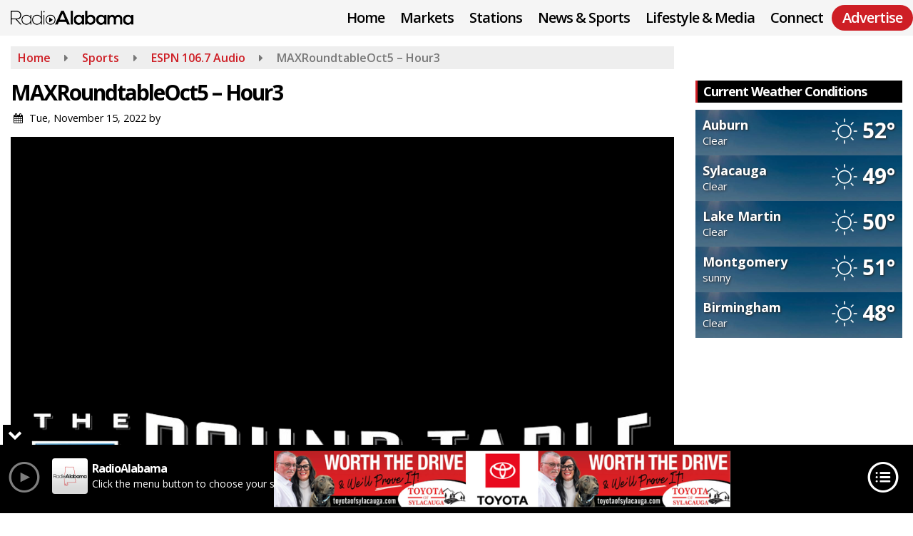

--- FILE ---
content_type: text/html; charset=UTF-8
request_url: https://www.radioalabama.net/sports-news/espnaudio/maxroundtableoct5-hour3
body_size: 24438
content:
<!doctype html>
<html lang="en-US">
<head>
	<meta charset="UTF-8">
	<meta name="viewport" content="width=device-width, initial-scale=1">
	<link rel="profile" href="http://gmpg.org/xfn/11">
	<link rel="shortcut icon" href="https://www.radioalabama.net/wp-content/uploads/2018/07/32.png">		<link rel="image_src" type="image/jpeg" href="https://www.radioalabama.net/wp-content/uploads/2020/12/Roundtable-Square-800x800.jpg"/>
<link rel="canonical" href="https://www.radioalabama.net/sports-news/espnaudio/maxroundtableoct5-hour3/"/>
<meta name="description" content="Radio station/group website."/>
<meta property="og:image" content="https://www.radioalabama.net/wp-content/uploads/2020/12/Roundtable-Square-800x800.jpg"/>
<meta name="robots" content="max-snippet:-1, max-image-preview:large, max-video-preview:-1"/>
<meta property="og:locale" content="en_US"/>
<meta property="og:type" content="article"/>
<meta property="og:title" content="MAXRoundtableOct5 &#8211; Hour3 - RadioAlabama"/>
<meta property="og:description" content="Radio station/group website."/>
<meta property="og:url" content="https://www.radioalabama.net/sports-news/espnaudio/maxroundtableoct5-hour3/"/>
<meta property="og:site_name" content="RadioAlabama"/>
<meta property="article:published_time" content="2022-11-15 10:51"/><meta property="og:image" content="https://www.radioalabama.net/wp-content/uploads/2020/12/Roundtable-Square-800x800.jpg"/>
<meta property="og:image:secure_url" content="https://www.radioalabama.net/wp-content/uploads/2020/12/Roundtable-Square-800x800.jpg" /><meta name="twitter:card" content="summary_large_image"/>
<meta name="twitter:description" content="Radio station/group website.">
<meta name="twitter:title" content="MAXRoundtableOct5 &#8211; Hour3 - RadioAlabama"/>
<meta name="twitter:image:alt" content="Radio station/group website.">
<meta name="twitter:image" content="https://www.radioalabama.net/wp-content/uploads/2020/12/Roundtable-Square-800x800.jpg">		<style id="srr-style" type="text/css" media="screen">
		.single-onair .breadcrumbs{display:none}
.platform3 .platform-image {width: 85% !important}
.navbar-right .sidenav_button {padding-top:10px}
.navbar-r .sidenav_button {margin-right:-3px !important;padding-top:10px !important;}
.wings-footer{border-top:3px solid #e98b04}
.hometitle{letter-spacing:-1px}
.category-news .category_rss{display:none}
.adinsertion .gfield_checkbox .gchoice, .adinsertion .gfield_radio .gchoice{display:inline;padding-right:10px}
.tab-content&gt;.active {opacity:1 !important}
.advmenu a.dropdown-toggle, .advmenu a.dropdown-toggle:hover, .advmenu:hover a.dropdown-toggle {background-color:#d91f39 !important;padding-top:10px !important;padding-right:20px !important;border-radius:25px !important;padding-left:20px !important;margin-top:35px !important;color:#fff !important;padding-bottom:12px !important}
@media (min-width:551px){ li.streamplayer--station-item {max-width: 130px !important} }
@media (min-width:991px){ .footer-nav li a {border-right: 1px solid #222;} }
#sticky-menu .advmenu a{margin-top:3px !important}
.platform-image img {max-height:300px !important}
#stickymenu .navmenubutton a, #stickymenu .navsearchbutt, #stickymenu .socialbar a, #stickymenu .flymenu:before {padding-top:5px !important;padding-right:14px !important;padding-bottom:5px !important;padding-left:14px !important}
#sticky-menu-wrap .navbuttonwrap{margin-top: -5px !important}				@media screen and (max-width:1200px){.desktoponly,.hidden_mobile{display:none !important}.stickywidget{position:inherit;top:auto}#site-navigation-wide,#sticky-menu-wrap,#stickymenu .navbuttonwrap{display:none}}
		@media screen and (min-width:1200px){.mobileonly,.hidden_desktop{display:none !important}}
	</style>
	<title>MAXRoundtableOct5 &#8211; Hour3 &#8211; RadioAlabama</title>
<meta name='robots' content='max-image-preview:large' />
<link rel='dns-prefetch' href='//cdn.jsdelivr.net' />
<link rel='dns-prefetch' href='//www.google.com' />
<link rel='dns-prefetch' href='//fonts.googleapis.com' />
<link rel="alternate" type="application/rss+xml" title="RadioAlabama &raquo; Feed" href="https://www.radioalabama.net/feed/" />
<link rel="alternate" type="application/rss+xml" title="RadioAlabama &raquo; Comments Feed" href="https://www.radioalabama.net/comments/feed/" />
<link rel="alternate" type="application/rss+xml" title="RadioAlabama &raquo; MAXRoundtableOct5 &#8211; Hour3 Comments Feed" href="https://www.radioalabama.net/sports-news/espnaudio/maxroundtableoct5-hour3/feed/" />
<link rel="alternate" title="oEmbed (JSON)" type="application/json+oembed" href="https://www.radioalabama.net/wp-json/oembed/1.0/embed?url=https%3A%2F%2Fwww.radioalabama.net%2Fsports-news%2Fespnaudio%2Fmaxroundtableoct5-hour3%2F" />
<link rel="alternate" title="oEmbed (XML)" type="text/xml+oembed" href="https://www.radioalabama.net/wp-json/oembed/1.0/embed?url=https%3A%2F%2Fwww.radioalabama.net%2Fsports-news%2Fespnaudio%2Fmaxroundtableoct5-hour3%2F&#038;format=xml" />
<style id='wp-img-auto-sizes-contain-inline-css' type='text/css'>
img:is([sizes=auto i],[sizes^="auto," i]){contain-intrinsic-size:3000px 1500px}
/*# sourceURL=wp-img-auto-sizes-contain-inline-css */
</style>

<style id='classic-theme-styles-inline-css' type='text/css'>
/*! This file is auto-generated */
.wp-block-button__link{color:#fff;background-color:#32373c;border-radius:9999px;box-shadow:none;text-decoration:none;padding:calc(.667em + 2px) calc(1.333em + 2px);font-size:1.125em}.wp-block-file__button{background:#32373c;color:#fff;text-decoration:none}
/*# sourceURL=/wp-includes/css/classic-themes.min.css */
</style>
<link rel='stylesheet' id='srr-ads-css-css' href='https://www.radioalabama.net/wp-content/plugins/srr-ads/includes/css/ads-style.css' type='text/css' media='all' />
<link rel='stylesheet' id='ads-style-css' href='https://www.radioalabama.net/wp-content/plugins/srr-ads/includes/css/ads-style.css' type='text/css' media='all' />
<link rel='stylesheet' id='srr-onair-css' href='https://www.radioalabama.net/wp-content/plugins/srr-onair/includes/css/onair.css' type='text/css' media='all' />
<link rel='stylesheet' id='streamplayer-css' href='https://www.radioalabama.net/wp-content/plugins/srr-streamplayer/includes/css/streamplayer.css' type='text/css' media='all' />
<link rel='stylesheet' id='fontawesome-local-css' href='https://www.radioalabama.net/wp-content/themes/srr-launch/assets/fontawesome-local/css/all.min.css' type='text/css' media='all' />
<link rel='stylesheet' id='srr-launch-style-css' href='https://www.radioalabama.net/wp-content/themes/srr-launch/style.css' type='text/css' media='all' />
<style id='srr-launch-style-inline-css' type='text/css'>
.carousel, .slider { display: none !important; }
/*# sourceURL=srr-launch-style-inline-css */
</style>
<link rel='stylesheet' id='srr-launch-bootstrap-css' href='https://www.radioalabama.net/wp-content/themes/srr-launch/assets/css/bootstrap.min.css' type='text/css' media='all' />
<link rel='stylesheet' id='csf-google-web-fonts-css' href='//fonts.googleapis.com/css?family=Open%20Sans:400,600,700&#038;display=swap' type='text/css' media='all' />
<link rel='stylesheet' id='srr-weather-css' href='https://www.radioalabama.net/wp-content/plugins/srr-weather/includes/css/weather.min.css' type='text/css' media='all' />
<style id='srr-weather-inline-css' type='text/css'>
.srrwx-acc-toggle, .weather-acc-toggle, #weatheralert-carousel h5, #weatheralert-carousel a, #weatheralert-carousel a:hover, #weatheralert-carousel span {color:#ffffff;font-weight:700;}.srrwx-acc-toggle, .weather-acc-toggle, #localalert-weather, #weatheralert-carousel {background-color:#dd3333;}.srrwx-alert, .weather-acc-content, .weather-acc-content * {color:#141414;}.srrwx-alert, .weather-acc-content {background-color:#eeeeee;}
/*# sourceURL=srr-weather-inline-css */
</style>
<script type="text/javascript" src="https://www.radioalabama.net/wp-includes/js/jquery/jquery.min.js" id="jquery-core-js"></script>
<script type="text/javascript" id="jquery-js-before">
/* <![CDATA[ */
window.SRR_Launch = window.SRR_Launch || {}; window.SRR_Launch.swapPlayer = "enabled";
//# sourceURL=jquery-js-before
/* ]]> */
</script>
<link rel="https://api.w.org/" href="https://www.radioalabama.net/wp-json/" /><link rel="alternate" title="JSON" type="application/json" href="https://www.radioalabama.net/wp-json/wp/v2/posts/73269" /><link rel="EditURI" type="application/rsd+xml" title="RSD" href="https://www.radioalabama.net/xmlrpc.php?rsd" />
<link rel="canonical" href="https://www.radioalabama.net/sports-news/espnaudio/maxroundtableoct5-hour3/" />
<link rel='shortlink' href='https://www.radioalabama.net/?p=73269' />
<div id="srrads-site-url" data-site-url="https://www.radioalabama.net"></div>                <style type="text/css">
                    /* Hide the original audio tag after our script has enhanced it */
                    audio.custom-enhanced {
                        display: none !important;
                    }

                    /* --- THIS IS THE DEFINITIVE FIX FOR THE INVISIBLE TIME --- */
                    /* This rule makes the time counter and progress bar visible on ALL screen sizes. */
                    .minimal-player .progress-container,
                    .minimal-player .play-counter {
                        display: block !important;
                        visibility: visible !important;
                        opacity: 1 !important;
                    }

                    /* This is the main container for the minimal player. */
                    .minimal-player {
                        display: flex !important;
                        align-items: center;
                        width: 100%;
                        margin: 10px 0;
                    }

                    /* Layout adjustments for overlay and vertical alignment. */
                    .minimal-player .progress-container {
                        flex-grow: 1;
                        position: relative;
                        display: flex;
                        align-items: center;
                        justify-content: center;
                    }

                    .minimal-player .progress-bar {
                        position: absolute;
                        left: 0;
                        top: 0;
                        height: 100%;
                        z-index: 1;
                    }

                    .minimal-player .play-counter {
                        position: relative;
                        z-index: 2;
                        font-size: 12px;
                        text-shadow: 1px 1px 1px rgba(0,0,0,0.6);
                    }
                </style>
                <style type="text/css">.contest-entry{background-color:transparent!important}.event-style2 .event-date, .event-style3 .event-date{color:#FFFFFF}.event-style2 .event-date, .event-style3 .event-date{background-color:#222222}body{background-color:#ffffff;}#content>.container{background-color:#ffffff;}.container, .contained{max-width:1500px!important;}.topbar{background-color:#222222}.topbar, .topbar-content, .topbar-content a{font-family:"Open Sans";color:#ffffff;font-weight:normal;text-align:left;text-transform:none;font-size:14px;line-height:14px;}.topbar-nav a, .topbar a, .topbar-content a{color:#aaaaaa;}.topbar-nav a, .topbar a, .topbar-content a:hover{color:#ffffff;}.topbar-nav a, .topbar a, .topbar-content a:active{color:#ffffff;}.site-branding{margin-top:12px;margin-bottom:12px;}.site-branding-mobile{margin-top:15px;margin-bottom:15px;}#masthead{background-color:#f5f5f5;background-position:center center;background-size:cover;}#header-top{padding-top:0px;padding-right:0px;padding-bottom:0px;padding-left:0px;}[data-view="mobile"] #header-top{padding-top:0px;padding-right:0px;padding-bottom:0px;padding-left:0px;}#stickymenu .site-branding{margin-top:10px;margin-bottom:10px;}.site-branding-text, .site-branding-text-mobile{color:#FFFFFF;}#stickymenu .site-branding-text, #stickymenu .site-branding-text-mobile{color:#FFFFFF;}.header-content{background-color:transparent}#header-widgets .container{height:100px;}#header-widgets{background-color:#000000;}.header-widget-title{font-family:"Open Sans";color:#eeeeee;font-weight:600;text-transform:uppercase;font-size:15px;line-height:15px;letter-spacing:-1px;}.header-widget, .header-widget a, .header-widget a:hover, .header-widget a:focus, .header-widget a:visited{color:#ffffff;}#above-header-sidebar-wrap{padding-top:5px;padding-right:0px;padding-bottom:5px;padding-left:0px;}#above-header-sidebar-wrap{background-color:#000000;background-position:center center;background-size:cover;}#below-header-sidebar-wrap{padding-top:15px;padding-right:0px;padding-bottom:15px;padding-left:0px;}#below-header-sidebar-wrap{background-color:#ffffff;background-position:center center;background-size:cover;}#header-hero-wrap,#page-header-wrap{padding-top:15px;padding-right:0px;padding-bottom:15px;padding-left:0px;}#header-hero-wrap, #header-hero-wrap *,#page-header-wrap, #page-header-wrap *{color:#ffffff}#primary-menu-wrap a, #primary-menu-wrap li a, #primary-menu-wrap .dropdown-menu a, .socialbar a, #primary-menu-wrap .navsearchbutt,li.flymenu:before, .navmenubutton a{font-family:"Open Sans";color:#000000;font-weight:600;text-transform:none;font-size:20px;line-height:20px;letter-spacing:-1px;}#primary-menu-wrap a:hover, #primary-menu .nav-item.active a.dropdown-toggle, #primary-menu .current-menu-parent a.dropdown-toggle, #primary-menu .current_page_item.menu-item-home a, .socialbar a:hover, .navsearchbutt:hover, #primary-menu .current-menu-item, #primary-menu .current_page_parent > .nav-link, #primary-menu .current-post-ancestor > .nav-link, #primary-menu .current-menu-parent > .nav-link, #primary-menu .current-post-parent > .nav-link{background-color:transparent}#primary-nav .navbar a:hover, #primary-nav.navbar li a:hover, #primary-menu-wrap .active a,#primary-menu-wrap a:hover,.navsearchbutt:hover i, .socialbar a:hover, #primary-menu .current-menu-ancestor > .nav-link, #primary-menu .current-menu-item > .nav-link, #primary-menu .current-menu-ancestor .active a.nav-link,#primary-menu .current-menu-parent a.dropdown-toggle,#primary-menu .current-post-ancestor > .nav-link, #primary-menu .current-menu-parent > .nav-link, #primary-menu .current-post-parent > .nav-link{color:#ce1e25;}#primary-menu-wrap{padding-top:0px;padding-right:0px;padding-bottom:0px;padding-left:0px;}#masthead .navbar-nav .nav-link, #masthead .navbar-expand-lg .navbar-nav .nav-link, #masthead .navbar-expand-xl .navbar-nav .nav-link,#masthead .navsearchbutt,#masthead .socialbar a, #masthead li.flymenu:before{padding-top:15px;padding-right:10px;padding-bottom:15px;padding-left:10px;}.navbar-nav .nav-item{margin-top:0px;margin-right:2px;margin-bottom:0px;margin-left:0px;}#primary-menu .dropdown-menu{background-color:#efefef}#primary-menu .dropdown-menu a, #primary-menu .dropdown-menu li a{font-family:"Open Sans";color:#000000;font-weight:600;text-transform:none;font-size:18px;line-height:18px;letter-spacing:-1px;}#primary-menu .dropdown-menu a:hover, #primary-menu .dropdown-menu li a:hover, #primary-menu .dropdown-menu .active, #primary-menu .current-menu-ancestor>a{background-color:transparent}#primary-menu .dropdown-menu a:hover, #primary-menu .dropdown-menu li a:hover, #primary-menu .dropdown-menu .active, .current-menu-ancestor > a, #primary-menu .dropdown-menu .active a.nav-link{color:#ce1e25;}#masthead .dropdown-menu .nav-item .nav-link{padding-top:10px;padding-right:10px;padding-bottom:10px;padding-left:10px;}#site-navigation-wide{padding-top:5px;padding-bottom:5px;}.navmenubutton a{padding-top:8px;padding-right:15px;padding-bottom:8px;padding-left:15px;}.navmenubutton{margin-top:7px;margin-bottom:0px;}.navmenubutton a.button1,#primary-menu-wrap .navmenubutton a.button1,#primary-menu-wrap .navmenubutton a.button1:hover{color:#ce1e25;}.navmenubutton a.button1,#primary-menu-wrap .navmenubutton a.button1,#primary-menu-wrap .navmenubutton a.button1:hover{color:#ffffff;}.navmenubutton a.button2,#primary-menu-wrap .navmenubutton a.button2,#primary-menu-wrap .navmenubutton a.button2:hover{color:#222222;}.navmenubutton a.button2,#primary-menu-wrap .navmenubutton a.button2,#primary-menu-wrap .navmenubutton a.button2:hover{color:#ffffff;}#stickymenu{background-color:#eeeeee;background-position:center center;background-size:cover;}#stickymenu a, #stickymenu li a,#stickymenu .socialbar, #stickymenu .navsearchbutt{font-family:"Open Sans";color:#000000;font-weight:600;text-transform:none;font-size:20px;line-height:20px;letter-spacing:-1.2px;}#stickymenu .navbar a:hover, #stickymenu .navbar li a:hover, #stickymenu .active a,#stickymenu a:hover, #stickymenu .navsearchbutt:hover i, #stickymenu .socialbar a:hover, #stickymenu .current-menu-ancestor > a.nav-link, #stickymenu .current-menu-ancestor .active a.nav-link, #stickymenu .current-menu-parent a{background-color:#eeeeee}#stickymenu .navbar a:hover, #stickymenu .navbar li a:hover, #stickymenu .active a, #stickymenu a:hover, #stickymenu .socialbar a:hover, #stickymenu .current-menu-ancestor > a.nav-link, #stickymenu .current_page_parent > .nav-link{color:#ce1e25;}#stickymenu .dropdown-menu,#stickymenu .dropdown-menu a{background-color:#eeeeee}#stickymenu .dropdown-menu a{font-family:"Open Sans";color:#000000;font-weight:600;text-transform:none;font-size:18px;line-height:18px;letter-spacing:-1.2px;}#stickymenu .dropdown-menu a:hover, #stickymenu .dropdown-menu li a:hover, #stickymenu .dropdown-menu .active, #stickymenu .current-menu-ancestor>a{background-color:#eeeeee}#stickymenu .dropdown-menu a:hover, #stickymenu .dropdown-menu li a:hover, #stickymenu .dropdown-menu .active, .current-menu-ancestor>a, #stickymenu .dropdown-menu .active a, #stickymenu .navsearchbutt:hover i, #stickymenu .socialbar a:hover, #stickymenu .dropdown-menu .current-menu-item > a.nav-link, #stickymenu .current-menu-parent > a.nav-link, #stickymenu .current-menu-ancestor a.active{color:#ce1e25;}#sticky-menu-wrap{padding-top:12px;padding-right:0px;padding-bottom:0px;padding-left:0px;}#stickymenu li a, #stickymenu .navmenubutton a, #stickymenu .navsearchbutt,#stickymenu .socialbar a,#stickymenu .flymenu:before{padding-top:0px;padding-right:12px;padding-bottom:14px;padding-left:12px;}#stickymenu .dropdown-menu li a{padding-top:7px;padding-right:10px;padding-bottom:7px;padding-left:10px;}#stickymenu .sidenav_button i{color:#000000}.sidenav, #fly-wrap{background-color:#f1f1f1;}a.closebtn, a.closebtn:hover, #side-menu a, #side-menu a:hover, .menu-mobile-menu-container a, .menu-mobile-menu-container a:hover,.sidenav_custom_button a,.sidenav ul li.menu-item-has-children:after,.fly-nav-menu a,.fly-nav-menu a:hover,nav.fly-nav-menu ul li.menu-item-has-children:after,.fly-soc-head,.menubar .srricon, .menubar .srricon:hover,#fly-wrap .searchform input,#mySidenav .searchform input,#fly-wrap .searchform input::placeholder,#mySidenav .searchform input::placeholder{font-family:"Open Sans";color:#000000;font-weight:600;text-transform:none;font-size:19px;line-height:21px;letter-spacing:-1.2px;}.menu-mobile-menu-container a, #side-menu a,.fly-nav-menu a, nav.fly-nav-menu ul li.menu-item-has-children:after, .sidenav ul li.menu-item-has-children:after{padding-top:8px;padding-bottom:8px;}#mobilemenu-sidebar-wrap .widget-title, #mobilemenu-sidebar-wrap .header-widget-title{font-family:"Open Sans";color:#eeeeee;font-weight:600;text-transform:uppercase;font-size:15px;line-height:15px;letter-spacing:-1px;}.sidenav_button i,.flymenu i{color:#000000}#mySidenav .sidenav_button i,#fly-wrap .flymenu i{color:#000000}.sidenav_custom_button a{color:#222222;}.sidenav_custom_button a{color:#ffffff;}#localalert{background-color:#ce1e25;}#localalert{font-family:"Open Sans";color:#ffffff;font-weight:normal;text-align:left;font-size:15px;line-height:17px;}#localalert a{color:#f1f1f1;}#localalert a:hover{color:#ffffff;}body{font-family:"Open Sans";color:#000000;font-weight:normal;text-transform:none;font-size:16px;line-height:22px;}h1, h1 a, h1 a:hover, h1 a:active, h1 a:visited{font-family:"Open Sans";color:#000000;font-weight:700;font-size:30px;line-height:35px;letter-spacing:-2px;}h2, h2 a, h2 a:hover, h2 a:active, h2 a:visited,h2.entry-title,.latest-title h2{font-family:"Open Sans";color:#000000;font-weight:700;font-size:22px;line-height:25px;letter-spacing:-1px;}h3, h3 a, h3 a:hover, h3 a:active, h3 a:visited,h3.entry-title,.latest-title h3{font-family:"Open Sans";color:#222222;font-weight:700;font-size:18px;line-height:18px;letter-spacing:-1px;}h4, h4 a, h4 a:hover, h4 a:active, h4 a:visited{font-family:"Open Sans";color:#000000;font-weight:700;font-size:18px;line-height:18px;letter-spacing:-1px;}h5, h5 a, h5 a:hover, h5 a:active, h5 a:visited{font-family:"Open Sans";color:#000000;font-weight:700;font-size:17px;line-height:17px;letter-spacing:-1px;}a{color:#ce1e25;}a:hover{color:#8f8f8f;}a:active{color:#8f8f8f;}#page-header-wrap{padding-top:45px;padding-right:0px;padding-bottom:45px;padding-left:0px;}#page-header-wrap, #page-header-wrap *{color:#ffffff}#post-header-wrap{padding-top:45px;padding-right:0px;padding-bottom:45px;padding-left:0px;}#post-header-wrap, #post-header-wrap *{color:#ffffff}.post-format-right i, .post-format-center, .post-format-left i{color:#FFFFFF;}.post-format-right i, .post-format-center, .post-format-left i{background-color:#555555;}.post-sharing a{color:#FFFFFF;}.post-social{background-color:#555555;}.post-social:hover{background-color:#222222;}#sidebar-right .widget-title, #sidebar-left .widget-title, #content .widget-title{background-color:#000000;}#sidebar-right .widget-title, #sidebar-left .widget-title, #content .widget-title, #sidebar-right .widget-title a, #sidebar-left .widget-title a, #content .widget-title a{font-family:"Open Sans";color:#ffffff;font-weight:700;text-align:left;text-transform:capitalize;font-size:18px;line-height:20px;letter-spacing:-1px;}#sidebar-right .widget-title, #sidebar-left .widget-title, #content .widget-title{border-top-width:0px;border-right-width:0px;border-bottom-width:0px;border-left-width:3px;border-color:#ce1e25;border-style:solid;}#sidebar-right .widget-title, #sidebar-left .widget-title, #content .widget-title{padding-top:5px;padding-right:5px;padding-bottom:6px;padding-left:8px;}#sidebar-right .widget-title, #sidebar-left .widget-title, #content .widget-title{margin-top:0px;margin-right:0px;margin-bottom:10px;margin-left:0px;}#sidebar-right .widget, #sidebar-left .widget, #content .widget{padding-top:0px;padding-right:0px;padding-bottom:0px;padding-left:0px;}.site-footer{background-color:#f1f1f1;}.site-footer{padding-top:0px;padding-right:0px;padding-bottom:0px;padding-left:0px;}.site-footer, .site-footer .vfbp-form, .site-footer .vfbp-form .vfb-help-block, .site-footer .vfb-control-label, .site-footer .widget_nav_menu ul.nav li a{font-family:"Open Sans";color:#000000;font-weight:normal;font-size:16px;line-height:24px;}.site-footer a, .site-footer .widget a, footer .latest-title h3, footer .latest-title a{color:#ce1e25;}.site-footer a, .site-footer .widget a, footer .latest-title h3, footer .latest-title a:hover{color:#ffffff;}footer .widget-title, footer #srr-form-wrap, footer .vfb-control-label, footer .entry-title{font-family:"Open Sans";color:#ffffff;font-weight:700;text-transform:uppercase;font-size:22px;line-height:24px;letter-spacing:-1px;}footer .widget-title{padding-top:5px;padding-right:5px;padding-bottom:5px;padding-left:10px;}footer .widget-title{margin-top:0px;margin-right:0px;margin-bottom:10px;margin-left:0px;}.copyright{background-color:#f1f1f1;}.copyright{font-family:"Open Sans";color:#000000;font-weight:normal;font-size:14px;line-height:17px;}.copyright a{color:#ce1e25;}.copyright a:hover{color:#000000;}.copyright a:active{color:#ce1e25;}.copyright a:visited{color:#ce1e25;}.copyright a:focus{color:#ce1e25;}.copyright{margin-top:0px;margin-right:0px;margin-bottom:0px;margin-left:0px;}#stickybottom{background-color:#000000;}#stickybottom{padding-top:10px;padding-right:10px;padding-bottom:10px;padding-left:10px;}#stickybottom{font-family:"Open Sans";color:#eee;font-weight:600;text-align:center;font-size:17px;line-height:17px;}#stickybottom a{color:#eeeeee;}#stickybottom a:hover{color:#ffffff;}#stickybottom a:active{color:#ffffff;}#stickybottom a:visited{color:#eeeeee;}#stickybottom a:focus{color:#ffffff;}.play-pause-btn i:before,.play-counter{color:#ffffff}.play-pause-btn{background-color:#007bff}.progress-bar{background-color:#007bff}.progress-container{background-color:#8b8b8b7c}.minimal-player{background-color:#000000}.button, .btn, input[type="button"]:active, input[type="button"], input[type="reset"], input[type="reset"], input[type="submit"], .paginav a, .nav-tabs>li a.active, #onair-nav>li a.active, .vfbp-form .btn, .vfbp-form .btn-primary{background-color:#222222!important}.btn:hover, .btn:active, .button:hover, .button:active, input[type="button"]:active, input[type="button"]:hover, input[type="reset"]:active, input[type="reset"]:hover, input[type="submit"]:active, input[type="submit"]:hover, .paginav span, .paginav a:hover, .vfbp-form .btn:hover, .vfbp-form .btn-primary:hover{background-color:#000000!important}a.button, a.button:hover, .button, .button:hover, .button:active, .btn, .btn:hover, .btn:active, input[type="button"]:active, input[type="button"], input[type="reset"], input[type="reset"], input[type="submit"], .paginav span, .paginav a, .nav-tabs>li>a, .nav-tabs>li.active>a, .nav-tabs>li.active>a:hover, .nav-tabs>li.active>a:focus, .vfbp-form .btn, .vfbp-form .btn-primary, a.button:not([href]):not([tabindex]){font-family:"Open Sans"!important;color:#FFFFFF!important;font-weight:normal!important;font-size:16px!important;}button, .button, .btn, input[type="button"], input[type="reset"], input[type="submit"], .vfbp-form .btn{padding-top:8px!important;padding-right:15px!important;padding-bottom:8px!important;padding-left:15px!important;}form, .css-event-form, #srr-form-wrap, .vfbp-form, .gravity-theme{background-color:transparent}#content form, .gravity-theme{padding-top:15px;padding-right:0px;padding-bottom:15px;padding-left:0px;}.vfbp-form .vfb-form-control, .gfield_label{color:#000000!important;}input, select, textarea, .vfbp-form .vfb-form-control{color:#000000!important;}input, select, textarea, .vfbp-form .vfb-form-control{background-color:#efefef!important}input, select, textarea, .vfbp-form .vfb-form-control, .tml .tml-field{border-top-width:1px!important;border-right-width:1px!important;border-bottom-width:1px!important;border-left-width:1px!important;border-color:#bbbbbb!important;border-style:solid!important;}</style><link rel="icon" href="https://www.radioalabama.net/wp-content/uploads/2018/07/cropped-icon-hires-32x32.png" sizes="32x32" />
<link rel="icon" href="https://www.radioalabama.net/wp-content/uploads/2018/07/cropped-icon-hires-192x192.png" sizes="192x192" />
<link rel="apple-touch-icon" href="https://www.radioalabama.net/wp-content/uploads/2018/07/cropped-icon-hires-180x180.png" />
<meta name="msapplication-TileImage" content="https://www.radioalabama.net/wp-content/uploads/2018/07/cropped-icon-hires-270x270.png" />
<style id='global-styles-inline-css' type='text/css'>
:root{--wp--preset--aspect-ratio--square: 1;--wp--preset--aspect-ratio--4-3: 4/3;--wp--preset--aspect-ratio--3-4: 3/4;--wp--preset--aspect-ratio--3-2: 3/2;--wp--preset--aspect-ratio--2-3: 2/3;--wp--preset--aspect-ratio--16-9: 16/9;--wp--preset--aspect-ratio--9-16: 9/16;--wp--preset--color--black: #000000;--wp--preset--color--cyan-bluish-gray: #abb8c3;--wp--preset--color--white: #ffffff;--wp--preset--color--pale-pink: #f78da7;--wp--preset--color--vivid-red: #cf2e2e;--wp--preset--color--luminous-vivid-orange: #ff6900;--wp--preset--color--luminous-vivid-amber: #fcb900;--wp--preset--color--light-green-cyan: #7bdcb5;--wp--preset--color--vivid-green-cyan: #00d084;--wp--preset--color--pale-cyan-blue: #8ed1fc;--wp--preset--color--vivid-cyan-blue: #0693e3;--wp--preset--color--vivid-purple: #9b51e0;--wp--preset--gradient--vivid-cyan-blue-to-vivid-purple: linear-gradient(135deg,rgb(6,147,227) 0%,rgb(155,81,224) 100%);--wp--preset--gradient--light-green-cyan-to-vivid-green-cyan: linear-gradient(135deg,rgb(122,220,180) 0%,rgb(0,208,130) 100%);--wp--preset--gradient--luminous-vivid-amber-to-luminous-vivid-orange: linear-gradient(135deg,rgb(252,185,0) 0%,rgb(255,105,0) 100%);--wp--preset--gradient--luminous-vivid-orange-to-vivid-red: linear-gradient(135deg,rgb(255,105,0) 0%,rgb(207,46,46) 100%);--wp--preset--gradient--very-light-gray-to-cyan-bluish-gray: linear-gradient(135deg,rgb(238,238,238) 0%,rgb(169,184,195) 100%);--wp--preset--gradient--cool-to-warm-spectrum: linear-gradient(135deg,rgb(74,234,220) 0%,rgb(151,120,209) 20%,rgb(207,42,186) 40%,rgb(238,44,130) 60%,rgb(251,105,98) 80%,rgb(254,248,76) 100%);--wp--preset--gradient--blush-light-purple: linear-gradient(135deg,rgb(255,206,236) 0%,rgb(152,150,240) 100%);--wp--preset--gradient--blush-bordeaux: linear-gradient(135deg,rgb(254,205,165) 0%,rgb(254,45,45) 50%,rgb(107,0,62) 100%);--wp--preset--gradient--luminous-dusk: linear-gradient(135deg,rgb(255,203,112) 0%,rgb(199,81,192) 50%,rgb(65,88,208) 100%);--wp--preset--gradient--pale-ocean: linear-gradient(135deg,rgb(255,245,203) 0%,rgb(182,227,212) 50%,rgb(51,167,181) 100%);--wp--preset--gradient--electric-grass: linear-gradient(135deg,rgb(202,248,128) 0%,rgb(113,206,126) 100%);--wp--preset--gradient--midnight: linear-gradient(135deg,rgb(2,3,129) 0%,rgb(40,116,252) 100%);--wp--preset--font-size--small: 13px;--wp--preset--font-size--medium: 20px;--wp--preset--font-size--large: 36px;--wp--preset--font-size--x-large: 42px;--wp--preset--spacing--20: 0.44rem;--wp--preset--spacing--30: 0.67rem;--wp--preset--spacing--40: 1rem;--wp--preset--spacing--50: 1.5rem;--wp--preset--spacing--60: 2.25rem;--wp--preset--spacing--70: 3.38rem;--wp--preset--spacing--80: 5.06rem;--wp--preset--shadow--natural: 6px 6px 9px rgba(0, 0, 0, 0.2);--wp--preset--shadow--deep: 12px 12px 50px rgba(0, 0, 0, 0.4);--wp--preset--shadow--sharp: 6px 6px 0px rgba(0, 0, 0, 0.2);--wp--preset--shadow--outlined: 6px 6px 0px -3px rgb(255, 255, 255), 6px 6px rgb(0, 0, 0);--wp--preset--shadow--crisp: 6px 6px 0px rgb(0, 0, 0);}:where(.is-layout-flex){gap: 0.5em;}:where(.is-layout-grid){gap: 0.5em;}body .is-layout-flex{display: flex;}.is-layout-flex{flex-wrap: wrap;align-items: center;}.is-layout-flex > :is(*, div){margin: 0;}body .is-layout-grid{display: grid;}.is-layout-grid > :is(*, div){margin: 0;}:where(.wp-block-columns.is-layout-flex){gap: 2em;}:where(.wp-block-columns.is-layout-grid){gap: 2em;}:where(.wp-block-post-template.is-layout-flex){gap: 1.25em;}:where(.wp-block-post-template.is-layout-grid){gap: 1.25em;}.has-black-color{color: var(--wp--preset--color--black) !important;}.has-cyan-bluish-gray-color{color: var(--wp--preset--color--cyan-bluish-gray) !important;}.has-white-color{color: var(--wp--preset--color--white) !important;}.has-pale-pink-color{color: var(--wp--preset--color--pale-pink) !important;}.has-vivid-red-color{color: var(--wp--preset--color--vivid-red) !important;}.has-luminous-vivid-orange-color{color: var(--wp--preset--color--luminous-vivid-orange) !important;}.has-luminous-vivid-amber-color{color: var(--wp--preset--color--luminous-vivid-amber) !important;}.has-light-green-cyan-color{color: var(--wp--preset--color--light-green-cyan) !important;}.has-vivid-green-cyan-color{color: var(--wp--preset--color--vivid-green-cyan) !important;}.has-pale-cyan-blue-color{color: var(--wp--preset--color--pale-cyan-blue) !important;}.has-vivid-cyan-blue-color{color: var(--wp--preset--color--vivid-cyan-blue) !important;}.has-vivid-purple-color{color: var(--wp--preset--color--vivid-purple) !important;}.has-black-background-color{background-color: var(--wp--preset--color--black) !important;}.has-cyan-bluish-gray-background-color{background-color: var(--wp--preset--color--cyan-bluish-gray) !important;}.has-white-background-color{background-color: var(--wp--preset--color--white) !important;}.has-pale-pink-background-color{background-color: var(--wp--preset--color--pale-pink) !important;}.has-vivid-red-background-color{background-color: var(--wp--preset--color--vivid-red) !important;}.has-luminous-vivid-orange-background-color{background-color: var(--wp--preset--color--luminous-vivid-orange) !important;}.has-luminous-vivid-amber-background-color{background-color: var(--wp--preset--color--luminous-vivid-amber) !important;}.has-light-green-cyan-background-color{background-color: var(--wp--preset--color--light-green-cyan) !important;}.has-vivid-green-cyan-background-color{background-color: var(--wp--preset--color--vivid-green-cyan) !important;}.has-pale-cyan-blue-background-color{background-color: var(--wp--preset--color--pale-cyan-blue) !important;}.has-vivid-cyan-blue-background-color{background-color: var(--wp--preset--color--vivid-cyan-blue) !important;}.has-vivid-purple-background-color{background-color: var(--wp--preset--color--vivid-purple) !important;}.has-black-border-color{border-color: var(--wp--preset--color--black) !important;}.has-cyan-bluish-gray-border-color{border-color: var(--wp--preset--color--cyan-bluish-gray) !important;}.has-white-border-color{border-color: var(--wp--preset--color--white) !important;}.has-pale-pink-border-color{border-color: var(--wp--preset--color--pale-pink) !important;}.has-vivid-red-border-color{border-color: var(--wp--preset--color--vivid-red) !important;}.has-luminous-vivid-orange-border-color{border-color: var(--wp--preset--color--luminous-vivid-orange) !important;}.has-luminous-vivid-amber-border-color{border-color: var(--wp--preset--color--luminous-vivid-amber) !important;}.has-light-green-cyan-border-color{border-color: var(--wp--preset--color--light-green-cyan) !important;}.has-vivid-green-cyan-border-color{border-color: var(--wp--preset--color--vivid-green-cyan) !important;}.has-pale-cyan-blue-border-color{border-color: var(--wp--preset--color--pale-cyan-blue) !important;}.has-vivid-cyan-blue-border-color{border-color: var(--wp--preset--color--vivid-cyan-blue) !important;}.has-vivid-purple-border-color{border-color: var(--wp--preset--color--vivid-purple) !important;}.has-vivid-cyan-blue-to-vivid-purple-gradient-background{background: var(--wp--preset--gradient--vivid-cyan-blue-to-vivid-purple) !important;}.has-light-green-cyan-to-vivid-green-cyan-gradient-background{background: var(--wp--preset--gradient--light-green-cyan-to-vivid-green-cyan) !important;}.has-luminous-vivid-amber-to-luminous-vivid-orange-gradient-background{background: var(--wp--preset--gradient--luminous-vivid-amber-to-luminous-vivid-orange) !important;}.has-luminous-vivid-orange-to-vivid-red-gradient-background{background: var(--wp--preset--gradient--luminous-vivid-orange-to-vivid-red) !important;}.has-very-light-gray-to-cyan-bluish-gray-gradient-background{background: var(--wp--preset--gradient--very-light-gray-to-cyan-bluish-gray) !important;}.has-cool-to-warm-spectrum-gradient-background{background: var(--wp--preset--gradient--cool-to-warm-spectrum) !important;}.has-blush-light-purple-gradient-background{background: var(--wp--preset--gradient--blush-light-purple) !important;}.has-blush-bordeaux-gradient-background{background: var(--wp--preset--gradient--blush-bordeaux) !important;}.has-luminous-dusk-gradient-background{background: var(--wp--preset--gradient--luminous-dusk) !important;}.has-pale-ocean-gradient-background{background: var(--wp--preset--gradient--pale-ocean) !important;}.has-electric-grass-gradient-background{background: var(--wp--preset--gradient--electric-grass) !important;}.has-midnight-gradient-background{background: var(--wp--preset--gradient--midnight) !important;}.has-small-font-size{font-size: var(--wp--preset--font-size--small) !important;}.has-medium-font-size{font-size: var(--wp--preset--font-size--medium) !important;}.has-large-font-size{font-size: var(--wp--preset--font-size--large) !important;}.has-x-large-font-size{font-size: var(--wp--preset--font-size--x-large) !important;}
/*# sourceURL=global-styles-inline-css */
</style>
<link rel='stylesheet' id='srr-ads-style-css' href='https://www.radioalabama.net/wp-content/plugins/srr-ads/includes/css/ads-style.css' type='text/css' media='all' />
<link rel='stylesheet' id='srricons-css' href='https://www.radioalabama.net/wp-content/themes/srr-launch/assets/css/srricons.css' type='text/css' media='all' />
</head>
<body class="wp-singular post-template-default single single-post postid-73269 single-format-standard wp-theme-srr-launch category-espnaudio">
<div id="mySidenav" class="sidenav sidenav-right">
    <div id="side-logo"><a href="https://www.radioalabama.net/" title="RadioAlabama" rel="home"><img src="https://www.radioalabama.net/wp-content/uploads/2022/07/RadioAlabamaS.png" class="site-logo" alt="RadioAlabama"></a></div>    <a href="javascript:void(0)" class="closebtn sidenav_button" aria-label="Close" role="button"><i class="srricon icon-cancel"></i></a>
    <style>#mobilemenu-sidebar-wrap,#mobilemenu-sidebar-wrap a,#mobilemenu-sidebar-wrap a:hover{color:#000000}#side-menu .dropdown-toggle{height:22px}</style>
    <div class="menu-main-menu-container"><ul id="side-menu" class="side-navbar-nav"><li id="menu-item-60945" class="menu-item menu-item-type-post_type menu-item-object-page menu-item-home menu-item-60945"><a href="https://www.radioalabama.net/">Home</a></li>
<li id="menu-item-163401" class="menu-item menu-item-type-custom menu-item-object-custom menu-item-has-children dropdown menu-item-163401 dropdown-submenu"><a href="#">Markets </a><b class="srr-dropdown-toggle"></b>
<ul class="dropdown-menu sub-menu depth_0">
	<li id="menu-item-163408" class="menu-item menu-item-type-post_type menu-item-object-page menu-item-163408"><a href="https://www.radioalabama.net/sylacauga-childersburg-chelsea/">Sylacauga &#8211; Childersburg &#8211; Chelsea</a></li>
	<li id="menu-item-163407" class="menu-item menu-item-type-post_type menu-item-object-page menu-item-163407"><a href="https://www.radioalabama.net/alexander-city-lake-martin-dadeville/">Alexander City &#8211; Lake Martin &#8211; Dadeville</a></li>
	<li id="menu-item-163406" class="menu-item menu-item-type-post_type menu-item-object-page menu-item-163406"><a href="https://www.radioalabama.net/montgomery-wetumpka-river-region/">Montgomery &#8211; Wetumpka &#8211; River Region</a></li>
	<li id="menu-item-163405" class="menu-item menu-item-type-post_type menu-item-object-page menu-item-163405"><a href="https://www.radioalabama.net/auburn-opelika/">Auburn &#8211; Opelika</a></li>
	<li id="menu-item-163404" class="menu-item menu-item-type-post_type menu-item-object-page menu-item-163404"><a href="https://www.radioalabama.net/ashland-lineville/">Ashland &#8211; Lineville</a></li>
	<li id="menu-item-163403" class="menu-item menu-item-type-post_type menu-item-object-page menu-item-163403"><a href="https://www.radioalabama.net/anniston-oxford-area/">Anniston &#8211; Oxford Area</a></li>
	<li id="menu-item-163402" class="menu-item menu-item-type-post_type menu-item-object-page menu-item-163402"><a href="https://www.radioalabama.net/pell-city-talladega-area/">Pell City &#8211; Talladega Area</a></li>
</ul>
</li>
<li id="menu-item-158663" class="menu-item menu-item-type-custom menu-item-object-custom menu-item-has-children dropdown menu-item-158663 dropdown-submenu"><a href="#">Stations </a><b class="srr-dropdown-toggle"></b>
<ul class="dropdown-menu sub-menu depth_0">
	<li id="menu-item-162984" class="menu-item menu-item-type-post_type menu-item-object-page menu-item-162984"><a href="https://www.radioalabama.net/app/">📲 Get the App</a></li>
	<li id="menu-item-61965" class="menu-item menu-item-type-post_type menu-item-object-page menu-item-61965"><a href="https://www.radioalabama.net/mix1065/">MIX 106.5</a></li>
	<li id="menu-item-61362" class="menu-item menu-item-type-post_type menu-item-object-page menu-item-61362"><a href="https://www.radioalabama.net/kix1003/">KiX 100.3</a></li>
	<li id="menu-item-61969" class="menu-item menu-item-type-post_type menu-item-object-page menu-item-61969"><a href="https://www.radioalabama.net/wsgn/">WSGN</a></li>
	<li id="menu-item-61960" class="menu-item menu-item-type-post_type menu-item-object-page menu-item-61960"><a href="https://www.radioalabama.net/1051wrfs/">105.1 WRFS</a></li>
	<li id="menu-item-61964" class="menu-item menu-item-type-post_type menu-item-object-page menu-item-61964"><a href="https://www.radioalabama.net/kix963/">KiX 96.3</a></li>
	<li id="menu-item-136591" class="menu-item menu-item-type-post_type menu-item-object-page menu-item-136591"><a href="https://www.radioalabama.net/897wjho/">89.7 WJHO</a></li>
	<li id="menu-item-136592" class="menu-item menu-item-type-post_type menu-item-object-page menu-item-136592"><a href="https://www.radioalabama.net/classiccountry909/">Classic Country 90.9</a></li>
	<li id="menu-item-61968" class="menu-item menu-item-type-post_type menu-item-object-page menu-item-61968"><a href="https://www.radioalabama.net/wings943/">Wings 94.3</a></li>
	<li id="menu-item-61966" class="menu-item menu-item-type-post_type menu-item-object-page menu-item-61966"><a href="https://www.radioalabama.net/newstalk-wani/">NewsTalk WANI</a></li>
	<li id="menu-item-61963" class="menu-item menu-item-type-post_type menu-item-object-page menu-item-61963"><a href="https://www.radioalabama.net/espn1067/">ESPN 106.7</a></li>
	<li id="menu-item-61961" class="menu-item menu-item-type-post_type menu-item-object-page menu-item-61961"><a href="https://www.radioalabama.net/963wlee/">96.3 WLEE</a></li>
	<li id="menu-item-139961" class="menu-item menu-item-type-post_type menu-item-object-page menu-item-139961"><a href="https://www.radioalabama.net/au1003/">AU100.3</a></li>
	<li id="menu-item-61967" class="menu-item menu-item-type-post_type menu-item-object-page menu-item-61967"><a href="https://www.radioalabama.net/tigercountry1045/">Tiger Country 104.5</a></li>
</ul>
</li>
<li id="menu-item-162972" class="menu-item menu-item-type-custom menu-item-object-custom menu-item-has-children dropdown menu-item-162972 dropdown-submenu"><a href="#">News &#038; Sports </a><b class="srr-dropdown-toggle"></b>
<ul class="dropdown-menu sub-menu depth_0">
	<li id="menu-item-60340" class="menu-item menu-item-type-custom menu-item-object-custom menu-item-60340"><a target="_blank" href="https://www.sylacauganews.com">SylacaugaNews.com</a></li>
	<li id="menu-item-62027" class="menu-item menu-item-type-post_type menu-item-object-page menu-item-62027"><a href="https://www.radioalabama.net/radioalabamasports/">RadioAlabama Sports</a></li>
	<li id="menu-item-162980" class="menu-item menu-item-type-post_type menu-item-object-page menu-item-162980"><a href="https://www.radioalabama.net/podcasts/">Podcasts</a></li>
	<li id="menu-item-162983" class="menu-item menu-item-type-post_type menu-item-object-page menu-item-162983"><a href="https://www.radioalabama.net/app/">📲 Get the App</a></li>
</ul>
</li>
<li id="menu-item-162971" class="menu-item menu-item-type-custom menu-item-object-custom menu-item-has-children dropdown menu-item-162971 dropdown-submenu"><a href="#">Lifestyle &#038; Media </a><b class="srr-dropdown-toggle"></b>
<ul class="dropdown-menu sub-menu depth_0">
	<li id="menu-item-62299" class="menu-item menu-item-type-post_type menu-item-object-page menu-item-62299"><a href="https://www.radioalabama.net/east-alabama-living/">East Alabama Living</a></li>
	<li id="menu-item-158202" class="menu-item menu-item-type-custom menu-item-object-custom menu-item-has-children dropdown menu-item-158202 dropdown-submenu"><a href="#">Events </a><b class="srr-dropdown-toggle"></b>
	<ul class="dropdown-menu sub-menu depth_1">
		<li id="menu-item-158255" class="menu-item menu-item-type-custom menu-item-object-custom menu-item-158255"><a href="https://www.radioalabama.net/events">All Events</a></li>
		<li id="menu-item-158256" class="menu-item menu-item-type-custom menu-item-object-custom menu-item-158256"><a href="https://www.radioalabama.net/submit-event">Submit Your Event</a></li>
	</ul>
</li>
	<li id="menu-item-130466" class="menu-item menu-item-type-post_type menu-item-object-page menu-item-130466"><a href="https://www.radioalabama.net/podcasts/">Podcasts</a></li>
	<li id="menu-item-140753" class="menu-item menu-item-type-post_type menu-item-object-page menu-item-140753"><a href="https://www.radioalabama.net/app/">📲 Get the App</a></li>
</ul>
</li>
<li id="menu-item-158195" class="menu-item menu-item-type-custom menu-item-object-custom menu-item-has-children dropdown menu-item-158195 dropdown-submenu"><a href="#">Connect </a><b class="srr-dropdown-toggle"></b>
<ul class="dropdown-menu sub-menu depth_0">
	<li id="menu-item-158206" class="menu-item menu-item-type-post_type menu-item-object-page menu-item-158206"><a href="https://www.radioalabama.net/about/">About Us</a></li>
	<li id="menu-item-163005" class="menu-item menu-item-type-post_type menu-item-object-page menu-item-163005"><a href="https://www.radioalabama.net/our-brands/">Explore Our Brands</a></li>
	<li id="menu-item-136337" class="menu-item menu-item-type-post_type menu-item-object-page menu-item-136337"><a href="https://www.radioalabama.net/our-team/">Meet the Team</a></li>
	<li id="menu-item-154028" class="menu-item menu-item-type-post_type menu-item-object-page menu-item-154028"><a href="https://www.radioalabama.net/services/">Services</a></li>
	<li id="menu-item-62050" class="menu-item menu-item-type-post_type menu-item-object-page menu-item-62050"><a href="https://www.radioalabama.net/contact/">Contact Us</a></li>
	<li id="menu-item-97940" class="menu-item menu-item-type-post_type menu-item-object-page menu-item-97940"><a href="https://www.radioalabama.net/careers/">Careers</a></li>
	<li id="menu-item-70910" class="menu-item menu-item-type-post_type_archive menu-item-object-contest menu-item-70910"><a href="https://www.radioalabama.net/contests/">Contests</a></li>
</ul>
</li>
</ul></div><div id="fly-soc-wrap"><div class="menubar "></div></div><!--fly-soc-wrap-->        <form role="search" method="get" class="searchform srr-launch-searchform" action="https://www.radioalabama.net/">
            <input type="text" class="s form-control" id="search" name="s" placeholder="Search&hellip;" value="" >
        </form>
    <div class="navbuttonwrap"><div class="navmenubutton rounded"><a href="https://www.radioalabama.net/advertise" class="button1" role="button" style="background-color:#ce1e25;color:#ffffff">Advertise</a></div></div></div><div id="page" class="site">
	<div id="stickymenu" class="site-header">
            <nav id="site-navigation" class="main-navigation navbar-r" style="background:transparent; padding-top:0px;">
            <div class="container">                <div class="site-branding">
                    <a href="https://www.radioalabama.net/" title="RadioAlabama" rel="home">
                        <img src="https://www.radioalabama.net/wp-content/uploads/2022/07/RadioAlabamaS.png" height="20" width="172" alt="RadioAlabama">
                    </a>
                </div>
                                <span class="sidenav_button" style="color:#000000" role="button" aria-label="Sidebar Navigation"><i class="srricon icon-menu"></i></span>
                <div id="sticky-menu-wrap" class="right-menu"><ul id="sticky-menu" class="navbar-nav ml-auto"><li class='nav-item    menu-item menu-item-type-post_type menu-item-object-page menu-item-home'><a href="https://www.radioalabama.net/"  aria-label="Home" class="nav-link" role="button">Home</a></li>
<li class='nav-item  dropdown  menu-item menu-item-type-custom menu-item-object-custom menu-item-has-children'><a href="#"  aria-label="Markets" class="nav-link dropdown-toggle">Markets</a><ul class='dropdown-menu  depth_0'><li class='nav-item    menu-item menu-item-type-post_type menu-item-object-page'><a href="https://www.radioalabama.net/sylacauga-childersburg-chelsea/"  aria-label="Sylacauga &#8211; Childersburg &#8211; Chelsea" class="nav-link" role="button">Sylacauga &#8211; Childersburg &#8211; Chelsea</a></li>
<li class='nav-item    menu-item menu-item-type-post_type menu-item-object-page'><a href="https://www.radioalabama.net/alexander-city-lake-martin-dadeville/"  aria-label="Alexander City &#8211; Lake Martin &#8211; Dadeville" class="nav-link" role="button">Alexander City &#8211; Lake Martin &#8211; Dadeville</a></li>
<li class='nav-item    menu-item menu-item-type-post_type menu-item-object-page'><a href="https://www.radioalabama.net/montgomery-wetumpka-river-region/"  aria-label="Montgomery &#8211; Wetumpka &#8211; River Region" class="nav-link" role="button">Montgomery &#8211; Wetumpka &#8211; River Region</a></li>
<li class='nav-item    menu-item menu-item-type-post_type menu-item-object-page'><a href="https://www.radioalabama.net/auburn-opelika/"  aria-label="Auburn &#8211; Opelika" class="nav-link" role="button">Auburn &#8211; Opelika</a></li>
<li class='nav-item    menu-item menu-item-type-post_type menu-item-object-page'><a href="https://www.radioalabama.net/ashland-lineville/"  aria-label="Ashland &#8211; Lineville" class="nav-link" role="button">Ashland &#8211; Lineville</a></li>
<li class='nav-item    menu-item menu-item-type-post_type menu-item-object-page'><a href="https://www.radioalabama.net/anniston-oxford-area/"  aria-label="Anniston &#8211; Oxford Area" class="nav-link" role="button">Anniston &#8211; Oxford Area</a></li>
<li class='nav-item    menu-item menu-item-type-post_type menu-item-object-page'><a href="https://www.radioalabama.net/pell-city-talladega-area/"  aria-label="Pell City &#8211; Talladega Area" class="nav-link" role="button">Pell City &#8211; Talladega Area</a></li>
</ul>
</li>
<li class='nav-item  dropdown  menu-item menu-item-type-custom menu-item-object-custom menu-item-has-children'><a href="#"  aria-label="Stations" class="nav-link dropdown-toggle">Stations</a><ul class='dropdown-menu  depth_0'><li class='nav-item    menu-item menu-item-type-post_type menu-item-object-page'><a href="https://www.radioalabama.net/app/"  aria-label="📲 Get the App" class="nav-link" role="button">📲 Get the App</a></li>
<li class='nav-item    menu-item menu-item-type-post_type menu-item-object-page'><a href="https://www.radioalabama.net/mix1065/"  aria-label="MIX 106.5" class="nav-link" role="button">MIX 106.5</a></li>
<li class='nav-item    menu-item menu-item-type-post_type menu-item-object-page'><a href="https://www.radioalabama.net/kix1003/"  aria-label="KiX 100.3" class="nav-link" role="button">KiX 100.3</a></li>
<li class='nav-item    menu-item menu-item-type-post_type menu-item-object-page'><a href="https://www.radioalabama.net/wsgn/"  aria-label="WSGN" class="nav-link" role="button">WSGN</a></li>
<li class='nav-item    menu-item menu-item-type-post_type menu-item-object-page'><a href="https://www.radioalabama.net/1051wrfs/"  aria-label="105.1 WRFS" class="nav-link" role="button">105.1 WRFS</a></li>
<li class='nav-item    menu-item menu-item-type-post_type menu-item-object-page'><a href="https://www.radioalabama.net/kix963/"  aria-label="KiX 96.3" class="nav-link" role="button">KiX 96.3</a></li>
<li class='nav-item    menu-item menu-item-type-post_type menu-item-object-page'><a href="https://www.radioalabama.net/897wjho/"  aria-label="89.7 WJHO" class="nav-link" role="button">89.7 WJHO</a></li>
<li class='nav-item    menu-item menu-item-type-post_type menu-item-object-page'><a href="https://www.radioalabama.net/classiccountry909/"  aria-label="Classic Country 90.9" class="nav-link" role="button">Classic Country 90.9</a></li>
<li class='nav-item    menu-item menu-item-type-post_type menu-item-object-page'><a href="https://www.radioalabama.net/wings943/"  aria-label="Wings 94.3" class="nav-link" role="button">Wings 94.3</a></li>
<li class='nav-item    menu-item menu-item-type-post_type menu-item-object-page'><a href="https://www.radioalabama.net/newstalk-wani/"  aria-label="NewsTalk WANI" class="nav-link" role="button">NewsTalk WANI</a></li>
<li class='nav-item    menu-item menu-item-type-post_type menu-item-object-page'><a href="https://www.radioalabama.net/espn1067/"  aria-label="ESPN 106.7" class="nav-link" role="button">ESPN 106.7</a></li>
<li class='nav-item    menu-item menu-item-type-post_type menu-item-object-page'><a href="https://www.radioalabama.net/963wlee/"  aria-label="96.3 WLEE" class="nav-link" role="button">96.3 WLEE</a></li>
<li class='nav-item    menu-item menu-item-type-post_type menu-item-object-page'><a href="https://www.radioalabama.net/au1003/"  aria-label="AU100.3" class="nav-link" role="button">AU100.3</a></li>
<li class='nav-item    menu-item menu-item-type-post_type menu-item-object-page'><a href="https://www.radioalabama.net/tigercountry1045/"  aria-label="Tiger Country 104.5" class="nav-link" role="button">Tiger Country 104.5</a></li>
</ul>
</li>
<li class='nav-item  dropdown  menu-item menu-item-type-custom menu-item-object-custom menu-item-has-children'><a href="#"  aria-label="News & Sports" class="nav-link dropdown-toggle">News & Sports</a><ul class='dropdown-menu  depth_0'><li class='nav-item    menu-item menu-item-type-custom menu-item-object-custom'><a href="https://www.sylacauganews.com"  target="_blank" aria-label="SylacaugaNews.com" class="nav-link" role="button">SylacaugaNews.com</a></li>
<li class='nav-item    menu-item menu-item-type-post_type menu-item-object-page'><a href="https://www.radioalabama.net/radioalabamasports/"  aria-label="RadioAlabama Sports" class="nav-link" role="button">RadioAlabama Sports</a></li>
<li class='nav-item    menu-item menu-item-type-post_type menu-item-object-page'><a href="https://www.radioalabama.net/podcasts/"  aria-label="Podcasts" class="nav-link" role="button">Podcasts</a></li>
<li class='nav-item    menu-item menu-item-type-post_type menu-item-object-page'><a href="https://www.radioalabama.net/app/"  aria-label="📲 Get the App" class="nav-link" role="button">📲 Get the App</a></li>
</ul>
</li>
<li class='nav-item  dropdown  menu-item menu-item-type-custom menu-item-object-custom menu-item-has-children'><a href="#"  aria-label="Lifestyle & Media" class="nav-link dropdown-toggle">Lifestyle & Media</a><ul class='dropdown-menu  depth_0'><li class='nav-item    menu-item menu-item-type-post_type menu-item-object-page'><a href="https://www.radioalabama.net/east-alabama-living/"  aria-label="East Alabama Living" class="nav-link" role="button">East Alabama Living</a></li>
<li class='nav-item    menu-item menu-item-type-custom menu-item-object-custom menu-item-has-children'><a href="#"  aria-label="Events" class="nav-link" role="button">Events</a><ul class='dropdown-menu  sub-menu depth_1'><li class='nav-item    menu-item menu-item-type-custom menu-item-object-custom'><a href="https://www.radioalabama.net/events"  aria-label="All Events" class="nav-link" role="button">All Events</a></li>
<li class='nav-item    menu-item menu-item-type-custom menu-item-object-custom'><a href="https://www.radioalabama.net/submit-event"  aria-label="Submit Your Event" class="nav-link" role="button">Submit Your Event</a></li>
	</ul>
</li>
<li class='nav-item    menu-item menu-item-type-post_type menu-item-object-page'><a href="https://www.radioalabama.net/podcasts/"  aria-label="Podcasts" class="nav-link" role="button">Podcasts</a></li>
<li class='nav-item    menu-item menu-item-type-post_type menu-item-object-page'><a href="https://www.radioalabama.net/app/"  aria-label="📲 Get the App" class="nav-link" role="button">📲 Get the App</a></li>
</ul>
</li>
<li class='nav-item  dropdown  menu-item menu-item-type-custom menu-item-object-custom menu-item-has-children'><a href="#"  aria-label="Connect" class="nav-link dropdown-toggle">Connect</a><ul class='dropdown-menu  depth_0'><li class='nav-item    menu-item menu-item-type-post_type menu-item-object-page'><a href="https://www.radioalabama.net/about/"  aria-label="About Us" class="nav-link" role="button">About Us</a></li>
<li class='nav-item    menu-item menu-item-type-post_type menu-item-object-page'><a href="https://www.radioalabama.net/our-brands/"  aria-label="Explore Our Brands" class="nav-link" role="button">Explore Our Brands</a></li>
<li class='nav-item    menu-item menu-item-type-post_type menu-item-object-page'><a href="https://www.radioalabama.net/our-team/"  aria-label="Meet the Team" class="nav-link" role="button">Meet the Team</a></li>
<li class='nav-item    menu-item menu-item-type-post_type menu-item-object-page'><a href="https://www.radioalabama.net/services/"  aria-label="Services" class="nav-link" role="button">Services</a></li>
<li class='nav-item    menu-item menu-item-type-post_type menu-item-object-page'><a href="https://www.radioalabama.net/contact/"  aria-label="Contact Us" class="nav-link" role="button">Contact Us</a></li>
<li class='nav-item    menu-item menu-item-type-post_type menu-item-object-page'><a href="https://www.radioalabama.net/careers/"  aria-label="Careers" class="nav-link" role="button">Careers</a></li>
<li class='nav-item    menu-item menu-item-type-post_type_archive menu-item-object-contest'><a href="https://www.radioalabama.net/contests/"  aria-label="Contests" class="nav-link" role="button">Contests</a></li>
</ul>
</li>
</ul><div class="navbuttonwrap"><div class="navmenubutton rounded"><a href="https://www.radioalabama.net/advertise" class="button1" role="button" style="background-color:#ce1e25;color:#ffffff">Advertise</a></div></div></div>                            </div><!-- /.container -->        </nav><!-- #site-navigation -->
        <div id="stickysearchbar">
        <form role="search" method="get" class="search-form" action="https://www.radioalabama.net">
            <input type="search" class="search-field" placeholder="What are you searching for?" value="" name="s" title="Search for:">
            <input type="submit" style="display:none" class="search-submit" value="Search">
        </form>
    </div>
</div><div id="fly-wrap" class="fly-wrap flywrap-left">
	<style>#fly-menu .dropdown-toggle{height:22px}</style>
	<div id="fly-menu-top">
					<div id="fly-logo">
				<a href="https://www.radioalabama.net/" title="RadioAlabama" rel="home"><img src="https://www.radioalabama.net/wp-content/uploads/2022/07/RadioAlabamaS.png" alt="RadioAlabama"></a>
			</div><!--fly-logo-->
				<div class="fly-but-wrap flymenu"><i class="srricon icon-cancel"></i></div>
	</div><!--fly-menu-top-->
			<div id="fly-menu-wrap">
			<nav class="fly-nav-menu">
				<div class="menu-main-menu-container"><ul id="fly-menu" class="flymenu-navbar-nav"><li class="menu-item menu-item-type-post_type menu-item-object-page menu-item-home menu-item-60945"><a href="https://www.radioalabama.net/">Home</a></li>
<li class="menu-item menu-item-type-custom menu-item-object-custom menu-item-has-children dropdown menu-item-163401 dropdown-submenu"><a href="#">Markets </a><b class="srr-dropdown-toggle"></b>
<ul class="dropdown-menu sub-menu depth_0">
	<li class="menu-item menu-item-type-post_type menu-item-object-page menu-item-163408"><a href="https://www.radioalabama.net/sylacauga-childersburg-chelsea/">Sylacauga &#8211; Childersburg &#8211; Chelsea</a></li>
	<li class="menu-item menu-item-type-post_type menu-item-object-page menu-item-163407"><a href="https://www.radioalabama.net/alexander-city-lake-martin-dadeville/">Alexander City &#8211; Lake Martin &#8211; Dadeville</a></li>
	<li class="menu-item menu-item-type-post_type menu-item-object-page menu-item-163406"><a href="https://www.radioalabama.net/montgomery-wetumpka-river-region/">Montgomery &#8211; Wetumpka &#8211; River Region</a></li>
	<li class="menu-item menu-item-type-post_type menu-item-object-page menu-item-163405"><a href="https://www.radioalabama.net/auburn-opelika/">Auburn &#8211; Opelika</a></li>
	<li class="menu-item menu-item-type-post_type menu-item-object-page menu-item-163404"><a href="https://www.radioalabama.net/ashland-lineville/">Ashland &#8211; Lineville</a></li>
	<li class="menu-item menu-item-type-post_type menu-item-object-page menu-item-163403"><a href="https://www.radioalabama.net/anniston-oxford-area/">Anniston &#8211; Oxford Area</a></li>
	<li class="menu-item menu-item-type-post_type menu-item-object-page menu-item-163402"><a href="https://www.radioalabama.net/pell-city-talladega-area/">Pell City &#8211; Talladega Area</a></li>
</ul>
</li>
<li class="menu-item menu-item-type-custom menu-item-object-custom menu-item-has-children dropdown menu-item-158663 dropdown-submenu"><a href="#">Stations </a><b class="srr-dropdown-toggle"></b>
<ul class="dropdown-menu sub-menu depth_0">
	<li class="menu-item menu-item-type-post_type menu-item-object-page menu-item-162984"><a href="https://www.radioalabama.net/app/">📲 Get the App</a></li>
	<li class="menu-item menu-item-type-post_type menu-item-object-page menu-item-61965"><a href="https://www.radioalabama.net/mix1065/">MIX 106.5</a></li>
	<li class="menu-item menu-item-type-post_type menu-item-object-page menu-item-61362"><a href="https://www.radioalabama.net/kix1003/">KiX 100.3</a></li>
	<li class="menu-item menu-item-type-post_type menu-item-object-page menu-item-61969"><a href="https://www.radioalabama.net/wsgn/">WSGN</a></li>
	<li class="menu-item menu-item-type-post_type menu-item-object-page menu-item-61960"><a href="https://www.radioalabama.net/1051wrfs/">105.1 WRFS</a></li>
	<li class="menu-item menu-item-type-post_type menu-item-object-page menu-item-61964"><a href="https://www.radioalabama.net/kix963/">KiX 96.3</a></li>
	<li class="menu-item menu-item-type-post_type menu-item-object-page menu-item-136591"><a href="https://www.radioalabama.net/897wjho/">89.7 WJHO</a></li>
	<li class="menu-item menu-item-type-post_type menu-item-object-page menu-item-136592"><a href="https://www.radioalabama.net/classiccountry909/">Classic Country 90.9</a></li>
	<li class="menu-item menu-item-type-post_type menu-item-object-page menu-item-61968"><a href="https://www.radioalabama.net/wings943/">Wings 94.3</a></li>
	<li class="menu-item menu-item-type-post_type menu-item-object-page menu-item-61966"><a href="https://www.radioalabama.net/newstalk-wani/">NewsTalk WANI</a></li>
	<li class="menu-item menu-item-type-post_type menu-item-object-page menu-item-61963"><a href="https://www.radioalabama.net/espn1067/">ESPN 106.7</a></li>
	<li class="menu-item menu-item-type-post_type menu-item-object-page menu-item-61961"><a href="https://www.radioalabama.net/963wlee/">96.3 WLEE</a></li>
	<li class="menu-item menu-item-type-post_type menu-item-object-page menu-item-139961"><a href="https://www.radioalabama.net/au1003/">AU100.3</a></li>
	<li class="menu-item menu-item-type-post_type menu-item-object-page menu-item-61967"><a href="https://www.radioalabama.net/tigercountry1045/">Tiger Country 104.5</a></li>
</ul>
</li>
<li class="menu-item menu-item-type-custom menu-item-object-custom menu-item-has-children dropdown menu-item-162972 dropdown-submenu"><a href="#">News &#038; Sports </a><b class="srr-dropdown-toggle"></b>
<ul class="dropdown-menu sub-menu depth_0">
	<li class="menu-item menu-item-type-custom menu-item-object-custom menu-item-60340"><a target="_blank" href="https://www.sylacauganews.com">SylacaugaNews.com</a></li>
	<li class="menu-item menu-item-type-post_type menu-item-object-page menu-item-62027"><a href="https://www.radioalabama.net/radioalabamasports/">RadioAlabama Sports</a></li>
	<li class="menu-item menu-item-type-post_type menu-item-object-page menu-item-162980"><a href="https://www.radioalabama.net/podcasts/">Podcasts</a></li>
	<li class="menu-item menu-item-type-post_type menu-item-object-page menu-item-162983"><a href="https://www.radioalabama.net/app/">📲 Get the App</a></li>
</ul>
</li>
<li class="menu-item menu-item-type-custom menu-item-object-custom menu-item-has-children dropdown menu-item-162971 dropdown-submenu"><a href="#">Lifestyle &#038; Media </a><b class="srr-dropdown-toggle"></b>
<ul class="dropdown-menu sub-menu depth_0">
	<li class="menu-item menu-item-type-post_type menu-item-object-page menu-item-62299"><a href="https://www.radioalabama.net/east-alabama-living/">East Alabama Living</a></li>
	<li class="menu-item menu-item-type-custom menu-item-object-custom menu-item-has-children dropdown menu-item-158202 dropdown-submenu"><a href="#">Events </a><b class="srr-dropdown-toggle"></b>
	<ul class="dropdown-menu sub-menu depth_1">
		<li class="menu-item menu-item-type-custom menu-item-object-custom menu-item-158255"><a href="https://www.radioalabama.net/events">All Events</a></li>
		<li class="menu-item menu-item-type-custom menu-item-object-custom menu-item-158256"><a href="https://www.radioalabama.net/submit-event">Submit Your Event</a></li>
	</ul>
</li>
	<li class="menu-item menu-item-type-post_type menu-item-object-page menu-item-130466"><a href="https://www.radioalabama.net/podcasts/">Podcasts</a></li>
	<li class="menu-item menu-item-type-post_type menu-item-object-page menu-item-140753"><a href="https://www.radioalabama.net/app/">📲 Get the App</a></li>
</ul>
</li>
<li class="menu-item menu-item-type-custom menu-item-object-custom menu-item-has-children dropdown menu-item-158195 dropdown-submenu"><a href="#">Connect </a><b class="srr-dropdown-toggle"></b>
<ul class="dropdown-menu sub-menu depth_0">
	<li class="menu-item menu-item-type-post_type menu-item-object-page menu-item-158206"><a href="https://www.radioalabama.net/about/">About Us</a></li>
	<li class="menu-item menu-item-type-post_type menu-item-object-page menu-item-163005"><a href="https://www.radioalabama.net/our-brands/">Explore Our Brands</a></li>
	<li class="menu-item menu-item-type-post_type menu-item-object-page menu-item-136337"><a href="https://www.radioalabama.net/our-team/">Meet the Team</a></li>
	<li class="menu-item menu-item-type-post_type menu-item-object-page menu-item-154028"><a href="https://www.radioalabama.net/services/">Services</a></li>
	<li class="menu-item menu-item-type-post_type menu-item-object-page menu-item-62050"><a href="https://www.radioalabama.net/contact/">Contact Us</a></li>
	<li class="menu-item menu-item-type-post_type menu-item-object-page menu-item-97940"><a href="https://www.radioalabama.net/careers/">Careers</a></li>
	<li class="menu-item menu-item-type-post_type_archive menu-item-object-contest menu-item-70910"><a href="https://www.radioalabama.net/contests/">Contests</a></li>
</ul>
</li>
</ul></div>			</nav>
		</div><!--fly-menu-wrap-->
	<div id="fly-soc-wrap"><div class="menubar "></div></div><!--fly-soc-wrap-->			<form role="search" method="get" class="searchform srr-launch-searchform" action="https://www.radioalabama.net/">
			<input type="text" class="s form-control" id="search" name="s" placeholder="Search&hellip;" value="">
		</form>
	</div><!--fly-wrap-->	
	<header id="masthead" class="site-header">
				<nav id="site-navigation" class="main-navigation navbar-r" style=" padding-top:0px;">
	<div class="container">		<div class="site-branding desktoponly">
			<a href="https://www.radioalabama.net/" title="RadioAlabama" rel="home"><img src="https://www.radioalabama.net/wp-content/uploads/2022/07/RadioAlabamaS.png" class="site-logo" height="20" width="172" alt="RadioAlabama"></a>
		</div>
					<div class="site-branding-mobile mobileonly">
				<a href="https://www.radioalabama.net/" title="RadioAlabama" rel="home"><img src="https://www.radioalabama.net/wp-content/uploads/2022/07/RadioAlabamaS.png" class="site-logo" height="20" width="172" alt="RadioAlabama"></a>
			</div>
						<span class="sidenav_button" style="color:#000000" role="button" aria-label="Sidebar Navigation"><i class="srricon icon-menu"></i></span>
		<div id="primary-menu-wrap" class="right-menu"><ul id="primary-menu" class="navbar-nav"><li class='nav-item    menu-item menu-item-type-post_type menu-item-object-page menu-item-home'><a href="https://www.radioalabama.net/"  aria-label="Home" class="nav-link" role="button">Home</a></li>
<li class='nav-item  dropdown  menu-item menu-item-type-custom menu-item-object-custom menu-item-has-children'><a href="#"  aria-label="Markets" class="nav-link dropdown-toggle">Markets</a><ul class='dropdown-menu  depth_0'><li class='nav-item    menu-item menu-item-type-post_type menu-item-object-page'><a href="https://www.radioalabama.net/sylacauga-childersburg-chelsea/"  aria-label="Sylacauga &#8211; Childersburg &#8211; Chelsea" class="nav-link" role="button">Sylacauga &#8211; Childersburg &#8211; Chelsea</a></li>
<li class='nav-item    menu-item menu-item-type-post_type menu-item-object-page'><a href="https://www.radioalabama.net/alexander-city-lake-martin-dadeville/"  aria-label="Alexander City &#8211; Lake Martin &#8211; Dadeville" class="nav-link" role="button">Alexander City &#8211; Lake Martin &#8211; Dadeville</a></li>
<li class='nav-item    menu-item menu-item-type-post_type menu-item-object-page'><a href="https://www.radioalabama.net/montgomery-wetumpka-river-region/"  aria-label="Montgomery &#8211; Wetumpka &#8211; River Region" class="nav-link" role="button">Montgomery &#8211; Wetumpka &#8211; River Region</a></li>
<li class='nav-item    menu-item menu-item-type-post_type menu-item-object-page'><a href="https://www.radioalabama.net/auburn-opelika/"  aria-label="Auburn &#8211; Opelika" class="nav-link" role="button">Auburn &#8211; Opelika</a></li>
<li class='nav-item    menu-item menu-item-type-post_type menu-item-object-page'><a href="https://www.radioalabama.net/ashland-lineville/"  aria-label="Ashland &#8211; Lineville" class="nav-link" role="button">Ashland &#8211; Lineville</a></li>
<li class='nav-item    menu-item menu-item-type-post_type menu-item-object-page'><a href="https://www.radioalabama.net/anniston-oxford-area/"  aria-label="Anniston &#8211; Oxford Area" class="nav-link" role="button">Anniston &#8211; Oxford Area</a></li>
<li class='nav-item    menu-item menu-item-type-post_type menu-item-object-page'><a href="https://www.radioalabama.net/pell-city-talladega-area/"  aria-label="Pell City &#8211; Talladega Area" class="nav-link" role="button">Pell City &#8211; Talladega Area</a></li>
</ul>
</li>
<li class='nav-item  dropdown  menu-item menu-item-type-custom menu-item-object-custom menu-item-has-children'><a href="#"  aria-label="Stations" class="nav-link dropdown-toggle">Stations</a><ul class='dropdown-menu  depth_0'><li class='nav-item    menu-item menu-item-type-post_type menu-item-object-page'><a href="https://www.radioalabama.net/app/"  aria-label="📲 Get the App" class="nav-link" role="button">📲 Get the App</a></li>
<li class='nav-item    menu-item menu-item-type-post_type menu-item-object-page'><a href="https://www.radioalabama.net/mix1065/"  aria-label="MIX 106.5" class="nav-link" role="button">MIX 106.5</a></li>
<li class='nav-item    menu-item menu-item-type-post_type menu-item-object-page'><a href="https://www.radioalabama.net/kix1003/"  aria-label="KiX 100.3" class="nav-link" role="button">KiX 100.3</a></li>
<li class='nav-item    menu-item menu-item-type-post_type menu-item-object-page'><a href="https://www.radioalabama.net/wsgn/"  aria-label="WSGN" class="nav-link" role="button">WSGN</a></li>
<li class='nav-item    menu-item menu-item-type-post_type menu-item-object-page'><a href="https://www.radioalabama.net/1051wrfs/"  aria-label="105.1 WRFS" class="nav-link" role="button">105.1 WRFS</a></li>
<li class='nav-item    menu-item menu-item-type-post_type menu-item-object-page'><a href="https://www.radioalabama.net/kix963/"  aria-label="KiX 96.3" class="nav-link" role="button">KiX 96.3</a></li>
<li class='nav-item    menu-item menu-item-type-post_type menu-item-object-page'><a href="https://www.radioalabama.net/897wjho/"  aria-label="89.7 WJHO" class="nav-link" role="button">89.7 WJHO</a></li>
<li class='nav-item    menu-item menu-item-type-post_type menu-item-object-page'><a href="https://www.radioalabama.net/classiccountry909/"  aria-label="Classic Country 90.9" class="nav-link" role="button">Classic Country 90.9</a></li>
<li class='nav-item    menu-item menu-item-type-post_type menu-item-object-page'><a href="https://www.radioalabama.net/wings943/"  aria-label="Wings 94.3" class="nav-link" role="button">Wings 94.3</a></li>
<li class='nav-item    menu-item menu-item-type-post_type menu-item-object-page'><a href="https://www.radioalabama.net/newstalk-wani/"  aria-label="NewsTalk WANI" class="nav-link" role="button">NewsTalk WANI</a></li>
<li class='nav-item    menu-item menu-item-type-post_type menu-item-object-page'><a href="https://www.radioalabama.net/espn1067/"  aria-label="ESPN 106.7" class="nav-link" role="button">ESPN 106.7</a></li>
<li class='nav-item    menu-item menu-item-type-post_type menu-item-object-page'><a href="https://www.radioalabama.net/963wlee/"  aria-label="96.3 WLEE" class="nav-link" role="button">96.3 WLEE</a></li>
<li class='nav-item    menu-item menu-item-type-post_type menu-item-object-page'><a href="https://www.radioalabama.net/au1003/"  aria-label="AU100.3" class="nav-link" role="button">AU100.3</a></li>
<li class='nav-item    menu-item menu-item-type-post_type menu-item-object-page'><a href="https://www.radioalabama.net/tigercountry1045/"  aria-label="Tiger Country 104.5" class="nav-link" role="button">Tiger Country 104.5</a></li>
</ul>
</li>
<li class='nav-item  dropdown  menu-item menu-item-type-custom menu-item-object-custom menu-item-has-children'><a href="#"  aria-label="News & Sports" class="nav-link dropdown-toggle">News & Sports</a><ul class='dropdown-menu  depth_0'><li class='nav-item    menu-item menu-item-type-custom menu-item-object-custom'><a href="https://www.sylacauganews.com"  target="_blank" aria-label="SylacaugaNews.com" class="nav-link" role="button">SylacaugaNews.com</a></li>
<li class='nav-item    menu-item menu-item-type-post_type menu-item-object-page'><a href="https://www.radioalabama.net/radioalabamasports/"  aria-label="RadioAlabama Sports" class="nav-link" role="button">RadioAlabama Sports</a></li>
<li class='nav-item    menu-item menu-item-type-post_type menu-item-object-page'><a href="https://www.radioalabama.net/podcasts/"  aria-label="Podcasts" class="nav-link" role="button">Podcasts</a></li>
<li class='nav-item    menu-item menu-item-type-post_type menu-item-object-page'><a href="https://www.radioalabama.net/app/"  aria-label="📲 Get the App" class="nav-link" role="button">📲 Get the App</a></li>
</ul>
</li>
<li class='nav-item  dropdown  menu-item menu-item-type-custom menu-item-object-custom menu-item-has-children'><a href="#"  aria-label="Lifestyle & Media" class="nav-link dropdown-toggle">Lifestyle & Media</a><ul class='dropdown-menu  depth_0'><li class='nav-item    menu-item menu-item-type-post_type menu-item-object-page'><a href="https://www.radioalabama.net/east-alabama-living/"  aria-label="East Alabama Living" class="nav-link" role="button">East Alabama Living</a></li>
<li class='nav-item    menu-item menu-item-type-custom menu-item-object-custom menu-item-has-children'><a href="#"  aria-label="Events" class="nav-link" role="button">Events</a><ul class='dropdown-menu  sub-menu depth_1'><li class='nav-item    menu-item menu-item-type-custom menu-item-object-custom'><a href="https://www.radioalabama.net/events"  aria-label="All Events" class="nav-link" role="button">All Events</a></li>
<li class='nav-item    menu-item menu-item-type-custom menu-item-object-custom'><a href="https://www.radioalabama.net/submit-event"  aria-label="Submit Your Event" class="nav-link" role="button">Submit Your Event</a></li>
	</ul>
</li>
<li class='nav-item    menu-item menu-item-type-post_type menu-item-object-page'><a href="https://www.radioalabama.net/podcasts/"  aria-label="Podcasts" class="nav-link" role="button">Podcasts</a></li>
<li class='nav-item    menu-item menu-item-type-post_type menu-item-object-page'><a href="https://www.radioalabama.net/app/"  aria-label="📲 Get the App" class="nav-link" role="button">📲 Get the App</a></li>
</ul>
</li>
<li class='nav-item  dropdown  menu-item menu-item-type-custom menu-item-object-custom menu-item-has-children'><a href="#"  aria-label="Connect" class="nav-link dropdown-toggle">Connect</a><ul class='dropdown-menu  depth_0'><li class='nav-item    menu-item menu-item-type-post_type menu-item-object-page'><a href="https://www.radioalabama.net/about/"  aria-label="About Us" class="nav-link" role="button">About Us</a></li>
<li class='nav-item    menu-item menu-item-type-post_type menu-item-object-page'><a href="https://www.radioalabama.net/our-brands/"  aria-label="Explore Our Brands" class="nav-link" role="button">Explore Our Brands</a></li>
<li class='nav-item    menu-item menu-item-type-post_type menu-item-object-page'><a href="https://www.radioalabama.net/our-team/"  aria-label="Meet the Team" class="nav-link" role="button">Meet the Team</a></li>
<li class='nav-item    menu-item menu-item-type-post_type menu-item-object-page'><a href="https://www.radioalabama.net/services/"  aria-label="Services" class="nav-link" role="button">Services</a></li>
<li class='nav-item    menu-item menu-item-type-post_type menu-item-object-page'><a href="https://www.radioalabama.net/contact/"  aria-label="Contact Us" class="nav-link" role="button">Contact Us</a></li>
<li class='nav-item    menu-item menu-item-type-post_type menu-item-object-page'><a href="https://www.radioalabama.net/careers/"  aria-label="Careers" class="nav-link" role="button">Careers</a></li>
<li class='nav-item    menu-item menu-item-type-post_type_archive menu-item-object-contest'><a href="https://www.radioalabama.net/contests/"  aria-label="Contests" class="nav-link" role="button">Contests</a></li>
</ul>
</li>
</ul><div class="navbuttonwrap"><div class="navmenubutton rounded"><a href="https://www.radioalabama.net/advertise" class="button1" role="button" style="background-color:#ce1e25;color:#ffffff">Advertise</a></div></div></div>	</div><!-- /.container --></nav><!-- #site-navigation -->		<div id="searchbar">
			<form role="search" method="get" class="search-form" action="https://www.radioalabama.net">
				<input type="search" class="search-field" placeholder="What are you searching for?" value="" name="s" title="Search for:">
				<input type="submit" style="display:none" class="search-submit" value="Search">
			</form>
		</div>
			</header><!-- #masthead -->
			
	<div id="content" class="site-content">
			<div class="container">
		<div class="row">
						<div id="primary" class="col-xl-9 content-area ">
				
<article id="post-73269">
    <div class="page-body">
                    <header class="entry-header"><div class="breadcrumbs"><a href="https://www.radioalabama.net/" rel="v:url" property="v:title">Home</a><i class="srricon icon-right-dir" aria-hidden="true"></i><a href="https://www.radioalabama.net/category/sports-news/">Sports</a><i class="srricon icon-right-dir" aria-hidden="true"></i><a href="https://www.radioalabama.net/category/sports-news/espnaudio/">ESPN 106.7 Audio</a><i class="srricon icon-right-dir" aria-hidden="true"></i><span class="current">MAXRoundtableOct5 &#8211; Hour3</span></div><!-- .breadcrumbs --><h1 class="entry-title">MAXRoundtableOct5 &#8211; Hour3</h1><div class="entry-meta"><i class="srricon icon-calendar" style="margin-right:6px"></i><time class="entry-date" itemprop="datePublished" datetime="2022-11-15T10:51:05-06:00">Tue, November 15, 2022</time> by <span class="entry-author-name" itemprop="url" role="link" rel="author"></span></div></header>            <div class="featured-image img-center">
            <img src="https://www.radioalabama.net/wp-content/uploads/2020/12/Roundtable-Square.jpg" alt="MAXRoundtableOct5 &#8211; Hour3">
                    </div>
                        
				<div class="entry-content">
						 
			<audio class="srr-minimal-audio" src="https://feeds.soundcloud.com/stream/1136587960-user-354654264-maxroundtableoct5-hour3-1.mp3" controls></audio>
							<div class="post-sharing">
		<div class="sharenow">SHARE NOW</div>		<a href="https://www.facebook.com/sharer/sharer.php?u=https://www.radioalabama.net/sports-news/espnaudio/maxroundtableoct5-hour3" target="_blank" role="button" aria-label="Share to Facebook" title="Share to Facebook" rel="nofollow noopener" class="share-facebook content-sharing"><i class="srricon icon-facebook-f"></i></a>
		<a href="https://twitter.com/intent/tweet?url=https://www.radioalabama.net/sports-news/espnaudio/maxroundtableoct5-hour3&text=MAXRoundtableOct5 8211 Hour3 on RadioAlabama: " target="_blank" role="button" aria-label="Share to X" title="Share to X" rel="nofollow noopener" class="share-twitter content-sharing"><i class="srricon icon-x"></i></a>
		<a href="https://www.linkedin.com/shareArticle?mini=true&amp;url=https://www.radioalabama.net/sports-news/espnaudio/maxroundtableoct5-hour3&title=MAXRoundtableOct5 8211 Hour3 on RadioAlabama&source=RadioAlabama" target="_blank" role="button" aria-label="Share to LinkedIn" title="Share to LinkedIn" rel="nofollow noopener" class="share-linkedin content-sharing"><i class="srricon icon-linkedin"></i></a>
		<a href="https://pinterest.com/pin/create/button/?url=https://www.radioalabama.net/sports-news/espnaudio/maxroundtableoct5-hour3&media=https://www.radioalabama.net/wp-content/uploads/2020/12/Roundtable-Square-800x800.jpg&description=" target="_blank" role="button" aria-label="Share to Pinterest" title="Share to Pinterest" rel="nofollow noopener" class="share-pinterest content-sharing"><i class="srricon icon-pinterest"></i></a>
		<a href="/cdn-cgi/l/email-protection#[base64]" target="_self" role="button" aria-label="Share via E-Mail" title="Share via E-Mail" rel="nofollow noopener" class="share-email content-sharing"><i class="srricon icon-mail"></i></a>
	</div>	
		</div><!-- .entry-content -->
	</div>
</article><!-- #post-73269 -->			</div>
							<div id="sidebar-right" class="col-xl-3">
										<section id="srradblockwidget-41" class="widget SRRAdBlockWidget"><div id="ad-widget-wrapper" style="margin-bottom:20px; max-height: px; overflow:hidden"><div class="srr-adblock-placeholder srr-adblock-lazy" data-srr-adblock-id="35290" data-ad-block-id="35290" data-layout="slider" data-device="computer" style="width:100%;max-width:728px;height:90px;margin:0 auto;position:relative;overflow:hidden;"><div class="srr-adblock-skeleton" style="width:100%;height:100%;display:flex;align-items:center;justify-content:center;font-size:12px;color:#888;background-color:rgba(0,0,0,0.02);">Loading advertisement…</div></div><noscript></noscript></div></section><section id="srradblockwidget-2" class="widget SRRAdBlockWidget"><div id="ad-widget-wrapper" style="margin-bottom:20px; max-height: px; overflow:hidden"><div class="srr-adblock-placeholder srr-adblock-lazy" data-srr-adblock-id="6" data-ad-block-id="6" data-layout="slider" data-device="computer" style="width:100%;max-width:300px;aspect-ratio:300 / 250;height:auto;margin:0 auto;position:relative;overflow:hidden;"><div class="srr-adblock-skeleton" style="width:100%;height:100%;display:flex;align-items:center;justify-content:center;font-size:12px;color:#888;background-color:rgba(0,0,0,0.02);">Loading advertisement…</div></div><noscript></noscript></div></section><script data-cfasync="false" src="/cdn-cgi/scripts/5c5dd728/cloudflare-static/email-decode.min.js"></script><script>console.error("Term for   is false.");</script><section id="srr_weather_multi-2" class="widget srr_weather_multi"><h3 class="widget-title"><span>Current Weather Conditions</span></span></h3>		
		<style>.wxbg_100_day,.wxbg_hot_day,.wxbg_cold_day{background-image:url('https://www.radioalabama.net/wp-content/plugins/srr-weather/includes/bgs/clear-day.jpg');}.wxbg_100_night,.wxbg_hot_night,.wxbg_cold_night{background-image:url('https://www.radioalabama.net/wp-content/plugins/srr-weather/includes/bgs/clear-night.jpg');}.wxbg_120_day,.wxbg_121_day,.wxbg_150_day,.wxbg_170_day{background-image:url('https://www.radioalabama.net/wp-content/plugins/srr-weather/includes/bgs/partly-cloudy-day.jpg');}.wxbg_120_night,.wxbg_121_night,.wxbg_150_night,.wxbg_170_night{background-image:url('https://www.radioalabama.net/wp-content/plugins/srr-weather/includes/bgs/partly-cloudy-night.jpg');}.wxbg_190_day,.wxbg_191_day,.wxbg_171_day,.wxbg_tsunami_day{background-image:url('https://www.radioalabama.net/wp-content/plugins/srr-weather/includes/bgs/cloudy-day.jpg');}.wxbg_190_night,.wxbg_191_night,.wxbg_171_night,.wxbg_tsunami_night{background-image:url('https://www.radioalabama.net/wp-content/plugins/srr-weather/includes/bgs/cloudy-night.jpg');}.wxbg_230_day,.wxbg_231_day,.wxbg_250_day,.wxbg_251_day,.wxbg_flood_day{background-image:url('https://www.radioalabama.net/wp-content/plugins/srr-weather/includes/bgs/rain-day.jpg');}.wxbg_230_night,.wxbg_231_night,.wxbg_250_night,.wxbg_251_night,.wxbg_flood_night{background-image:url('https://www.radioalabama.net/wp-content/plugins/srr-weather/includes/bgs/rain-night.jpg');}.wxbg_430_day,.wxbg_431_day,.wxbg_450_day,.wxbg_severe_tstorm_day,.wxbg_tornado_day{background-image:url('https://www.radioalabama.net/wp-content/plugins/srr-weather/includes/bgs/storm-day.jpg');}.wxbg_430_night,.wxbg_431_night,.wxbg_450_night,.wxbg_severe_tstorm_night,.wxbg_tornado_night{background-image:url('https://www.radioalabama.net/wp-content/plugins/srr-weather/includes/bgs/storm-night.jpg');}.wxbg_windy_day{background-image:url('https://www.radioalabama.net/wp-content/plugins/srr-weather/includes/bgs/wind-day.jpg');}.wxbg_windy_night{background-image:url('https://www.radioalabama.net/wp-content/plugins/srr-weather/includes/bgs/wind-night.jpg');}.wxbg_fog_day,.wxbg_haze_day{background-image:url('https://www.radioalabama.net/wp-content/plugins/srr-weather/includes/bgs/fog-day.jpg');}.wxbg_fog_night,.wxbg_haze_night{background-image:url('https://www.radioalabama.net/wp-content/plugins/srr-weather/includes/bgs/fog-night.jpg');}.wxbg_330_day,.wxbg_331_day,.wxbg_332_day,.wxbg_350_day,.wxbg_flurries_day{background-image:url('https://www.radioalabama.net/wp-content/plugins/srr-weather/includes/bgs/snow-day.jpg');}.wxbg_330_night,.wxbg_331_night,.wxbg_332_night,.wxbg_350_night,.wxbg_flurries_night{background-image:url('https://www.radioalabama.net/wp-content/plugins/srr-weather/includes/bgs/snow-night.jpg');}.wxbg_sleet_day,.wxbg_freezing_rain_day,.wxbg_ran_snow_day,.wxbg_ice_day{background-image:url('https://www.radioalabama.net/wp-content/plugins/srr-weather/includes/bgs/sleet-day.jpg');}.wxbg_sleet_night,.wxbg_freezing_rain_night,.wxbg_ran_snow_night,.wxbg_ice_night{background-image:url('https://www.radioalabama.net/wp-content/plugins/srr-weather/includes/bgs/sleet-night.jpg');}
		</style> 		
		
						
				<div class="weather-loc-widget wxbg_100_day">
					<a href="https://www.radioalabama.net/weather-auburn-opelika/">					<span class="wxloc-overlay"></span>
					<div class="summary">
						<span class="forecast-city">Auburn</span>
						<span class="forecast-cond">Clear</span>
					</div>
					<div class="cond">
						<div class="icon">
							<img alt="100_day" src="https://www.radioalabama.net/wp-content/plugins/srr-weather/includes/svg/white_100_day.svg">
						</div>
						<div class="temp">52&#176;</div>
						<div class="clear"></div>
					</div>
					</a>				</div>
				<div class="clear"></div>
							
				<div class="weather-loc-widget wxbg_100_day">
					<a href="https://www.radioalabama.net/weather-sylacauga/">					<span class="wxloc-overlay"></span>
					<div class="summary">
						<span class="forecast-city">Sylacauga</span>
						<span class="forecast-cond">Clear</span>
					</div>
					<div class="cond">
						<div class="icon">
							<img alt="100_day" src="https://www.radioalabama.net/wp-content/plugins/srr-weather/includes/svg/white_100_day.svg">
						</div>
						<div class="temp">49&#176;</div>
						<div class="clear"></div>
					</div>
					</a>				</div>
				<div class="clear"></div>
							
				<div class="weather-loc-widget wxbg_100_day">
					<a href="https://www.radioalabama.net/weather-lakemartin/">					<span class="wxloc-overlay"></span>
					<div class="summary">
						<span class="forecast-city">Lake Martin</span>
						<span class="forecast-cond">Clear</span>
					</div>
					<div class="cond">
						<div class="icon">
							<img alt="100_day" src="https://www.radioalabama.net/wp-content/plugins/srr-weather/includes/svg/white_100_day.svg">
						</div>
						<div class="temp">50&#176;</div>
						<div class="clear"></div>
					</div>
					</a>				</div>
				<div class="clear"></div>
							
				<div class="weather-loc-widget wxbg_100_day">
					<a href="https://www.radioalabama.net/weather-montgomery/">					<span class="wxloc-overlay"></span>
					<div class="summary">
						<span class="forecast-city">Montgomery</span>
						<span class="forecast-cond">sunny</span>
					</div>
					<div class="cond">
						<div class="icon">
							<img alt="100_day" src="https://www.radioalabama.net/wp-content/plugins/srr-weather/includes/svg/white_100_day.svg">
						</div>
						<div class="temp">51&#176;</div>
						<div class="clear"></div>
					</div>
					</a>				</div>
				<div class="clear"></div>
							
				<div class="weather-loc-widget wxbg_100_day">
					<a href="https://www.radioalabama.net/weather-birmingham/">					<span class="wxloc-overlay"></span>
					<div class="summary">
						<span class="forecast-city">Birmingham</span>
						<span class="forecast-cond">Clear</span>
					</div>
					<div class="cond">
						<div class="icon">
							<img alt="100_day" src="https://www.radioalabama.net/wp-content/plugins/srr-weather/includes/svg/white_100_day.svg">
						</div>
						<div class="temp">48&#176;</div>
						<div class="clear"></div>
					</div>
					</a>				</div>
				<div class="clear"></div>
							</section>				</div>
								</div>
	</div>
			</div> <!-- End Content -->
			
			<footer id="colophon" class="site-footer text-center">
												<style>@media (max-width:1200px){.fcol1,.fcol2,.fcol3,.fcol4{width:100%}}</style>					<section class="footer-widgets text-left">
						<div class="container">
							<div class="row">
															</div>
						</div>
					</section>
												<!-- /.container -->
				<div class="copyright">
					<a href="#top" id="smoothup" aria-label="Back to top" title="Back to top"><i class="srricon icon-up-open"></i></a>
					<div class="container">
						<div class="footer-nav-wrap"><ul id="menu-footer-menu" class="footer-nav"><li id="menu-item-63001" class="menu-item menu-item-type-taxonomy menu-item-object-category menu-item-63001"><a href="https://www.radioalabama.net/category/news/newsroom/">Newsroom</a></li>
<li id="menu-item-63" class="menu-item menu-item-type-post_type menu-item-object-page menu-item-63"><a href="https://www.radioalabama.net/terms-of-use/">Terms of Use</a></li>
<li id="menu-item-58" class="menu-item menu-item-type-post_type menu-item-object-page menu-item-privacy-policy menu-item-58"><a rel="privacy-policy" href="https://www.radioalabama.net/privacy-statement/">Privacy Statement</a></li>
<li id="menu-item-61" class="menu-item menu-item-type-post_type menu-item-object-page menu-item-61"><a href="https://www.radioalabama.net/general-contest-rules/">General Contest Rules</a></li>
<li id="menu-item-159416" class="menu-item menu-item-type-post_type menu-item-object-page menu-item-159416"><a href="https://www.radioalabama.net/advertise/">Advertise</a></li>
</ul></div>						<p>© Copyright 2026, RadioAlabama. All Rights Reserved.</p>
<p>WSGN, MIX 106.5, KiX 100.3, KiX 96.3, 105.1 WRFS, AU100.3, Tiger Country 104.5, and SylacaugaNews.com are owned by Marble City Media LLC. Home of Alabama’s 2017 Radio Station of the Year, Alabama’s Best Morning Show for 2016 and 2019, Alabama's Best Personality for 2020, and the Alabama Broadcasters Association’s 2014 Broadcaster of the Year. Winner of 2013-2025 ABBY Awards for broadcast excellence.</p>
<p>Wings 94.3, NewsTalk WANI, ESPN 106.7, 96.3 WLEE, and East Alabama Living are owned by Auburn Network Inc. and operated by Auburn Networks LLC. Home of Alabama’s Radio Station of the Year in 2009 and 2016, and winner of 36 ABBY Awards for broadcast excellence.</p>
<p>Member Alexander City Chamber of Commerce, Auburn Chamber of Commerce, Coosa County Chamber of Commerce, Greater Coosa Valley Chamber of Commerce, Greater Talladega and Lincoln Area Chamber of Commerce, Lake Martin-Dadeville Chamber of Commerce, Opelika Chamber of Commerce, Pell City Chamber of Commerce, Sylacauga Chamber of Commerce, Alabama Broadcasters Association, and National Association of Broadcasters.</p>
<p>We do not discriminate in advertising contracts on the basis of race or ethnicity and will not accept any advertising which is intended to discriminate on the basis of race or ethnicity.</p>
<p>The Federal Communications Commission's Foreign Sponsorship Disclosure Rule requires radio stations to ensure that the public is made aware of any programming provided, funded, or distributed by governments of foreign countries, foreign political parties, agents of foreign principals, and United States-based foreign media outlets. A disclosure requirement applies to programming provided by foreign government entities or their agents as well as to anyone involved in the preparation, production, funding, or distribution of such programming.</p>
<p>We are looking for organizations that regularly distribute information about employment opportunities to job applicants or have job applicants to refer. If your organization would like to receive notification of job vacancies with our stations, please notify us by email at <a href="/cdn-cgi/l/email-protection#533a3d353c132132373a3c323f3231323e327d3d3627"><span class="__cf_email__" data-cfemail="31585f575e71435055585e505d5053505c501f5f5445">[email&#160;protected]</span></a>. We are an Equal Opportunity Employer.</p>
<p><strong>To make a secure credit or debit card payment, select the company from which you received an invoice below.</strong><br />
<strong><a href="https://buy.stripe.com/bIYbJ49AzfX7d8c8wy">Marble City Media LLC</a></strong><br />
<strong><a href="https://buy.stripe.com/6oEeYSaQh2O3eUo5kl">Auburn Networks LLC</a></strong></p>
						<div class="license">
							Powered by <a href="https://www.skyrocketradio.com" aria-label="Visit Skyrocket Radio" rel="noopener" target="_blank"><i class="srricon icon-skyrocket"></i> Skyrocket Radio</a>.  Proud member of the <a href="http://www.al-ba.com/" aria-label="Visit Alabama Broadcasters Association" rel="noopener" target="_blank">Alabama Broadcasters Association.</a> <br>
															<span class="weathernod" role="link">Weather information provided by <a href="https://www.weatherology.com" aria-label="Visit Weatherology" rel="noopener" target="_blank">Weatherology</a>.</span>
													</div>
					</div>
				</div>
			</footer>
		</div> 
				<div class="modal" id="postModal"><div class="postmodal-dialog"><div class="postmodal-content"><div class="postmodal-media"></div><div class="postmodal-sharing"></div><div class="postmodal-excerpt"></div><div class="postmodal-ad"></div></div></div></div>
		<div id="fly-fade" class="fly-fade flymenu"></div>
		<div id="side-fade" class="side-fade sidenav_button"></div>
		
				<script data-cfasync="false" src="/cdn-cgi/scripts/5c5dd728/cloudflare-static/email-decode.min.js"></script><script type="speculationrules">
{"prefetch":[{"source":"document","where":{"and":[{"href_matches":"/*"},{"not":{"href_matches":["/wp-*.php","/wp-admin/*","/wp-content/uploads/*","/wp-content/*","/wp-content/plugins/*","/wp-content/themes/srr-launch/*","/*\\?(.+)"]}},{"not":{"selector_matches":"a[rel~=\"nofollow\"]"}},{"not":{"selector_matches":".no-prefetch, .no-prefetch a"}}]},"eagerness":"conservative"}]}
</script>
        <div class="streamplayer--content-tpl" style="display:none;">
                            <div class="streamplayer--adv-tpl">
                            <style>
        /* Add cache-busting to the style with unique class name */
        #adblock_carousel_1769632030_53006_697a711ea55c3 {
            position: relative;
            overflow: hidden;
            margin: 0 auto;
            width: 100%;
            max-width: 728px;
                        aspect-ratio: 728 / 90;
            height: auto;
                        text-align: center;
        }
        .adblock_slide_1769632030_53006_697a711ea55c3 {
            display: none;
            width: 100%;
            margin: 0 auto;
        }
        .adblock_slide_1769632030_53006_697a711ea55c3.active-slide {
            display: block;
        }
        </style>
        <div class="adblock_carousel srr-managed-carousel" 
             id="adblock_carousel_1769632030_53006_697a711ea55c3" 
             data-timer="7000" 
             data-timestamp="1769632030.6773" 
             data-adblock-id="1769632030_53006_697a711ea55c3"
             data-block-id="18684"
             data-slide-class=".adblock_slide_1769632030_53006_697a711ea55c3">
                                <div class="adblock_slide adblock_slide_1769632030_53006_697a711ea55c3 ads-animate-bottom" 
                         style="max-width:728px; display:block;" 
                         data-slide-id="163934">
                                                        <a class="adlink impressionAdEnabled ultra-trackable ad_163934" 
                                   href="https://www.toyotaofsylacauga.com" 
                                   target="_blank" 
                                   id="163934" 
                                   rel="nofollow noopener" 
                                   data-timestamp="1769632350">
                                <img src="https://www.radioalabama.net/wp-content/uploads/2024/05/Toyota-of-Sylacauga-Chris-and-Jeanne-Cain-728x90-1.png" width="728" height="90" class="adimage impressionAdEnabled ultra-trackable" data-ad-id="163934" alt="https://www.toyotaofsylacauga.com" data-timestamp="1769632350" style="display:block;overflow:hidden;max-width:100%;height:auto;"></a>                    </div>
                            
        <script>
        // Robust carousel rotation that works on all environments
        function initCarousel_1769632030_53006_697a711ea55c3() {
            var carouselId = 'adblock_carousel_1769632030_53006_697a711ea55c3';
            var carousel = document.getElementById(carouselId);
            
            if (!carousel) { return; }
            
            var slides = carousel.querySelectorAll('.adblock_slide_1769632030_53006_697a711ea55c3');
            if (slides.length <= 1) { return; }
            
            var currentSlide = 0;
            var timer = parseInt(carousel.getAttribute('data-timer')) || 8000;
            
            function showSlide(index) {
                // Hide all slides
                for (var i = 0; i < slides.length; i++) {
                    slides[i].style.display = 'none';
                }
                // Show current slide
                if (slides[index]) {
                    slides[index].style.display = 'block';
                }
            }
            
            function nextSlide() {
                currentSlide = (currentSlide + 1) % slides.length;
                showSlide(currentSlide);
            }
            
            // Initialize first slide
            showSlide(0);
            
            // Start rotation
            if (timer > 0) {
                setInterval(nextSlide, timer);
            }
        }
        
        // Multiple initialization attempts to ensure execution
        if (document.readyState === 'loading') {
            document.addEventListener('DOMContentLoaded', initCarousel_1769632030_53006_697a711ea55c3);
        } else {
            initCarousel_1769632030_53006_697a711ea55c3();
        }
        
        // Fallback initialization after window load
        window.addEventListener('load', function() {
            setTimeout(initCarousel_1769632030_53006_697a711ea55c3, 100);
        });
        
        // StreamPlayer compatibility - reinitialize on navigation
        if (typeof window.srrStreamPlayerNavigated !== 'undefined') {
            window.addEventListener('srrStreamPlayerNavigated', initCarousel_1769632030_53006_697a711ea55c3);
        }
        </script>
        </div><!-- End script container -->
                        </div>
            
        </div>
            <script type="text/javascript">
        // Initialize SRRStats when the page is loaded
        document.addEventListener('DOMContentLoaded', function() {
            if (typeof SRRStats !== 'undefined' && typeof SRR_Stats_Data !== 'undefined') {
                SRRStats.init(SRR_Stats_Data.siteUrl);
            }
        });
    </script>
    	<script>
	// reCAPTCHA reinitialization for dynamic content (streamplayer AJAX navigation)
	(function() {
		var siteKey = '6LdgU_YZAAAAADlCAYzLWakgmaTSMdSFV0Dy5Je1';
		

		
		// Function to ensure reCAPTCHA is ready
		function ensureRecaptchaReady() {
			// If reCAPTCHA is already loaded and ready, resolve immediately
			if (typeof window.grecaptcha !== 'undefined' && window.grecaptcha.ready) {
				return Promise.resolve();
			}
			
			// Check if script is already in DOM but not ready yet
			var existingScript = document.querySelector('script[src*="recaptcha/api.js"]');
			if (existingScript) {
				return new Promise(function(resolve) {
					var checkReady = function() {
						if (typeof window.grecaptcha !== 'undefined' && window.grecaptcha.ready) {
							resolve();
						} else {
							setTimeout(checkReady, 100);
						}
					};
					checkReady();
				});
			}
			
			// Script not found - this shouldn't happen with universal loading
			// but provide fallback for edge cases
			return Promise.resolve();
		}
		
		// Function to check if current page needs reCAPTCHA
		function pageNeedsRecaptcha() {
			// Check for comment forms or other forms that need reCAPTCHA
			var hasCommentForm = document.querySelector('#commentform');
			var hasSubmitButton = document.querySelector('#buttonSubmit');
			var hasRecaptchaForm = document.querySelector('form[data-needs-recaptcha]');
			var titleHasKeywords = document.title && (document.title.toLowerCase().indexOf('contact') !== -1 || document.title.toLowerCase().indexOf('form') !== -1);
			
			var needsRecaptcha = hasCommentForm || hasSubmitButton || hasRecaptchaForm || titleHasKeywords;
			
			if (needsRecaptcha) {
				console.log('reCAPTCHA needed on this page:', {
					hasCommentForm: !!hasCommentForm,
					hasSubmitButton: !!hasSubmitButton,
					hasRecaptchaForm: !!hasRecaptchaForm,
					titleHasKeywords: titleHasKeywords,
					pageTitle: document.title
				});
			}
			
			return needsRecaptcha;
		}
		
		// Function to reinitialize reCAPTCHA for new comment forms
		function reinitializeRecaptcha() {
			// Only proceed if page needs reCAPTCHA
			if (!pageNeedsRecaptcha()) {
				return;
			}
			
			// Ensure reCAPTCHA is ready, then initialize forms
			ensureRecaptchaReady().then(function() {
				// Find any new comment submit buttons that haven't been initialized
				var submitButtons = document.querySelectorAll('#buttonSubmit:not([data-recaptcha-initialized])');
				
				for (var i = 0; i < submitButtons.length; i++) {
					var button = submitButtons[i];
					// Mark as initialized to prevent duplicate event listeners
					button.setAttribute('data-recaptcha-initialized', 'true');
					console.log('reCAPTCHA initialized for submit button:', button);
				
					// Add click event listener for reCAPTCHA
					button.addEventListener('click', function(e) {
						e.preventDefault();
						// Check if grecaptcha is available
						if (typeof window.grecaptcha !== 'undefined') {
							window.grecaptcha.ready(function() {
								window.grecaptcha.execute(siteKey, {action: 'submit'}).then(function(token) {
									// Find the hidden input in the same form
									var form = e.target.closest('form');
									var responseInput = form ? form.querySelector('#g-recaptcha-response') : document.getElementById('g-recaptcha-response');
									
									if (responseInput) {
										responseInput.value = token;
									}
									
									// Submit the form
									var commentForm = document.getElementById('commentform') || e.target.closest('form');
									if (commentForm) {
										commentForm.submit();
									}
								}).catch(function(error) {
									// Submit form anyway as fallback
									var commentForm = document.getElementById('commentform') || e.target.closest('form');
									if (commentForm) {
										commentForm.submit();
									}
								});
							});
						} else {
							var commentForm = document.getElementById('commentform') || e.target.closest('form');
							if (commentForm) {
								commentForm.submit();
							}
						}
					});
				}
			}).then(function() {
			}).catch(function(error) {
				// Silently handle errors
			});
		}
		
		// Initialize on page load
		document.addEventListener('DOMContentLoaded', reinitializeRecaptcha);
		
		// Listen for AJAX navigation events (streamplayer)
		document.addEventListener('pageContentLoadedEvent', function() {
			setTimeout(reinitializeRecaptcha, 500);
		});
		
		// Also listen for standard DOMContentLoaded events that might be dispatched by streamplayer
		window.addEventListener('DOMContentLoaded', function() {
			setTimeout(reinitializeRecaptcha, 100);
		});
		
		// Fallback: Use MutationObserver to detect new comment forms
		if (window.MutationObserver) {
			const observer = new MutationObserver(function(mutations) {
				let shouldReinit = false;
				mutations.forEach(function(mutation) {
					if (mutation.addedNodes.length > 0) {
						// Check if any added nodes contain comment forms
						mutation.addedNodes.forEach(function(node) {
							if (node.nodeType === 1) { // Element node
								if (node.querySelector && (node.querySelector('#commentform') || node.querySelector('#buttonSubmit'))) {
									shouldReinit = true;
								}
							}
						});
					}
				});
				
				if (shouldReinit) {
					setTimeout(reinitializeRecaptcha, 200);
				}
			});
			
			// Observe the document body for changes
			observer.observe(document.body, {
				childList: true,
				subtree: true
			});
		}
	})();
	</script>
	<style></style><script type="text/javascript" id="srr-ads-settings-dummy-js-extra">
/* <![CDATA[ */
var srrAdsSettings = {"batchTracking":"enable","viewportTracking":"enable","pluginUrl":"https://www.radioalabama.net/wp-content/plugins/srr-ads","siteUrl":"https://www.radioalabama.net","timestamp":"1769632030","random":"65608","version":"4.4.46","cacheBuster":"4.4.46.1769632030.65608"};
//# sourceURL=srr-ads-settings-dummy-js-extra
/* ]]> */
</script>
<script type="text/javascript" id="srr-ads-settings-dummy-js-before">
/* <![CDATA[ */
window.srrAdsStreamPlayerCompatMode = true;
//# sourceURL=srr-ads-settings-dummy-js-before
/* ]]> */
</script>
<script type="text/javascript" src="https://www.radioalabama.net/wp-content/plugins/srr-ads/includes/js/ads-runtime.js" id="srr-ads-runtime-js"></script>
<script type="text/javascript" id="srr-adblock-payload-coordinator-js-before">
/* <![CDATA[ */
window.srrAdsLazyloadPerf = window.srrAdsLazyloadPerf || {};
//# sourceURL=srr-adblock-payload-coordinator-js-before
/* ]]> */
</script>
<script type="text/javascript" src="https://www.radioalabama.net/wp-content/plugins/srr-ads/includes/js/adblock-payload-coordinator.js" id="srr-adblock-payload-coordinator-js"></script>
<script type="text/javascript" id="srr-adblock-lazyload-js-extra">
/* <![CDATA[ */
var srrAdsLazyload = {"restBase":"https://www.radioalabama.net/wp-json/srr-ads/v1/ad-block","enableClientCache":"","payloadTtlMs":"60000","maxSessionEntries":"50","debug":""};
//# sourceURL=srr-adblock-lazyload-js-extra
/* ]]> */
</script>
<script type="text/javascript" src="https://www.radioalabama.net/wp-content/plugins/srr-ads/includes/js/adblock-lazyload.js" id="srr-adblock-lazyload-js"></script>
<script type="text/javascript" id="srr-impressions-beacon-js-extra">
/* <![CDATA[ */
var srrAdsBeacon = {"endpoint":"https://www.radioalabama.net/wp-content/plugins/srr-ads/ajax-impressions.php?v=2","nonce":"1c24861a7a","enableBatching":"1"};
//# sourceURL=srr-impressions-beacon-js-extra
/* ]]> */
</script>
<script type="text/javascript" src="https://www.radioalabama.net/wp-content/plugins/srr-ads/includes/js/impressions-beacon.js" id="srr-impressions-beacon-js"></script>
<script type="text/javascript" src="https://www.radioalabama.net/wp-content/plugins/srr-ads/includes/js/ads-cookie.js" id="ads-cookie-js-js"></script>
<script type="text/javascript" id="srr-onair-refresh-js-extra">
/* <![CDATA[ */
var srrOnairRefresh = {"ajaxUrl":"https://www.radioalabama.net/wp-admin/admin-ajax.php"};
//# sourceURL=srr-onair-refresh-js-extra
/* ]]> */
</script>
<script type="text/javascript" src="https://www.radioalabama.net/wp-content/plugins/srr-onair/includes/js/onair-refresh.js" id="srr-onair-refresh-js"></script>
<script type="text/javascript" src="https://cdn.jsdelivr.net/npm/slick-carousel@1.8.1/slick/slick.min.js?ver=1.8.1" id="slick-js"></script>
<script type="text/javascript" src="https://www.radioalabama.net/wp-content/plugins/srr-streamplayer/includes/js/streamplayer.js" id="streamplayer-js"></script>
<script type="text/javascript" id="srr-stats-client-js-js-extra">
/* <![CDATA[ */
var SRR_Stats_Data = {"siteUrl":"https://www.radioalabama.net","nonce":"e57342c4cf"};
//# sourceURL=srr-stats-client-js-js-extra
/* ]]> */
</script>
<script type="text/javascript" src="https://www.radioalabama.net/wp-content/plugins/srr-mobileapp/includes/stats/stats-client.js" id="srr-stats-client-js-js"></script>
<script type="text/javascript" src="https://www.radioalabama.net/wp-content/themes/srr-launch/assets/js/bootstrap.min.js" id="bootstrap-js"></script>
<script type="text/javascript" src="https://www.radioalabama.net/wp-content/themes/srr-launch/assets/js/launch.js" id="launch-main-js"></script>
<script type="text/javascript" src="https://www.radioalabama.net/wp-includes/js/comment-reply.min.js" id="comment-reply-js" async="async" data-wp-strategy="async" fetchpriority="low"></script>
<script type="text/javascript" src="https://www.radioalabama.net/wp-content/themes/srr-launch/assets/js/srr-player.js" id="srr-launch-player-js"></script>
<script type="text/javascript" src="https://www.google.com/recaptcha/api.js?render=6LdgU_YZAAAAADlCAYzLWakgmaTSMdSFV0Dy5Je1" id="google-recaptcha-js"></script>
    <script>
    (function($){
        if (!$) { return; }

        // Define plugins if missing (keeps backward compatibility with existing inline definition)
        if (typeof $.fn.responsiveMenu !== 'function') {
            $.fn.responsiveMenu = function( options ) {
                if (options === undefined) options = {};
                var defaults = {menuClass: "menu",toggleClass: "menu-toggle",toggleText: "",maxWidth: "60em"};
                var vars = $.extend({}, defaults, options),
                    menuClass = vars.menuClass,
                    toggleID = (vars.toggleID) ? vars.toggleID : vars.toggleClass,
                    toggleClass = vars.toggleClass,
                    toggleText = vars.toggleText,
                    maxWidth = vars.maxWidth,
                    $this = $(this),
                    $menu = $('.' + menuClass);
                if(typeof window.matchMedia == 'function') {
                    var mq = window.matchMedia('(max-width: ' + maxWidth + ')');
                    var widthChange = function(mq) {
                        if (mq.matches) {
                            $menu.find('ul').css({display: 'block'});
                            $menu.find('li ul').css({visibility: 'visible', display: 'block'});
                            $menu.find('li').off('mouseenter mouseleave');
                            $menu.find('li.menu-item-has-children ul').each(function(){
                                $(this).hide();
                                $(this).parent().find('.submenu-dropdown-toggle').removeClass('active');
                            });
                        } else {
                            $menu.find('ul').css({display: 'none'});
                            $menu.find('li').hover(function(){
                                $(this).find('ul:first').css({visibility: 'visible',display: 'none'}).slideDown(300);
                            }, function(){
                                $(this).find('ul:first').css({visibility: 'hidden'});
                            });
                        }
                    };
                    mq.addEventListener ? mq.addEventListener('change', widthChange) : mq.addListener(widthChange);
                    widthChange(mq);
                }
                if (!document.getElementById(toggleID)) {
                    $this.before('<button id="' + toggleID + '" class="' + toggleClass + '">' + toggleText + '</button>');
                }
                if ($menu.find('li.menu-item-has-children > .submenu-dropdown-toggle').length === 0) {
                    $menu.find('li.menu-item-has-children').prepend('<span class="submenu-dropdown-toggle"></span>');
                }
                $('#' + toggleID).off('click.srrmenu').on('click.srrmenu', function(){
                    $menu.slideToggle();
                    $(this).toggleClass('active');
                });
                $menu.find('li.menu-item-has-children ul').each(function(){ $(this).hide(); });
                $menu.find('.submenu-dropdown-toggle').off('click.srrmenu').on('click.srrmenu', function(){
                    $(this).parent().find('ul:first').slideToggle();
                    $(this).toggleClass('active');
                });
            };
        }

        var SRR_HORIZ_INIT_COUNTER = 0;
        function initHorizNavMenus(root){
            var $scope = root ? $(root) : $(document);
            $scope.find('nav[data-srb-hnav]').each(function(){
                var $nav = $(this);
                if ($nav.data('srrInit')) { return; }
                // If a toggle already exists near this nav, assume it's already initialized
                var $container = $nav.closest('.srb-menublock');
                var $existingToggle = $container.find('> .srb-horiznav-toggle, button.srb-horiznav-toggle').first();
                $nav.data('srrInit', true);
                var bp = parseInt($nav.attr('data-mobile-breakpoint') || '1200', 10);
                SRR_HORIZ_INIT_COUNTER++;
                var toggleId = $existingToggle.length ? ($existingToggle.attr('id') || ('srb-horiznav-toggle-' + SRR_HORIZ_INIT_COUNTER)) : ('srb-horiznav-toggle-' + SRR_HORIZ_INIT_COUNTER);
                // If an existing toggle is present, ensure it has the ID we will use before initializing to avoid creating another button
                if ($existingToggle.length && !$existingToggle.attr('id')) {
                    $existingToggle.attr('id', toggleId);
                }
                // Build options
                var opts = { menuClass: 'srb-horiznav-menu', toggleClass: 'srb-horiznav-toggle', toggleID: toggleId, maxWidth: bp + 'px' };
                // Initialize plugin scoped to this nav
                $nav.responsiveMenu(opts);
            });
        }

        // Initial run
        $(function(){ initHorizNavMenus(document); });

        // jQuery AJAX hook (if StreamPlayer uses jQuery)
        $(document).on('ajaxComplete', function(){ initHorizNavMenus(document); });

        // MutationObserver for non-jQuery dynamic injections
        try {
            var observer = new MutationObserver(function(mutations){
                mutations.forEach(function(m){
                    if (m.addedNodes && m.addedNodes.length) {
                        for (var i=0;i<m.addedNodes.length;i++) {
                            var node = m.addedNodes[i];
                            if (node.nodeType === 1) { // element
                                if (node.matches && node.matches('nav#srb-horiznav, nav#srb-horiznav *')) {
                                    initHorizNavMenus(node);
                                } else if ($(node).find('nav#srb-horiznav').length) {
                                    initHorizNavMenus(node);
                                }
                            }
                        }
                    }
                });
            });
            observer.observe(document.body, { childList: true, subtree: true });
        } catch(e) {}

        // Custom event hook in case StreamPlayer triggers one
        $(document).on('srr:content:ready srr:ajax:complete streamplayer:content:loaded', function(){
            initHorizNavMenus(document);
        });
    })(window.jQuery);
    </script>
    				
				<script>
			jQuery(document).ready(function(){
				// Show rows with a more efficient approach using a single class addition to body
				document.body.classList.add('srb-loaded');
				
				// Use throttled scroll event for better performance
				var scrollTimer = null;
				jQuery(window).on('scroll', function() {
					if (scrollTimer) {
						clearTimeout(scrollTimer);
					}
					scrollTimer = setTimeout(function() {
						var posFromTop = jQuery(window).scrollTop();
						if (posFromTop > 200) {
							jQuery("#smoothup").fadeIn(500);
						} else {
							jQuery("#smoothup").fadeOut(500);
						}
					}, 100); // 100ms throttle
				});
				
				// Event handlers
				jQuery("#smoothup").on('click', function(){
					jQuery('html,body').animate({ scrollTop: 0 }, 'slow');
					return false;
				});
				// Delegated handlers so this continues to work after Streamplayer SPA DOM swaps
				jQuery(document)
					.off('click.srrSearch', '#searchbutt')
					.on('click.srrSearch', '#searchbutt', function(){
						jQuery('#searchbar').toggle();
						jQuery('#searchbar input').focus();
					});
				jQuery(document)
					.off('click.srrStickySearch', '#stickysearchbutt')
					.on('click.srrStickySearch', '#stickysearchbutt', function(){
						jQuery('#stickysearchbar').toggle();
						jQuery('#stickysearchbar input').focus();
					});
				
				// Only initialize countdown if elements exist
				if (jQuery('[data-countdown]').length) {
					jQuery('[data-countdown]').each(function() {
						var $this = jQuery(this), 
							finalDate = jQuery(this).data('countdown');
						$this.countdown(finalDate, function(event) {
							$this.html(event.strftime('<div class="time">%D<div class="timetext">Days</div></div><div class="time">%H<div class="timetext">Hours</div></div><div class="time">%M<div class="timetext">Mins</div></div><div class="time">%S<div class="timetext">Secs</div></div>'));
						});
					});
				}
							});
							// Optimize sticky menu scroll handler with throttling
				setTimeout(() => {
					let stickyMenu = document.querySelector("#stickymenu");
					if (!stickyMenu) return;
					
					let lastScrollTop = 0;
					let ticking = false;
					let offsetHeightSum = 0;
					let elementsToConsider = ["#site-navigation", "#above-header-sidebar-wrap", "#localalert-weather", ".topbar"];
					
					// Calculate initial heights once instead of on every scroll
					elementsToConsider.forEach(function(elementSelector) {
						let element = document.querySelector(elementSelector);
						if (element && window.getComputedStyle(element).display !== "none") {
							offsetHeightSum += element.offsetHeight;
						}
					});
					
					window.addEventListener("scroll", function() {
						if (!ticking) {
							window.requestAnimationFrame(function() {
								let currentScrollTop = window.pageYOffset || document.documentElement.scrollTop;
								
								if (currentScrollTop > lastScrollTop && currentScrollTop > offsetHeightSum) {
									stickyMenu.classList.add("visible");
								} else if (currentScrollTop < lastScrollTop && currentScrollTop <= offsetHeightSum) {
									stickyMenu.classList.remove("visible");
								}
								
								lastScrollTop = currentScrollTop <= 0 ? 0 : currentScrollTop;
								ticking = false;
							});
							ticking = true;
						}
					});
				}, 500);
					</script>
		<script>jQuery(function($){$(document).off('click.srrPopup','.popup a').on('click.srrPopup','.popup a',function(e){e.preventDefault();var newwindow=window.open(this.href,'','height=640,width=960');if(newwindow&&newwindow.focus){newwindow.focus();}return false;});});</script>
		<!-- Google tag (gtag.js) -->
<script async src="https://www.googletagmanager.com/gtag/js?id=G-HKXZ2S3BXV"></script>
<script>
  window.dataLayer = window.dataLayer || [];
  function gtag(){dataLayer.push(arguments);}
  gtag('js', new Date());

  gtag('config', 'G-HKXZ2S3BXV');
</script>	<script data-no-optimize="1">window.lazyLoadOptions=Object.assign({},{threshold:300},window.lazyLoadOptions||{});!function(t,e){"object"==typeof exports&&"undefined"!=typeof module?module.exports=e():"function"==typeof define&&define.amd?define(e):(t="undefined"!=typeof globalThis?globalThis:t||self).LazyLoad=e()}(this,function(){"use strict";function e(){return(e=Object.assign||function(t){for(var e=1;e<arguments.length;e++){var n,a=arguments[e];for(n in a)Object.prototype.hasOwnProperty.call(a,n)&&(t[n]=a[n])}return t}).apply(this,arguments)}function o(t){return e({},at,t)}function l(t,e){return t.getAttribute(gt+e)}function c(t){return l(t,vt)}function s(t,e){return function(t,e,n){e=gt+e;null!==n?t.setAttribute(e,n):t.removeAttribute(e)}(t,vt,e)}function i(t){return s(t,null),0}function r(t){return null===c(t)}function u(t){return c(t)===_t}function d(t,e,n,a){t&&(void 0===a?void 0===n?t(e):t(e,n):t(e,n,a))}function f(t,e){et?t.classList.add(e):t.className+=(t.className?" ":"")+e}function _(t,e){et?t.classList.remove(e):t.className=t.className.replace(new RegExp("(^|\\s+)"+e+"(\\s+|$)")," ").replace(/^\s+/,"").replace(/\s+$/,"")}function g(t){return t.llTempImage}function v(t,e){!e||(e=e._observer)&&e.unobserve(t)}function b(t,e){t&&(t.loadingCount+=e)}function p(t,e){t&&(t.toLoadCount=e)}function n(t){for(var e,n=[],a=0;e=t.children[a];a+=1)"SOURCE"===e.tagName&&n.push(e);return n}function h(t,e){(t=t.parentNode)&&"PICTURE"===t.tagName&&n(t).forEach(e)}function a(t,e){n(t).forEach(e)}function m(t){return!!t[lt]}function E(t){return t[lt]}function I(t){return delete t[lt]}function y(e,t){var n;m(e)||(n={},t.forEach(function(t){n[t]=e.getAttribute(t)}),e[lt]=n)}function L(a,t){var o;m(a)&&(o=E(a),t.forEach(function(t){var e,n;e=a,(t=o[n=t])?e.setAttribute(n,t):e.removeAttribute(n)}))}function k(t,e,n){f(t,e.class_loading),s(t,st),n&&(b(n,1),d(e.callback_loading,t,n))}function A(t,e,n){n&&t.setAttribute(e,n)}function O(t,e){A(t,rt,l(t,e.data_sizes)),A(t,it,l(t,e.data_srcset)),A(t,ot,l(t,e.data_src))}function w(t,e,n){var a=l(t,e.data_bg_multi),o=l(t,e.data_bg_multi_hidpi);(a=nt&&o?o:a)&&(t.style.backgroundImage=a,n=n,f(t=t,(e=e).class_applied),s(t,dt),n&&(e.unobserve_completed&&v(t,e),d(e.callback_applied,t,n)))}function x(t,e){!e||0<e.loadingCount||0<e.toLoadCount||d(t.callback_finish,e)}function M(t,e,n){t.addEventListener(e,n),t.llEvLisnrs[e]=n}function N(t){return!!t.llEvLisnrs}function z(t){if(N(t)){var e,n,a=t.llEvLisnrs;for(e in a){var o=a[e];n=e,o=o,t.removeEventListener(n,o)}delete t.llEvLisnrs}}function C(t,e,n){var a;delete t.llTempImage,b(n,-1),(a=n)&&--a.toLoadCount,_(t,e.class_loading),e.unobserve_completed&&v(t,n)}function R(i,r,c){var l=g(i)||i;N(l)||function(t,e,n){N(t)||(t.llEvLisnrs={});var a="VIDEO"===t.tagName?"loadeddata":"load";M(t,a,e),M(t,"error",n)}(l,function(t){var e,n,a,o;n=r,a=c,o=u(e=i),C(e,n,a),f(e,n.class_loaded),s(e,ut),d(n.callback_loaded,e,a),o||x(n,a),z(l)},function(t){var e,n,a,o;n=r,a=c,o=u(e=i),C(e,n,a),f(e,n.class_error),s(e,ft),d(n.callback_error,e,a),o||x(n,a),z(l)})}function T(t,e,n){var a,o,i,r,c;t.llTempImage=document.createElement("IMG"),R(t,e,n),m(c=t)||(c[lt]={backgroundImage:c.style.backgroundImage}),i=n,r=l(a=t,(o=e).data_bg),c=l(a,o.data_bg_hidpi),(r=nt&&c?c:r)&&(a.style.backgroundImage='url("'.concat(r,'")'),g(a).setAttribute(ot,r),k(a,o,i)),w(t,e,n)}function G(t,e,n){var a;R(t,e,n),a=e,e=n,(t=Et[(n=t).tagName])&&(t(n,a),k(n,a,e))}function D(t,e,n){var a;a=t,(-1<It.indexOf(a.tagName)?G:T)(t,e,n)}function S(t,e,n){var a;t.setAttribute("loading","lazy"),R(t,e,n),a=e,(e=Et[(n=t).tagName])&&e(n,a),s(t,_t)}function V(t){t.removeAttribute(ot),t.removeAttribute(it),t.removeAttribute(rt)}function j(t){h(t,function(t){L(t,mt)}),L(t,mt)}function F(t){var e;(e=yt[t.tagName])?e(t):m(e=t)&&(t=E(e),e.style.backgroundImage=t.backgroundImage)}function P(t,e){var n;F(t),n=e,r(e=t)||u(e)||(_(e,n.class_entered),_(e,n.class_exited),_(e,n.class_applied),_(e,n.class_loading),_(e,n.class_loaded),_(e,n.class_error)),i(t),I(t)}function U(t,e,n,a){var o;n.cancel_on_exit&&(c(t)!==st||"IMG"===t.tagName&&(z(t),h(o=t,function(t){V(t)}),V(o),j(t),_(t,n.class_loading),b(a,-1),i(t),d(n.callback_cancel,t,e,a)))}function $(t,e,n,a){var o,i,r=(i=t,0<=bt.indexOf(c(i)));s(t,"entered"),f(t,n.class_entered),_(t,n.class_exited),o=t,i=a,n.unobserve_entered&&v(o,i),d(n.callback_enter,t,e,a),r||D(t,n,a)}function q(t){return t.use_native&&"loading"in HTMLImageElement.prototype}function H(t,o,i){t.forEach(function(t){return(a=t).isIntersecting||0<a.intersectionRatio?$(t.target,t,o,i):(e=t.target,n=t,a=o,t=i,void(r(e)||(f(e,a.class_exited),U(e,n,a,t),d(a.callback_exit,e,n,t))));var e,n,a})}function B(e,n){var t;tt&&!q(e)&&(n._observer=new IntersectionObserver(function(t){H(t,e,n)},{root:(t=e).container===document?null:t.container,rootMargin:t.thresholds||t.threshold+"px"}))}function J(t){return Array.prototype.slice.call(t)}function K(t){return t.container.querySelectorAll(t.elements_selector)}function Q(t){return c(t)===ft}function W(t,e){return e=t||K(e),J(e).filter(r)}function X(e,t){var n;(n=K(e),J(n).filter(Q)).forEach(function(t){_(t,e.class_error),i(t)}),t.update()}function t(t,e){var n,a,t=o(t);this._settings=t,this.loadingCount=0,B(t,this),n=t,a=this,Y&&window.addEventListener("online",function(){X(n,a)}),this.update(e)}var Y="undefined"!=typeof window,Z=Y&&!("onscroll"in window)||"undefined"!=typeof navigator&&/(gle|ing|ro)bot|crawl|spider/i.test(navigator.userAgent),tt=Y&&"IntersectionObserver"in window,et=Y&&"classList"in document.createElement("p"),nt=Y&&1<window.devicePixelRatio,at={elements_selector:".lazy",container:Z||Y?document:null,threshold:300,thresholds:null,data_src:"src",data_srcset:"srcset",data_sizes:"sizes",data_bg:"bg",data_bg_hidpi:"bg-hidpi",data_bg_multi:"bg-multi",data_bg_multi_hidpi:"bg-multi-hidpi",data_poster:"poster",class_applied:"applied",class_loading:"litespeed-loading",class_loaded:"litespeed-loaded",class_error:"error",class_entered:"entered",class_exited:"exited",unobserve_completed:!0,unobserve_entered:!1,cancel_on_exit:!0,callback_enter:null,callback_exit:null,callback_applied:null,callback_loading:null,callback_loaded:null,callback_error:null,callback_finish:null,callback_cancel:null,use_native:!1},ot="src",it="srcset",rt="sizes",ct="poster",lt="llOriginalAttrs",st="loading",ut="loaded",dt="applied",ft="error",_t="native",gt="data-",vt="ll-status",bt=[st,ut,dt,ft],pt=[ot],ht=[ot,ct],mt=[ot,it,rt],Et={IMG:function(t,e){h(t,function(t){y(t,mt),O(t,e)}),y(t,mt),O(t,e)},IFRAME:function(t,e){y(t,pt),A(t,ot,l(t,e.data_src))},VIDEO:function(t,e){a(t,function(t){y(t,pt),A(t,ot,l(t,e.data_src))}),y(t,ht),A(t,ct,l(t,e.data_poster)),A(t,ot,l(t,e.data_src)),t.load()}},It=["IMG","IFRAME","VIDEO"],yt={IMG:j,IFRAME:function(t){L(t,pt)},VIDEO:function(t){a(t,function(t){L(t,pt)}),L(t,ht),t.load()}},Lt=["IMG","IFRAME","VIDEO"];return t.prototype={update:function(t){var e,n,a,o=this._settings,i=W(t,o);{if(p(this,i.length),!Z&&tt)return q(o)?(e=o,n=this,i.forEach(function(t){-1!==Lt.indexOf(t.tagName)&&S(t,e,n)}),void p(n,0)):(t=this._observer,o=i,t.disconnect(),a=t,void o.forEach(function(t){a.observe(t)}));this.loadAll(i)}},destroy:function(){this._observer&&this._observer.disconnect(),K(this._settings).forEach(function(t){I(t)}),delete this._observer,delete this._settings,delete this.loadingCount,delete this.toLoadCount},loadAll:function(t){var e=this,n=this._settings;W(t,n).forEach(function(t){v(t,e),D(t,n,e)})},restoreAll:function(){var e=this._settings;K(e).forEach(function(t){P(t,e)})}},t.load=function(t,e){e=o(e);D(t,e)},t.resetStatus=function(t){i(t)},t}),function(t,e){"use strict";function n(){e.body.classList.add("litespeed_lazyloaded")}function a(){console.log("[LiteSpeed] Start Lazy Load"),o=new LazyLoad(Object.assign({},t.lazyLoadOptions||{},{elements_selector:"[data-lazyloaded]",callback_finish:n})),i=function(){o.update()},t.MutationObserver&&new MutationObserver(i).observe(e.documentElement,{childList:!0,subtree:!0,attributes:!0})}var o,i;t.addEventListener?t.addEventListener("load",a,!1):t.attachEvent("onload",a)}(window,document);</script><script>(function(){function c(){var b=a.contentDocument||a.contentWindow.document;if(b){var d=b.createElement('script');d.innerHTML="window.__CF$cv$params={r:'9c533a994b7ea594',t:'MTc2OTYzMjAyOQ=='};var a=document.createElement('script');a.src='/cdn-cgi/challenge-platform/scripts/jsd/main.js';document.getElementsByTagName('head')[0].appendChild(a);";b.getElementsByTagName('head')[0].appendChild(d)}}if(document.body){var a=document.createElement('iframe');a.height=1;a.width=1;a.style.position='absolute';a.style.top=0;a.style.left=0;a.style.border='none';a.style.visibility='hidden';document.body.appendChild(a);if('loading'!==document.readyState)c();else if(window.addEventListener)document.addEventListener('DOMContentLoaded',c);else{var e=document.onreadystatechange||function(){};document.onreadystatechange=function(b){e(b);'loading'!==document.readyState&&(document.onreadystatechange=e,c())}}}})();</script><script defer src="https://static.cloudflareinsights.com/beacon.min.js/vcd15cbe7772f49c399c6a5babf22c1241717689176015" integrity="sha512-ZpsOmlRQV6y907TI0dKBHq9Md29nnaEIPlkf84rnaERnq6zvWvPUqr2ft8M1aS28oN72PdrCzSjY4U6VaAw1EQ==" data-cf-beacon='{"version":"2024.11.0","token":"44e7363010574b36a391c9efe49b8c67","r":1,"server_timing":{"name":{"cfCacheStatus":true,"cfEdge":true,"cfExtPri":true,"cfL4":true,"cfOrigin":true,"cfSpeedBrain":true},"location_startswith":null}}' crossorigin="anonymous"></script>
</body>
</html>

<!-- Page cached by LiteSpeed Cache 7.7 on 2026-01-28 14:27:10 -->

--- FILE ---
content_type: text/html; charset=utf-8
request_url: https://www.google.com/recaptcha/api2/anchor?ar=1&k=6LdgU_YZAAAAADlCAYzLWakgmaTSMdSFV0Dy5Je1&co=aHR0cHM6Ly93d3cucmFkaW9hbGFiYW1hLm5ldDo0NDM.&hl=en&v=N67nZn4AqZkNcbeMu4prBgzg&size=invisible&anchor-ms=20000&execute-ms=30000&cb=trpsl69r6pqg
body_size: 48789
content:
<!DOCTYPE HTML><html dir="ltr" lang="en"><head><meta http-equiv="Content-Type" content="text/html; charset=UTF-8">
<meta http-equiv="X-UA-Compatible" content="IE=edge">
<title>reCAPTCHA</title>
<style type="text/css">
/* cyrillic-ext */
@font-face {
  font-family: 'Roboto';
  font-style: normal;
  font-weight: 400;
  font-stretch: 100%;
  src: url(//fonts.gstatic.com/s/roboto/v48/KFO7CnqEu92Fr1ME7kSn66aGLdTylUAMa3GUBHMdazTgWw.woff2) format('woff2');
  unicode-range: U+0460-052F, U+1C80-1C8A, U+20B4, U+2DE0-2DFF, U+A640-A69F, U+FE2E-FE2F;
}
/* cyrillic */
@font-face {
  font-family: 'Roboto';
  font-style: normal;
  font-weight: 400;
  font-stretch: 100%;
  src: url(//fonts.gstatic.com/s/roboto/v48/KFO7CnqEu92Fr1ME7kSn66aGLdTylUAMa3iUBHMdazTgWw.woff2) format('woff2');
  unicode-range: U+0301, U+0400-045F, U+0490-0491, U+04B0-04B1, U+2116;
}
/* greek-ext */
@font-face {
  font-family: 'Roboto';
  font-style: normal;
  font-weight: 400;
  font-stretch: 100%;
  src: url(//fonts.gstatic.com/s/roboto/v48/KFO7CnqEu92Fr1ME7kSn66aGLdTylUAMa3CUBHMdazTgWw.woff2) format('woff2');
  unicode-range: U+1F00-1FFF;
}
/* greek */
@font-face {
  font-family: 'Roboto';
  font-style: normal;
  font-weight: 400;
  font-stretch: 100%;
  src: url(//fonts.gstatic.com/s/roboto/v48/KFO7CnqEu92Fr1ME7kSn66aGLdTylUAMa3-UBHMdazTgWw.woff2) format('woff2');
  unicode-range: U+0370-0377, U+037A-037F, U+0384-038A, U+038C, U+038E-03A1, U+03A3-03FF;
}
/* math */
@font-face {
  font-family: 'Roboto';
  font-style: normal;
  font-weight: 400;
  font-stretch: 100%;
  src: url(//fonts.gstatic.com/s/roboto/v48/KFO7CnqEu92Fr1ME7kSn66aGLdTylUAMawCUBHMdazTgWw.woff2) format('woff2');
  unicode-range: U+0302-0303, U+0305, U+0307-0308, U+0310, U+0312, U+0315, U+031A, U+0326-0327, U+032C, U+032F-0330, U+0332-0333, U+0338, U+033A, U+0346, U+034D, U+0391-03A1, U+03A3-03A9, U+03B1-03C9, U+03D1, U+03D5-03D6, U+03F0-03F1, U+03F4-03F5, U+2016-2017, U+2034-2038, U+203C, U+2040, U+2043, U+2047, U+2050, U+2057, U+205F, U+2070-2071, U+2074-208E, U+2090-209C, U+20D0-20DC, U+20E1, U+20E5-20EF, U+2100-2112, U+2114-2115, U+2117-2121, U+2123-214F, U+2190, U+2192, U+2194-21AE, U+21B0-21E5, U+21F1-21F2, U+21F4-2211, U+2213-2214, U+2216-22FF, U+2308-230B, U+2310, U+2319, U+231C-2321, U+2336-237A, U+237C, U+2395, U+239B-23B7, U+23D0, U+23DC-23E1, U+2474-2475, U+25AF, U+25B3, U+25B7, U+25BD, U+25C1, U+25CA, U+25CC, U+25FB, U+266D-266F, U+27C0-27FF, U+2900-2AFF, U+2B0E-2B11, U+2B30-2B4C, U+2BFE, U+3030, U+FF5B, U+FF5D, U+1D400-1D7FF, U+1EE00-1EEFF;
}
/* symbols */
@font-face {
  font-family: 'Roboto';
  font-style: normal;
  font-weight: 400;
  font-stretch: 100%;
  src: url(//fonts.gstatic.com/s/roboto/v48/KFO7CnqEu92Fr1ME7kSn66aGLdTylUAMaxKUBHMdazTgWw.woff2) format('woff2');
  unicode-range: U+0001-000C, U+000E-001F, U+007F-009F, U+20DD-20E0, U+20E2-20E4, U+2150-218F, U+2190, U+2192, U+2194-2199, U+21AF, U+21E6-21F0, U+21F3, U+2218-2219, U+2299, U+22C4-22C6, U+2300-243F, U+2440-244A, U+2460-24FF, U+25A0-27BF, U+2800-28FF, U+2921-2922, U+2981, U+29BF, U+29EB, U+2B00-2BFF, U+4DC0-4DFF, U+FFF9-FFFB, U+10140-1018E, U+10190-1019C, U+101A0, U+101D0-101FD, U+102E0-102FB, U+10E60-10E7E, U+1D2C0-1D2D3, U+1D2E0-1D37F, U+1F000-1F0FF, U+1F100-1F1AD, U+1F1E6-1F1FF, U+1F30D-1F30F, U+1F315, U+1F31C, U+1F31E, U+1F320-1F32C, U+1F336, U+1F378, U+1F37D, U+1F382, U+1F393-1F39F, U+1F3A7-1F3A8, U+1F3AC-1F3AF, U+1F3C2, U+1F3C4-1F3C6, U+1F3CA-1F3CE, U+1F3D4-1F3E0, U+1F3ED, U+1F3F1-1F3F3, U+1F3F5-1F3F7, U+1F408, U+1F415, U+1F41F, U+1F426, U+1F43F, U+1F441-1F442, U+1F444, U+1F446-1F449, U+1F44C-1F44E, U+1F453, U+1F46A, U+1F47D, U+1F4A3, U+1F4B0, U+1F4B3, U+1F4B9, U+1F4BB, U+1F4BF, U+1F4C8-1F4CB, U+1F4D6, U+1F4DA, U+1F4DF, U+1F4E3-1F4E6, U+1F4EA-1F4ED, U+1F4F7, U+1F4F9-1F4FB, U+1F4FD-1F4FE, U+1F503, U+1F507-1F50B, U+1F50D, U+1F512-1F513, U+1F53E-1F54A, U+1F54F-1F5FA, U+1F610, U+1F650-1F67F, U+1F687, U+1F68D, U+1F691, U+1F694, U+1F698, U+1F6AD, U+1F6B2, U+1F6B9-1F6BA, U+1F6BC, U+1F6C6-1F6CF, U+1F6D3-1F6D7, U+1F6E0-1F6EA, U+1F6F0-1F6F3, U+1F6F7-1F6FC, U+1F700-1F7FF, U+1F800-1F80B, U+1F810-1F847, U+1F850-1F859, U+1F860-1F887, U+1F890-1F8AD, U+1F8B0-1F8BB, U+1F8C0-1F8C1, U+1F900-1F90B, U+1F93B, U+1F946, U+1F984, U+1F996, U+1F9E9, U+1FA00-1FA6F, U+1FA70-1FA7C, U+1FA80-1FA89, U+1FA8F-1FAC6, U+1FACE-1FADC, U+1FADF-1FAE9, U+1FAF0-1FAF8, U+1FB00-1FBFF;
}
/* vietnamese */
@font-face {
  font-family: 'Roboto';
  font-style: normal;
  font-weight: 400;
  font-stretch: 100%;
  src: url(//fonts.gstatic.com/s/roboto/v48/KFO7CnqEu92Fr1ME7kSn66aGLdTylUAMa3OUBHMdazTgWw.woff2) format('woff2');
  unicode-range: U+0102-0103, U+0110-0111, U+0128-0129, U+0168-0169, U+01A0-01A1, U+01AF-01B0, U+0300-0301, U+0303-0304, U+0308-0309, U+0323, U+0329, U+1EA0-1EF9, U+20AB;
}
/* latin-ext */
@font-face {
  font-family: 'Roboto';
  font-style: normal;
  font-weight: 400;
  font-stretch: 100%;
  src: url(//fonts.gstatic.com/s/roboto/v48/KFO7CnqEu92Fr1ME7kSn66aGLdTylUAMa3KUBHMdazTgWw.woff2) format('woff2');
  unicode-range: U+0100-02BA, U+02BD-02C5, U+02C7-02CC, U+02CE-02D7, U+02DD-02FF, U+0304, U+0308, U+0329, U+1D00-1DBF, U+1E00-1E9F, U+1EF2-1EFF, U+2020, U+20A0-20AB, U+20AD-20C0, U+2113, U+2C60-2C7F, U+A720-A7FF;
}
/* latin */
@font-face {
  font-family: 'Roboto';
  font-style: normal;
  font-weight: 400;
  font-stretch: 100%;
  src: url(//fonts.gstatic.com/s/roboto/v48/KFO7CnqEu92Fr1ME7kSn66aGLdTylUAMa3yUBHMdazQ.woff2) format('woff2');
  unicode-range: U+0000-00FF, U+0131, U+0152-0153, U+02BB-02BC, U+02C6, U+02DA, U+02DC, U+0304, U+0308, U+0329, U+2000-206F, U+20AC, U+2122, U+2191, U+2193, U+2212, U+2215, U+FEFF, U+FFFD;
}
/* cyrillic-ext */
@font-face {
  font-family: 'Roboto';
  font-style: normal;
  font-weight: 500;
  font-stretch: 100%;
  src: url(//fonts.gstatic.com/s/roboto/v48/KFO7CnqEu92Fr1ME7kSn66aGLdTylUAMa3GUBHMdazTgWw.woff2) format('woff2');
  unicode-range: U+0460-052F, U+1C80-1C8A, U+20B4, U+2DE0-2DFF, U+A640-A69F, U+FE2E-FE2F;
}
/* cyrillic */
@font-face {
  font-family: 'Roboto';
  font-style: normal;
  font-weight: 500;
  font-stretch: 100%;
  src: url(//fonts.gstatic.com/s/roboto/v48/KFO7CnqEu92Fr1ME7kSn66aGLdTylUAMa3iUBHMdazTgWw.woff2) format('woff2');
  unicode-range: U+0301, U+0400-045F, U+0490-0491, U+04B0-04B1, U+2116;
}
/* greek-ext */
@font-face {
  font-family: 'Roboto';
  font-style: normal;
  font-weight: 500;
  font-stretch: 100%;
  src: url(//fonts.gstatic.com/s/roboto/v48/KFO7CnqEu92Fr1ME7kSn66aGLdTylUAMa3CUBHMdazTgWw.woff2) format('woff2');
  unicode-range: U+1F00-1FFF;
}
/* greek */
@font-face {
  font-family: 'Roboto';
  font-style: normal;
  font-weight: 500;
  font-stretch: 100%;
  src: url(//fonts.gstatic.com/s/roboto/v48/KFO7CnqEu92Fr1ME7kSn66aGLdTylUAMa3-UBHMdazTgWw.woff2) format('woff2');
  unicode-range: U+0370-0377, U+037A-037F, U+0384-038A, U+038C, U+038E-03A1, U+03A3-03FF;
}
/* math */
@font-face {
  font-family: 'Roboto';
  font-style: normal;
  font-weight: 500;
  font-stretch: 100%;
  src: url(//fonts.gstatic.com/s/roboto/v48/KFO7CnqEu92Fr1ME7kSn66aGLdTylUAMawCUBHMdazTgWw.woff2) format('woff2');
  unicode-range: U+0302-0303, U+0305, U+0307-0308, U+0310, U+0312, U+0315, U+031A, U+0326-0327, U+032C, U+032F-0330, U+0332-0333, U+0338, U+033A, U+0346, U+034D, U+0391-03A1, U+03A3-03A9, U+03B1-03C9, U+03D1, U+03D5-03D6, U+03F0-03F1, U+03F4-03F5, U+2016-2017, U+2034-2038, U+203C, U+2040, U+2043, U+2047, U+2050, U+2057, U+205F, U+2070-2071, U+2074-208E, U+2090-209C, U+20D0-20DC, U+20E1, U+20E5-20EF, U+2100-2112, U+2114-2115, U+2117-2121, U+2123-214F, U+2190, U+2192, U+2194-21AE, U+21B0-21E5, U+21F1-21F2, U+21F4-2211, U+2213-2214, U+2216-22FF, U+2308-230B, U+2310, U+2319, U+231C-2321, U+2336-237A, U+237C, U+2395, U+239B-23B7, U+23D0, U+23DC-23E1, U+2474-2475, U+25AF, U+25B3, U+25B7, U+25BD, U+25C1, U+25CA, U+25CC, U+25FB, U+266D-266F, U+27C0-27FF, U+2900-2AFF, U+2B0E-2B11, U+2B30-2B4C, U+2BFE, U+3030, U+FF5B, U+FF5D, U+1D400-1D7FF, U+1EE00-1EEFF;
}
/* symbols */
@font-face {
  font-family: 'Roboto';
  font-style: normal;
  font-weight: 500;
  font-stretch: 100%;
  src: url(//fonts.gstatic.com/s/roboto/v48/KFO7CnqEu92Fr1ME7kSn66aGLdTylUAMaxKUBHMdazTgWw.woff2) format('woff2');
  unicode-range: U+0001-000C, U+000E-001F, U+007F-009F, U+20DD-20E0, U+20E2-20E4, U+2150-218F, U+2190, U+2192, U+2194-2199, U+21AF, U+21E6-21F0, U+21F3, U+2218-2219, U+2299, U+22C4-22C6, U+2300-243F, U+2440-244A, U+2460-24FF, U+25A0-27BF, U+2800-28FF, U+2921-2922, U+2981, U+29BF, U+29EB, U+2B00-2BFF, U+4DC0-4DFF, U+FFF9-FFFB, U+10140-1018E, U+10190-1019C, U+101A0, U+101D0-101FD, U+102E0-102FB, U+10E60-10E7E, U+1D2C0-1D2D3, U+1D2E0-1D37F, U+1F000-1F0FF, U+1F100-1F1AD, U+1F1E6-1F1FF, U+1F30D-1F30F, U+1F315, U+1F31C, U+1F31E, U+1F320-1F32C, U+1F336, U+1F378, U+1F37D, U+1F382, U+1F393-1F39F, U+1F3A7-1F3A8, U+1F3AC-1F3AF, U+1F3C2, U+1F3C4-1F3C6, U+1F3CA-1F3CE, U+1F3D4-1F3E0, U+1F3ED, U+1F3F1-1F3F3, U+1F3F5-1F3F7, U+1F408, U+1F415, U+1F41F, U+1F426, U+1F43F, U+1F441-1F442, U+1F444, U+1F446-1F449, U+1F44C-1F44E, U+1F453, U+1F46A, U+1F47D, U+1F4A3, U+1F4B0, U+1F4B3, U+1F4B9, U+1F4BB, U+1F4BF, U+1F4C8-1F4CB, U+1F4D6, U+1F4DA, U+1F4DF, U+1F4E3-1F4E6, U+1F4EA-1F4ED, U+1F4F7, U+1F4F9-1F4FB, U+1F4FD-1F4FE, U+1F503, U+1F507-1F50B, U+1F50D, U+1F512-1F513, U+1F53E-1F54A, U+1F54F-1F5FA, U+1F610, U+1F650-1F67F, U+1F687, U+1F68D, U+1F691, U+1F694, U+1F698, U+1F6AD, U+1F6B2, U+1F6B9-1F6BA, U+1F6BC, U+1F6C6-1F6CF, U+1F6D3-1F6D7, U+1F6E0-1F6EA, U+1F6F0-1F6F3, U+1F6F7-1F6FC, U+1F700-1F7FF, U+1F800-1F80B, U+1F810-1F847, U+1F850-1F859, U+1F860-1F887, U+1F890-1F8AD, U+1F8B0-1F8BB, U+1F8C0-1F8C1, U+1F900-1F90B, U+1F93B, U+1F946, U+1F984, U+1F996, U+1F9E9, U+1FA00-1FA6F, U+1FA70-1FA7C, U+1FA80-1FA89, U+1FA8F-1FAC6, U+1FACE-1FADC, U+1FADF-1FAE9, U+1FAF0-1FAF8, U+1FB00-1FBFF;
}
/* vietnamese */
@font-face {
  font-family: 'Roboto';
  font-style: normal;
  font-weight: 500;
  font-stretch: 100%;
  src: url(//fonts.gstatic.com/s/roboto/v48/KFO7CnqEu92Fr1ME7kSn66aGLdTylUAMa3OUBHMdazTgWw.woff2) format('woff2');
  unicode-range: U+0102-0103, U+0110-0111, U+0128-0129, U+0168-0169, U+01A0-01A1, U+01AF-01B0, U+0300-0301, U+0303-0304, U+0308-0309, U+0323, U+0329, U+1EA0-1EF9, U+20AB;
}
/* latin-ext */
@font-face {
  font-family: 'Roboto';
  font-style: normal;
  font-weight: 500;
  font-stretch: 100%;
  src: url(//fonts.gstatic.com/s/roboto/v48/KFO7CnqEu92Fr1ME7kSn66aGLdTylUAMa3KUBHMdazTgWw.woff2) format('woff2');
  unicode-range: U+0100-02BA, U+02BD-02C5, U+02C7-02CC, U+02CE-02D7, U+02DD-02FF, U+0304, U+0308, U+0329, U+1D00-1DBF, U+1E00-1E9F, U+1EF2-1EFF, U+2020, U+20A0-20AB, U+20AD-20C0, U+2113, U+2C60-2C7F, U+A720-A7FF;
}
/* latin */
@font-face {
  font-family: 'Roboto';
  font-style: normal;
  font-weight: 500;
  font-stretch: 100%;
  src: url(//fonts.gstatic.com/s/roboto/v48/KFO7CnqEu92Fr1ME7kSn66aGLdTylUAMa3yUBHMdazQ.woff2) format('woff2');
  unicode-range: U+0000-00FF, U+0131, U+0152-0153, U+02BB-02BC, U+02C6, U+02DA, U+02DC, U+0304, U+0308, U+0329, U+2000-206F, U+20AC, U+2122, U+2191, U+2193, U+2212, U+2215, U+FEFF, U+FFFD;
}
/* cyrillic-ext */
@font-face {
  font-family: 'Roboto';
  font-style: normal;
  font-weight: 900;
  font-stretch: 100%;
  src: url(//fonts.gstatic.com/s/roboto/v48/KFO7CnqEu92Fr1ME7kSn66aGLdTylUAMa3GUBHMdazTgWw.woff2) format('woff2');
  unicode-range: U+0460-052F, U+1C80-1C8A, U+20B4, U+2DE0-2DFF, U+A640-A69F, U+FE2E-FE2F;
}
/* cyrillic */
@font-face {
  font-family: 'Roboto';
  font-style: normal;
  font-weight: 900;
  font-stretch: 100%;
  src: url(//fonts.gstatic.com/s/roboto/v48/KFO7CnqEu92Fr1ME7kSn66aGLdTylUAMa3iUBHMdazTgWw.woff2) format('woff2');
  unicode-range: U+0301, U+0400-045F, U+0490-0491, U+04B0-04B1, U+2116;
}
/* greek-ext */
@font-face {
  font-family: 'Roboto';
  font-style: normal;
  font-weight: 900;
  font-stretch: 100%;
  src: url(//fonts.gstatic.com/s/roboto/v48/KFO7CnqEu92Fr1ME7kSn66aGLdTylUAMa3CUBHMdazTgWw.woff2) format('woff2');
  unicode-range: U+1F00-1FFF;
}
/* greek */
@font-face {
  font-family: 'Roboto';
  font-style: normal;
  font-weight: 900;
  font-stretch: 100%;
  src: url(//fonts.gstatic.com/s/roboto/v48/KFO7CnqEu92Fr1ME7kSn66aGLdTylUAMa3-UBHMdazTgWw.woff2) format('woff2');
  unicode-range: U+0370-0377, U+037A-037F, U+0384-038A, U+038C, U+038E-03A1, U+03A3-03FF;
}
/* math */
@font-face {
  font-family: 'Roboto';
  font-style: normal;
  font-weight: 900;
  font-stretch: 100%;
  src: url(//fonts.gstatic.com/s/roboto/v48/KFO7CnqEu92Fr1ME7kSn66aGLdTylUAMawCUBHMdazTgWw.woff2) format('woff2');
  unicode-range: U+0302-0303, U+0305, U+0307-0308, U+0310, U+0312, U+0315, U+031A, U+0326-0327, U+032C, U+032F-0330, U+0332-0333, U+0338, U+033A, U+0346, U+034D, U+0391-03A1, U+03A3-03A9, U+03B1-03C9, U+03D1, U+03D5-03D6, U+03F0-03F1, U+03F4-03F5, U+2016-2017, U+2034-2038, U+203C, U+2040, U+2043, U+2047, U+2050, U+2057, U+205F, U+2070-2071, U+2074-208E, U+2090-209C, U+20D0-20DC, U+20E1, U+20E5-20EF, U+2100-2112, U+2114-2115, U+2117-2121, U+2123-214F, U+2190, U+2192, U+2194-21AE, U+21B0-21E5, U+21F1-21F2, U+21F4-2211, U+2213-2214, U+2216-22FF, U+2308-230B, U+2310, U+2319, U+231C-2321, U+2336-237A, U+237C, U+2395, U+239B-23B7, U+23D0, U+23DC-23E1, U+2474-2475, U+25AF, U+25B3, U+25B7, U+25BD, U+25C1, U+25CA, U+25CC, U+25FB, U+266D-266F, U+27C0-27FF, U+2900-2AFF, U+2B0E-2B11, U+2B30-2B4C, U+2BFE, U+3030, U+FF5B, U+FF5D, U+1D400-1D7FF, U+1EE00-1EEFF;
}
/* symbols */
@font-face {
  font-family: 'Roboto';
  font-style: normal;
  font-weight: 900;
  font-stretch: 100%;
  src: url(//fonts.gstatic.com/s/roboto/v48/KFO7CnqEu92Fr1ME7kSn66aGLdTylUAMaxKUBHMdazTgWw.woff2) format('woff2');
  unicode-range: U+0001-000C, U+000E-001F, U+007F-009F, U+20DD-20E0, U+20E2-20E4, U+2150-218F, U+2190, U+2192, U+2194-2199, U+21AF, U+21E6-21F0, U+21F3, U+2218-2219, U+2299, U+22C4-22C6, U+2300-243F, U+2440-244A, U+2460-24FF, U+25A0-27BF, U+2800-28FF, U+2921-2922, U+2981, U+29BF, U+29EB, U+2B00-2BFF, U+4DC0-4DFF, U+FFF9-FFFB, U+10140-1018E, U+10190-1019C, U+101A0, U+101D0-101FD, U+102E0-102FB, U+10E60-10E7E, U+1D2C0-1D2D3, U+1D2E0-1D37F, U+1F000-1F0FF, U+1F100-1F1AD, U+1F1E6-1F1FF, U+1F30D-1F30F, U+1F315, U+1F31C, U+1F31E, U+1F320-1F32C, U+1F336, U+1F378, U+1F37D, U+1F382, U+1F393-1F39F, U+1F3A7-1F3A8, U+1F3AC-1F3AF, U+1F3C2, U+1F3C4-1F3C6, U+1F3CA-1F3CE, U+1F3D4-1F3E0, U+1F3ED, U+1F3F1-1F3F3, U+1F3F5-1F3F7, U+1F408, U+1F415, U+1F41F, U+1F426, U+1F43F, U+1F441-1F442, U+1F444, U+1F446-1F449, U+1F44C-1F44E, U+1F453, U+1F46A, U+1F47D, U+1F4A3, U+1F4B0, U+1F4B3, U+1F4B9, U+1F4BB, U+1F4BF, U+1F4C8-1F4CB, U+1F4D6, U+1F4DA, U+1F4DF, U+1F4E3-1F4E6, U+1F4EA-1F4ED, U+1F4F7, U+1F4F9-1F4FB, U+1F4FD-1F4FE, U+1F503, U+1F507-1F50B, U+1F50D, U+1F512-1F513, U+1F53E-1F54A, U+1F54F-1F5FA, U+1F610, U+1F650-1F67F, U+1F687, U+1F68D, U+1F691, U+1F694, U+1F698, U+1F6AD, U+1F6B2, U+1F6B9-1F6BA, U+1F6BC, U+1F6C6-1F6CF, U+1F6D3-1F6D7, U+1F6E0-1F6EA, U+1F6F0-1F6F3, U+1F6F7-1F6FC, U+1F700-1F7FF, U+1F800-1F80B, U+1F810-1F847, U+1F850-1F859, U+1F860-1F887, U+1F890-1F8AD, U+1F8B0-1F8BB, U+1F8C0-1F8C1, U+1F900-1F90B, U+1F93B, U+1F946, U+1F984, U+1F996, U+1F9E9, U+1FA00-1FA6F, U+1FA70-1FA7C, U+1FA80-1FA89, U+1FA8F-1FAC6, U+1FACE-1FADC, U+1FADF-1FAE9, U+1FAF0-1FAF8, U+1FB00-1FBFF;
}
/* vietnamese */
@font-face {
  font-family: 'Roboto';
  font-style: normal;
  font-weight: 900;
  font-stretch: 100%;
  src: url(//fonts.gstatic.com/s/roboto/v48/KFO7CnqEu92Fr1ME7kSn66aGLdTylUAMa3OUBHMdazTgWw.woff2) format('woff2');
  unicode-range: U+0102-0103, U+0110-0111, U+0128-0129, U+0168-0169, U+01A0-01A1, U+01AF-01B0, U+0300-0301, U+0303-0304, U+0308-0309, U+0323, U+0329, U+1EA0-1EF9, U+20AB;
}
/* latin-ext */
@font-face {
  font-family: 'Roboto';
  font-style: normal;
  font-weight: 900;
  font-stretch: 100%;
  src: url(//fonts.gstatic.com/s/roboto/v48/KFO7CnqEu92Fr1ME7kSn66aGLdTylUAMa3KUBHMdazTgWw.woff2) format('woff2');
  unicode-range: U+0100-02BA, U+02BD-02C5, U+02C7-02CC, U+02CE-02D7, U+02DD-02FF, U+0304, U+0308, U+0329, U+1D00-1DBF, U+1E00-1E9F, U+1EF2-1EFF, U+2020, U+20A0-20AB, U+20AD-20C0, U+2113, U+2C60-2C7F, U+A720-A7FF;
}
/* latin */
@font-face {
  font-family: 'Roboto';
  font-style: normal;
  font-weight: 900;
  font-stretch: 100%;
  src: url(//fonts.gstatic.com/s/roboto/v48/KFO7CnqEu92Fr1ME7kSn66aGLdTylUAMa3yUBHMdazQ.woff2) format('woff2');
  unicode-range: U+0000-00FF, U+0131, U+0152-0153, U+02BB-02BC, U+02C6, U+02DA, U+02DC, U+0304, U+0308, U+0329, U+2000-206F, U+20AC, U+2122, U+2191, U+2193, U+2212, U+2215, U+FEFF, U+FFFD;
}

</style>
<link rel="stylesheet" type="text/css" href="https://www.gstatic.com/recaptcha/releases/N67nZn4AqZkNcbeMu4prBgzg/styles__ltr.css">
<script nonce="3Hb74JJsRLg7Xra1xMduNQ" type="text/javascript">window['__recaptcha_api'] = 'https://www.google.com/recaptcha/api2/';</script>
<script type="text/javascript" src="https://www.gstatic.com/recaptcha/releases/N67nZn4AqZkNcbeMu4prBgzg/recaptcha__en.js" nonce="3Hb74JJsRLg7Xra1xMduNQ">
      
    </script></head>
<body><div id="rc-anchor-alert" class="rc-anchor-alert"></div>
<input type="hidden" id="recaptcha-token" value="[base64]">
<script type="text/javascript" nonce="3Hb74JJsRLg7Xra1xMduNQ">
      recaptcha.anchor.Main.init("[\x22ainput\x22,[\x22bgdata\x22,\x22\x22,\[base64]/[base64]/[base64]/[base64]/[base64]/[base64]/KGcoTywyNTMsTy5PKSxVRyhPLEMpKTpnKE8sMjUzLEMpLE8pKSxsKSksTykpfSxieT1mdW5jdGlvbihDLE8sdSxsKXtmb3IobD0odT1SKEMpLDApO08+MDtPLS0pbD1sPDw4fFooQyk7ZyhDLHUsbCl9LFVHPWZ1bmN0aW9uKEMsTyl7Qy5pLmxlbmd0aD4xMDQ/[base64]/[base64]/[base64]/[base64]/[base64]/[base64]/[base64]\\u003d\x22,\[base64]\x22,\x22GcOhw7zDhMOMYgLDrcO/wqbCkcOcacKywpDDqMOIw4dpwpwGHQsUw7VGVlUAXD/DjkHDgsOoE8K/VsOGw5syLsO5GsKtw64Wwq3CrMKow6nDoSrDk8O4WMKnWC9GVw/DocOEOcOaw73DmcKQwrJow77DiBAkCH3CizYSdGAQNlo1w643IsOBwolmNhLCkB3DrMOTwo1dwp5sJsKHPXXDswckYMKucD9iw4rCp8OFQ8KKV1lww6t8N0vCl8ODXQLDhzpAwrLCuMKPw5I0w4PDjMKVQsOnYHvDjXXCnMOxw5/[base64]/wpl7GmnDqQDDrMKxwp54I8OhwrHCpMOpSCYdw4lafgMyw68+JMKCw7N4wp5qwrkTSsKIIcKuwqBvWgRXBH3ChiJgHlPDqMKQLsKpIcOHOcKmG2Afw5IDeB3DqGzCgcOvworDlsOMwoJZIlvDu8OUNljDsghYNWhsJsKJO8KEYMK/[base64]/Cs2QyayN8DxfDgMOAw6jDh8Khw5BKbMO1f3F9wp/DphFww73DhcK7GSLDusKqwoIhCkPCpSVVw6gmwr7Coko+QcOdfkxTw54cBMKiwq8Ywo1IW8OAf8OPw4RnAzPDpEPCucKpKcKYGMK+MsKFw5vChcK4woAww6zDo14Hw5HDpgvCuUt3w7EfFsKvHi/[base64]/Dj0jClsKjBgZwwpUvw6vCvDHCiMOcw4QKwr1FGcK/wrXDlMKyw7DCihQRwq/CscOOEwY0wq3Ckx94dlRBw7PCuXc/QELCrCDCsUPCpcK6wqzDo1HDg0XDlcKyfV96wqrDu8OBwonDucOaIMObwpkBfBHDr24fwq7Dl30WT8K5R8KzfBLCuMOOIsO3eMKRwrZ7w6DCiWnCmsOcfMKWW8OJwpp5MMO4w6Z3wonDgcKeYjIMXsKWw5hVaMKVQDPDjMOVwo5/W8KIw5nCiBbCghY/wqQ3wrVAfsOCRMK8DT3DrQ9JX8KawrvDqcKDw6PCo8KMw7PDkCvDtnzCpsKVwoPDm8KOw4fCqR7DrcOKPsKpUFbDr8O/wpbDtMOpw5/CuMOiwoVNVMKuwppRdSQQwrQxwqALIcK1wojDh0/DscK3w6/Cp8OLIWl+wrtMwpTCmsKVwo8LD8KwMVbDhcOowr/CrsOewq/CsC3DqwnCjMOow7rDnMKewq4swpNsBsKKwqEBwoR5RMOZwrJJe8K+w7NvUsKywoBMw59Cw6HCvB/Dtj/CnXDCh8OKJ8K/[base64]/DusO/JcK1w6Z6FjVoBD/[base64]/CuMK8EMOQBUxzGGXDohZVOAgOw6UUXVnDhDs4GCrCkBlrwq94wqxuG8OjRcOswqHDiMObZ8KTw4ETFSodSMOBwoPDr8Kxwq1hw5F8w5nDjMKxGMOGw4EBWMKDwqkxw67CuMO+w4hbH8OFJMKgScOIwo13w4xEw6law5LCsSM2w5PCgcKAwqxoA8ODcxLCk8KzDCrDl1/CjsOlwqTDsHYnw7jCmcKGbsOKZsKHwooofSUnwqnDnMO7wpM6alPDvMKwwp3Ch30Aw7/DqcKjTHnDmsOiIxPCnMO8MhTCk1k4wobCryrDq0B6w4E4QsKLK2t5wrrCmMKhwpTDtcOQw4XDsX8cNcKJwozCr8K/KhFjw73DqGNGw6rDmFR+w4rDksODV1vDiWzDjsK5Jlttw6bCssOrw4ABwrzCsMO/woB4w5TCusK5Iw5qTT8NG8KhwqvCtG4Mw4dSLWrCs8Ksb8OxP8KkAkN2w4TDkSN8w6/Chz/[base64]/CjybCn2UrBcOdwqp7ccKgOcK/UClKYG1hw6zDjMKpaWNpSMOtwogqw44yw6E7Pyxpbj0SIcOUbsKNwprDv8KEwovDqjXCpsOBRMKLXMOjMcK9wpXDt8OMw7zCpBDCoSE4M1JkVU3DtMO/QsO3JMK1fcOiwrUXCFl0WUfChS3Cq3UWwqzDlnwkVMK0wqfDr8KCwph1w4dLwobDqsKJwpjCrcODFsK5wpXCjcOcw69YMGvCvcKow6vDvsOXKnzDl8OkwpvDgcOQLSXDiycIwqV7F8K7wpfDvyB4w6s4e8OTcnt7e3dnwq/DgUEjFsOKacKTFVElDjlXHMKbw53ChsKTLMKtPw02GSDCjn8zSHfDsMKGwqXCthvCqzvDi8KJwrzCpxXDlgTChcODCMKWMcK/wprCtcOGP8KJaMOwworCmgvCp3bCmx0Yw63CksOICS5CworDoE92wqUaw5J0wrleJF0Sw7gmw61qTSRua2vDrW3Do8OuKj12wqUDGVbCinE/BsK6EsOww7jCiHbCv8K/woLCnsKgZMOcGmbChTFswq7Dp1PCqcKHw5kHwoHCpsKkMCDCrCcWwqjCsihuQE7DtMOGwphfw5vChTYZKsKow6Rrwr7Du8Kjw6DDrGAIw5TCpcKgwoldwoF2AsOPw5rCr8KpHMOSC8K8wqbCgcKOw7JEw6nCqsKHw5ZpRsK4YcKjOMOGw6zDnmXCnsOLDx/Dk07Cl0ERwp7CocKbDcOjwpMZwq0cB3IQwrswDcKcw64TFmkqwpQfwrrDjF/ClsKQD3o5w5rCqGpZJ8O2w77Dv8OawqXCvG3DrsKCRABEwq/[base64]/Y3LCssKoWWkow6rDm39PTsO8fk7DkCvDqnI2N8OsJzXDn8OJwpvCv1IbwozDnBZBYMOHCAB+e37DvcOxwqNoV2/DosOUwqvDhsKuw7QAw5bDvsO1w5rCjnvDksKQw67CmwXCjsKuw4zDjMOeA17DrMKzD8O3wrczSMOsXMOFEsKrBkgUwpA+VsO/CE/[base64]/w5/DtSkvdETDvsOswpjDukrCkVYQw69nA1bCkcOHwpUcQcOJLcK3IlZMw5bDvWsTw6N8f3nDi8OxG2tJwq1Ew4jCosOCw74Qwr7CpMOLScK/wpgLYhlUNTFPcsO/GsOqwqI8wrIew59iTcOdRghAJDVFw5vDmRDDnMO/CwMsDmkZw7PDukJNSUtQMk7DvHrCrCcAVFcKwqjDr3XCgRlZXUwWUFQgMcKbw60dRzfCisKowq0JwoAtdsOAC8KDLwVvLMO4woENw4xXwoPDv8OpZsKXJmTDksKqGMKVwq/DsCNbw7zCrH/CuzvDosKzw4vCucKQwqMDw6luLlBdwqcZVj1dwrjDuMOpEsKUw7TCncKXw40qYcKpDBgaw6ItDcOBw78Yw6VYfsKcw4JAw5Y/[base64]/wpjChi3CqF5ERw7DhsO/DklQwqbDpcKLwptUw6TDssOswojCiG5sYWVUwotgwoDDkycJwpUOw40CwqvDrcOoUMObQsO3wpLDqcKewpzCnyc9w63CjcOSBCcCLMKdBzrDoi/CtifCm8KHfcKww4PDmsONU1PClMO9w7YtBMKWw43DikPCu8KpNlTDqGjClRnCqm7Dn8Ogw6VQw63Cgj/[base64]/[base64]/w605AnjCp2MvdkjDq8OTU8OTwoIvwrRSLXZHw5HCvsKGH8Kvwop8wqnCocK4asOMfQ4DwqoqP8KHwoLCh07CssODbsOXSGHDuXt2G8OKwoIww67Dl8OdCVdMMHNOwrt4wrwjEMK3w7IswojDjxx0woTCkmE6wo/[base64]/Dt2opbsKla8O5woEGF2Y6IycwccKswoDCihTDosKvwonCoT0FPB1rRw1Ow6ANw4HDi053wpPDryvCqUjDgsKZBMOiNsK0wqwaegDDqMOyMV7ChsKDwq7ClhDCskcwwo/DuC81wpjDu0XDscOGw5AbwovDhcOHwpRPwpMTwqMPw6kzMsKZC8OZGH7Dv8KnEGkAYMO8w6Ugw6zDrUfCvxxQw4/DscOzwqU4L8O6MUXDrcKuBMO+RnPCsmTDusOIdGRlF2fDssOaSxDCh8O4wr/DgCLCmx7DgsK/wqtuDB0LCMOJX0NYw78Ew7t0SsK+w5Ruc37DucOww5DDm8KcVMKfwq1KWA7CpQnChcKaa8Ozw6PDlsKvwr3CvsK+wpjCnW1lwrgpVE7DgBN/ek/DrGfClcKuw6nCtHYGwrdxwoAvwpkRbMKuSMOVLR7DiMKqw55RByZ/fsOoAAUKQcK+woV5acOUPcODa8OlRFjCmj1pNcOPwrRiwoPChcKkw7TDlMKMSxIcwqhGDMO8wrjDtMKJNMKHA8KTw4Vkw4VpwoTDu1nCg8KHKmY+XHrDvyHCsGkhdVBFQmTCkwXCvErDrcOFBTheXMKvwpHDiWnCijfDrMKYwpHCvcOkwpgRwoxxAG/DonvCryTDtxvDpAfDgcOxAMKmS8K/w4PDtXscV3rCgcO2wqBqw6l1RyHCvToVHAZhw6pNPyVhw7ohw7zDjsO5wpVyMsKMw6FhElp3WlPDs8KeFMKVWcO/cnVvwoh+F8KPTX9hw7sPw4ghwrfCvcOWwpYEVi3DnMOSw7LDrwtzEXN4NsOXAWbDo8OcwrhcZsOXQnAURMKkQ8OowrsTOlEmUMO5YHzDiwXCncK3w6PCvMORQcOOwp8jw5LDvMKtOi/Dr8KrdMK5ZzlcT8O4BnbCj0Idw7bCvxfDsWHCng/[base64]/ClHPDtyxKwrRwwqLCiFLCkcKNUsKYwo7DljVowpvDsE8kQcO5clwaw4xXw7wmw5FZwr9FQMODB8OhXMOxScOMb8KDwrbCslXDo07ClMOZw5/CucK3cGrClk4DwpbCosOpwrfCi8KdNzhsw50CwrrDuS8sAsOPw47ChxASw413w6gtF8OJwqTDojpIZE4FHcKdPMOqwogFBcO2ekbDjMKsGsORCMOFwpkhS8O6TsKsw4JFbTnCrQ/DszZKw6pgUXPDscKZIcODwo8dW8ODTcKgEwXCv8OtF8OUw7vDnsO8ZUcRwqYKwqHCrmMQwrTDgB1OwrPCisK0GCFtIz9ZfsO0F1bDkB9jAQN3GArDqivCqMOaHG46w5kwGcOOOMKjXsO1wpRKwr/DvXp3FSzCgTgHeBBOwqN1bijCkcOuC0LCsWgUwqQxMCYcw47DuMKQw4fCksOEw7Bjw5fCkFhcwpjDn8Obw67CmsOHdBRZGMKwSCHCg8KgVcOoKTDCky4yw6nCmsORw4HDrMKuw5MFIcOhLCfCucOgw482wq/DlT/DqMOdbcOuJsOfd8OXUVt8w7lkJMOBJUHDvsOgQGHCuEzDhCMpVMOfwq88w4NTwpt0w5xswpBfw7lfKQ0DwoFIw55uZ0DDuMKoJsKkTsOXE8KlS8ORY1nDpARiw48fcxTDgsK+KF1XZsKkWG/CsMOuS8Ofw6rDjcKkRj3DkMKiATbCkMKRw7bCpMOKwpIrd8K8wpkpeCfChC3Co2XCrMOMTsKcEMOFWWR4wqvDsCNuwpLCtABtXsOaw6JiAGIiw5fDg8O9LsK0Nk8JcXTDusKHw5d+w7PDmUXCjlTCtl/Dv25ew7PDrMO5w5k2OsOgw4PCisKbw7scBcK+wofCg8K1TsOrYcONw5V/Nh1Iwq/Dp07DucOsfcO7wp0UwqB7Q8OjWsOgw7Ukw54rFC3DogxYw7PCvDkFw7UqNALCv8Kzw4zDp1XCqB0xQMOrUyPCl8OhwqbCtMOewqHCmV8SE8KHwp5tXi/[base64]/[base64]/Ch0XDmcKbX8KLw4TDvsKhEsO5wojCgMO4wrozw7xBXG3DscKATT1xwo7Dj8OWwobDscOwwoxWwqnDvMOlwrwIw67Cj8OuwrnCn8KzcREmdAnDg8O4N8OLY2rDhhkpEH/CjBlPw7PClHLChMOEwpd4woMDXBtjV8KDwo03HUIJw7fCgCh8wo7Dq8O8XABZwpcRw6jDvsO3OMOsw5rDsXhDw6vDj8OgNF/[base64]/DlzVGw4jCsQkDUC7Clz4CRMKQw4DDvVFLVcOrW2l5H8O/Ny00w7DCtcKnJGLDjcKBwpHDug5RwqbDh8Osw7Q2w5fDusOeCMOCHjh7wonCtTzCmVY6wrDDjjxjwpLDmMKJSk4+HMOyIUVRTSvDlMKbb8OZwqvDrsOjKVgxwq4+C8KeDcKJOMOhKsK9DMOnwpTCq8OYJmbDkSU8wpPDqsKFVMKpw5Asw7/DgcO4AhNETcOrw7HDq8OCVygXSsOQwql/w6PDgGzCqMK5wqt3SsOUaMOuK8O4woHCnsORAXJuw6tvw54nwpfDk1zDg8OcTcOow7XDhjpawrRjwph0wphcwqXDl2rDoXLCp3JRw6PCgcOIwobDkA3CrcO7w7XDhWDCtwHCoQXDocOHQWrDqB/DuMOMwrDCn8K2FsKjQsKtJMOdH8KjwpXCh8KLwq7ChHB+Nhw/EV4ILMOYHsK8w5jCsMOzwqZ3wr7Dlms2P8KjfSJSLsOeUVRqw5UywqgpaMKjZ8OTKMKEbsOZN8O6w5EVVk/[base64]/CjGcnHX/[base64]/CngkfwqRxwpIuw7w8ADXCsyYSw5zCqcOSXcKQODPChMK2wpNqw7TCujcYwrd4NyDCgV/[base64]/CkMOtwox/w6tjwqw0w63Di8OCfcKLw77CucKUwrMxXUHDsMKaw6rCgcKQAghkw4nDs8KjOVLCv8O7wqTDmMOpw4vChsOrw5wew6vDkcKNe8OIesOFBi/DulHClMKLfyrDicOIwovDhcOROXUBDUYIw5phwppxwpFswogOV0bCoDfCjTXCgkFwTcOJNXs1wocVw4DDizbChsOewpZKdMKmd3vDlTjCosK4Xg/Ciz7CpgorXMOTQ3khY0vCksO1w7IOwrAhB8Kpw4XDh0vCmcOpw6QLw7rCgl7DmUphYBnCoGk4asK8K8KULcOlSMOKHsKAUUrDhsK3JMO5w57Dl8OgC8Ktw7sxX1jClUrDog7CuMO/w7NfDE7CnzfCmgZvwpFZw69ww6hCM3BQwqhuA8OVw49VwrVyAlTCqMOMw67DnsKjwqIYYyLDszoNNsODbMOMw5MwwpTCr8O6NcOEw6nDnXbDoxHCg0vCuWrCsMKhEmXDoTJsGFjCm8OswojDkcKQwo3CusOfwq/[base64]/CucOqwrJBOR1HwohUw59yw5PCkMOww4DCusOKZcOmFSYqw74dw6VTw4U2wqzDmMObfU/[base64]/DmSfCicOWwrjDrcOGZzU/B0Bwwp1Hw4Mtw6vCucOrI0nDvMK2w60pHQVXw4Yew5jCtMO3w5QIOcOSw4XChxDCg3NdAMOPw5NlL8K+MX3DvsOZw7NrwqfClsK1eTLDpMKewrAow48Cw6zCvhd3f8KBA2hiSh/Dg8K4ABd7w4LDi8KEJ8KSw5bCoTI3JcKHfsKJw5PClnICdl3CpQd/T8KIEcK+w6NwOTjCt8OhUgFDRBpVSiMUGsOTYnvDl23CqXBrwpjCiyp+w60BwrjClj3CjTBTKDvDusOSWT3DqWc8wp7DqBbCl8KADMKTCyxBw5zDpBzComNWwpbCm8O1FcKQEsOvwobCvMOoUm8eLmzCucKxRirDtcKHSsOee8KWawXCiFllwqDDtQ3CpEDDmxQdwo/DjcK3wozDqEFOEcKYw4F8NCAAw5h1w5gsXMOzw7EswqUwAklJwrgebMKzw5jDvMO5wrUnOMOlwqjCkcOwwq5+Fx3Cj8O4bsKbdBnDuQ0+wp/DjWbCtTNMwrHCpMOFDsKxDn7DmsKDwpFBJMOxwrbCljZ7wrZHNsO3QMK2w5zCgMKAa8OYwqp+V8OeYcOjTjB+wqvCvhDDqDXCrT3DmiDDqzk8JzciA2kowqzDrsKIw6h2V8K/YsKuw53DuHfDu8KrwrcwOcKRc0xhw6EYw4IaG8OfJmkUw601MsKZV8Ojdh/CqExGesOXG2jDij9lDcOWYsK2wrVcKcKjWcOCWMKaw7NsYVMjUDnDtxfCkgTDrGRjPgDDgsKswq/CoMO9JjHDozbDgsO1w5rDkQfCmcO4w6p5RiHCmXZrNUfCtsKqa0JYw7jCqMK8fGhvacKFEWzDucKqXX3DnMKLw5lXFTZyPsOMGcKTMhtHAlvDglzCsCJUw6vDvcKLwqFsSBzCmXhADsOTw6rCoCvCrVrCosKEVsKOwpYDWsKDaHARw4xSGsOJC0N5wovDk0EcRzd3w5/Domggwro3w4kGflAiCsKhw6dBw59tdcKDw6MEKsK5EsK7OirCv8Oeay9Mw7/Cj8OBUwMcFRDDsMOxw5plFxQRwosTwo7DrsK4d8K6w4s3w4zDr3fClcKywrrDgcOaVMOjVsOFwp/DjMKNScOmYcKOwoHCnxzDrmfDsERFJXTDlMO1wpDCjTLCksO8wqRkw4fCr00ow5zDsiQ/XsKfIFnCrHXCjCvDiGjDiMKGwqgiHsO2d8O6O8KTEcO9woTCgsKlw5prw5Zbw7x3WFLDhmjDg8K/[base64]/UMKkbMOEwpTDggUEVcKJw4YWZMOnwrXDuArDq3LCtWsEd8Kvw6EfwrtiwpZGWFjCssOfdngeFMKZcm8pwrsWF3rCicOwwpAeZ8O9w4A3wpzDpcK1w4U2w7bCiD/CkcOWwqMGw6TDr8K4wqNvwr45WsK4L8K7FxZFwr7DvsOhw5jDqlDDhDx1wpPDkTgfNcOZGEs7w40xwpBXD07DmWlZw6QGwrPCk8KjwqnCl29IGMKyw67CucK0F8O/bcKtw6sJwrDCj8OKf8KUaMOhc8KTKj/CrUlJw7jDpcKnw5XDoyfCpMOmw5AyF1jDti4tw5slO0DChyjCusKlVl0vTsKZCMOZwqHCvxphwq7ChzfDpSLDjcObwoJwVFjCtMKWXRF1wqIYwqI2w6vCnMKLUiF/wp3CvcKUw5IjVmDDtsKuw4nDn2hVw5PDhcKSO0dpQcOjS8KywpzDq27DrcO0wrLDtMOFNsOqGMKiFsOGw5bCjHLDp214wrbCtxlMGS8two0MMzB7wqbCixXDhMKqCsKMV8O4bMKQwqDDiMKuOcOUwr7DvMKLOsOSw7PDkMKlLDvDlBjDvHnDkhx/eBQ5wrHDrijDpMKTw4zCv8ONwoBMM8KRwp9hH2Z5wpAqw78PwpLChH8cwqPDiB9QDMKhw43Cq8KZYXfCq8O9NcO0CcKgNEkQbHHDssKHVsKbwp1ww6bClF4jwqcwwo/CrMKeSUBxaT8kwrLDvRzCiVXCsEjDmcKAHcK9w4zDpS3Dk8KVVRPDiD9Jw4g/X8KUwr3DhsOlDsOZwq/CrcKYAHXDnlbCkB3Cn1TDhAEyw7BaScOyaMKnw5dkWcKSwqnDo8KOw7IbS3TDnsOBXGYYKsOxS8KnS3XCny3DlcOnw5YKamXCnhM9wrsgF8Kwfk16w6bCqcO3NcK6wqLCtgVeVsKZUnFGZsKxXSXDg8KXcn/[base64]/wr3Duh/[base64]/w7PDpMO+wqPCh8KEwrgscMK1wrLCoMKwU8K/w4ENW8K9w77Ci8ORXMKKCC7ClBzDkcO0w6dFcFsEJMOMw5DCk8OEw699w70Kw7EuwosmwqdNwp4KNsKoNwUPwrfCiMKfwq/[base64]/CtzDChcKzEcOiY8KgwrDDvnXDkiJswpLDh8OQw7wnwo13w7DCocOfN13Dp0sCQkHCuBfDnT7Drg0VKyLCsMODDwJ+w5fCnFPDnMKMHsKbPzRGdcOKGMKcw4XDpizCuMKaSMKsw6XChcKQwo5jBkPDs8KLwqQOw6/[base64]/Dp0DCjsOhwqdwdyoqw4teccKJbXMtwrMUHMKDwpLCuW5LPcKabcKYU8KJMcOQGgDDkVDDi8KCdsKNKV5Ow7xaPD/DgcKlwqkseMODNMKHw7DDrx/CuT/CpQNkKsKbPsK2wq/Dh1LCvBxJWyXDkBwdw71jw7F7w7TCgEvDhsKHDSDDlcOdwo1lEMOxwoLDjG7ChsK+wrYQw64FccKxecOqPsK/[base64]/CqsKhwrXDqcKnw7dZwr9rPQTCnB3DlFdRwqDDjV0KAkbDll9JfxwUw4jDv8K9w4lGw4/Ch8OCJ8OZBMKQccKNf2BuwoLDuwHDnkzCpy7DtWjCn8KRGMOQZEE1L3VsD8KHw4ZNw7U5RcKBwojCq2QZDGYOw5/DikA8fh3ClRYXwpHCnCEkBcKcQ8KTwoPCmRFlwoVvw5bClMKVw5/CgWJIw5xew415w4XDsgplwo4QIiEPwq85EcOMwrjCsV0VwrkBJ8OFw5PClcOtwo3DpnV8SHASFgDCmsKAfCbDvxBle8O3BMOpwo88w7LDv8ObIG1MacKBXcOKacOJw6MXwrLDnMOEMMK2MsOiw5N/RiVkw4c/wrpkYhsFNXnCk8KNQ2bDlcK+wrbCkxjDv8Kkwo/[base64]/GxHCnMOZwqDDksOXwqJadsOCG0bClFjDiU91wqYKRsOudhZ2w6oowr3Dt8OawqR4bFMWw5o4B1DDm8K0VR8cfktBZEZ/YzBqwqNewpXCsBQRwpIJw50ww7IDw543w7I+w6UWw5/DriLCtzJkw5DDtGVlDToafHYTwrZhdWcQSnXCpMO3w6HDqUzDk3/Dgh7CknkqK3x0XcOgwoDDqiJkQsOSw6F1w7/DrsO7w5Bmwr0GOcORQsKcCQLCg8K8w5NUB8KEw4RkwrbCjArDpMOxBzTCtFEOTQ3CvcOcTsKew6s1w5bDrcOzw47Ck8KqMsOLwrBNw7fCnBXCo8OKw4nDtMK2wrBhwoBAY29pwrwxNMOKPMO9w6EVw7zCuMO8w44QLRHCj8O+w6XCpFnDucKNXcO/[base64]/Cr8K4wocgwqUOwo8Ew4Fhw4FTwroaaFw8woLCp13DtMKDwp/Cv3kLNcKTw7nDoMKCMFIlMzPCh8KdZAzDhsOWb8OWwo7Cuhx0J8KGwr4BIsOfw4EbYcOTFsK9f0FowrfDrcOmwqXClX8Ewoh/wqHCuRXDrsK8Tntzw696wr5DPxDDpcOxUUvCjmklwpBFw5JDT8O6Sg4Tw43DsMKEN8Kmw6h6w5RgQhIDfi3DiFspWsK2ZTPDnsKXY8KaT1UVKcOhBcOFw5jDjh7DmsOswpsWw4Zcf0dRw7LCjiU0XsOTwo46wo3CrcK/D0tuw7vDsTc9w6/DuhpWF3DCsizDkcOuSV1Bw6rDpMO2w7AowqnDrG/[base64]/CqETCjRHDvCQXwrQJw5XDtcOfw5vCqMK/wqDDt2vCmsO9C1bCkcKtE8Klwod8MMKzSMO0w60Ow5MmIzfDkw3Dln96b8KTKE3CqjXDh10qexZww4kfw6pswpMNw5PCs2zDssKpw4tWZcKtCGrCsyI0wovDj8OcX0VUWcO8AcKYXUjDrMOPPChpw4sUOcKEY8KMBU99FcOvw4XDkHtuwq0Awp7ClCTCpxHCpGNUaV/DuMOXwpXCicK9UGnCpsKvZ1E/MVYFw7PDlsKjdcKUaAHCmsOzQQJIVDgBw7QXacKrwqLCtMO1wr5KYcOWP2gWwrfCgQhib8OkwqTCuEQ9djNiwqvDv8OQN8K1w5HCugRzCMKYXnLDkHnCv1wmw5EtDcOUZcO2w7vCmAbDgRM/NMO3wpZLRcOTw4HDsMK8wo5mcmMjw4rCjMOGfChcFzzCqTYOb8OgV8K5Oxl9w4DDvx/Dm8KAbsOneMKxOcKTbMKjJ8OPwpt1wpVrDDXDoiIbHEnDjCHDoCwCwoMYUjZtVmYMMVbDrcOPSMO3WcKvw5TDg3zCrT7Dl8KZwo/DpVBbwpHDm8Orw5AYAcKxd8OrwpPCpm/CqFXDv2gob8Krdl3DvTtZIsKfw780w7VeRcKUbjE+w4jCkTBFfEYzw67DjMKhCRrCpMO2wpzDv8Osw48XBWNvwrDCrMKyw7l4EMKMw6zDj8K8NsK/w7rCh8Olwo/CqlptNsKkwqACw75QJ8K0woHCoMK5MmjCt8OLTwXCosKrGhbCp8KZwrHCilDDlhnCpMOVwoQZw4PCv8ORdDrDqw7DrGTChsOxw77DikjCtTBUw6wZf8KifcOywrvDoxXDrkTDgDfDuhNXJFsWw7Myw5/[base64]/[base64]/DmXDkmrDjsKcw7DDgiJ5P8OHE8K5exHDm8OIaT3CnsOFS2zCqsKQRmHDscKDPlvCiQjDnwzChhvDjCjDgTwswqHDrMOhSsKMw6k9woRDw4bCj8KKG1FLLApJwr7Cl8Kzw6wow5XDpGrCoUIbWVTDmcKbBQDCpMKVPB7CqMOGTWnCgjLDsMOwVgbCj1/[base64]/[base64]/bcKCbFpOCgHDksK6w7JASMOKanQGT3dfw4XDtsOrT2TDmBrDqi/DgnnCt8KswopoHMOXwprDiCfCncO3bzfDvU0pZABVF8O6ZMK6eAzDpixQwqsMDXXDusK/w4/ClcOUIgEmw57DsFZXTifCvsKjwrvCqcOYw7PDsMKFw6TDl8OCwppKME7Ct8KVFiUsE8K/w5EDw6fChcOmw7LDvRfClMKiwrPDocKGwpIbf8KAKnLCj8K6ecKuZsOXw7LDpTFqwo9Uw4ETesKFFTvClcKQw4TClHvDusOfwrLDhMOzUz46w5fCscKFwpjCjlFxw6wAL8KiwqRwf8O3wokswotzA1ZiUWbCgBZpbHRMw4NQw6zDvsKywq/ChQNDwogSwqYXBgwPwozDisKqaMKKBMOtccOxLDMTwppJwo3Dhl3Dog/Ci0cGd8KXwqZ/KcODwop6woLDpWnDhn5DwqzDg8Kvw7TCkMO6UsOqwoTDg8Oiwq9UZMOrRTskwpTCssKUwrDCnlUGBj9/G8K3JkLDk8KDWTnDq8Kfw4fDh8KRwpvCh8OaT8O3w5jDvsOVbsKwfMKzwqMMKnnCimBTTMKXw7nCmMKad8KZQMO+w6tjPV/ClUvDhwlyfT51Unl4HUVWwqknw7dXwqnDlcOkcsKHw7jDr3ZUMUthZcKnewzDs8KNw5nCp8K+LCXDl8OTCGnCl8KOIm/CpWFcwoTCqVBgwrXDqhdSBhnDmcOQLnILRwJ+wo/[base64]/wrfDqsO5Sy/DsXHDtlUJUsOtWMKpw4QJwqPClMOFw4rCmsOVw40lEcKpwpVHH8Krw5TCg2/CosOBwrvCul5Cw77CglfDqRzCgsOLZhHDonRGw47CiBA0wpjDlcKHw6PDshbCjsOHw49vwrrDhGfCrcK9Jhgtw4HCkBfDosKsWcKsZ8OwB0jCtFcwfcKUd8OgKxHCusOgw6NDLEfDmmIAVsKfw5fDpMKXQcOAJsO+EcKxw7PCvW3DsgvCucKAe8K8woBSwp/DhzhKWGLDgUTCk35SeFVGw4bDqlDCv8OoCQjCkMKDQsK+UcKERXrCjsOgwpzDiMKpSRLDkGPDqDATwp7CuMOWw6rDh8KMw6ZyHg7DosOhw6tqbMO1wrzCky/CvsK7wpzCkGItecOSwrZgF8KmwrPDrWFdNnnDhWQGw7vDtsKzw5ohShLClVJ+w6HCgy4BIlnCpW95UMKxwqw6C8KFdSpZwojCh8KCwqzCnsOEw4PDoC/Ci8ODwrHDj2nDicKgwrDCi8Krw6UFHiHDtsKmw4fDp8O/JzlrD0nDq8Ojw4cJLcOHccOnw5RIeMK/w788wpvCq8Klw5bDgcKfwpzChHzDjXzCsl7DnsO+bsKXbcOnWcO9worDm8OwLX/DtHJYwqACwrxfw6nDmcK3wox2wpjCjSgtIXIfw6Btw4DDuVjDpXtfw6bCpV5xA2TDvE1dwoLCvTjDscOrYUE5P8O4w6/CsMOhw50FMcKmw4zCvh3ChA/DlHYow75SSV0dw4Fxwo4zw5osMcK3aj/DlMOAWxLCk3TCjFnDjcKqbXtvw5fCqcOmbhbDp8KEasK3wrQ6WcO5w4VqXntmBAddw5/[base64]/CucKdX1rDmcKeCsKLCcKTWFTCvcOfw4XDjFczczvDr8KUUcOwwrAdWCzDgV5kwpPDnxvCtGPDvsO/[base64]/[base64]/DtcKGc8OiU3bDkcOiKw8kVsKHWGDCqsKqSMOFKcOCwrVfclzDisOeXcKXG8K8wrHDv8OIwqTDqE/Cs0ABNMOVPj/DtMKpwrMTwoHCocKYwq/Dow8Cw54VwqfCq0LDhw59IgNbPcOBw4DDkcOdB8KEZ8O3QcOxbDsDVBt0XMKowpRzBgjCs8K4woDCnl06w7XCintKNsKEfyzDi8Kww4vDu8O+eQBlDcKgS2HCqyMGw4XDm8KjGsOSw7rDgy7CljDDu0jDvATChcO8w47DncKCwp43wqzDqxHDlMKAPwF2w7YLwo/[base64]/[base64]/dlLDgDpmHMKhw5zCoyzDvcKcw6p5XCvCiMOwwrfDhl4qwqfDmV/[base64]/wodQLxVXwqcdJS3DgUDDgyA+wr9/w4LCuMK8WsK9CSEVwrvCscKWJAJ0woQXw7Z1XCHDscOHwocpQMO3wozDnQFEK8Onwr3DuW15wrJwLcOvT3XCqlDCmsOKw4R7w47CrcOgwofCoMKkVF7DtMKLwro5G8OAw5HDt1grwoE0OBw4wopCw5/DusOZUjUmw4Jmw5fDg8K6EcOdw5p0w7V/CMK3wrx9woLDthUBBCZRw4Ayw6fDpcKqwp7Cllxuw69Rw6rDvEfDjsKdwpwCYsKTEjbCpEQlV0nDjcO4PMKtw6RBQFjCoF0MbMKbwq3Ch8Kdw5TDt8KCwqfCocKuMQ7Cn8OQeMKWwqLDlChFIMKDw4LCp8O5w7jCtBrCiMK2CwJcO8OODcK4DSszIMK/eD/CkcO4CjQmwrgjJ30lw5zDmMKMwp3DqsOkb2xKwp4TwqVhw53DvigjwrwuwqXCgsO3WMK2w7TCpGfCgcOvEQMIdsKnw7nCnT42ezvCnlHCrCtqwrnDscKAQCzDhEUoLsOUw73DkFPChsKBwoBlwq4YdEgBeCMPwpDDnMKRwrpNQ0fDvSTDgMO1w53DkSnDlMObDz/Dk8KVJ8KcbcKZwofCu1vCncKQwpzCk1nCmcKMw7fDnMOKwqlWw58EOcORESjDnMK5wrDDkD/DosOfw43CoSEmFMOww5fCjQPCqXLCoMOtA0TDq0PDjcOPH33DhUN0f8KIwrrDlgQtdB7Co8KXw6I7XkgRw5rDlhnDl3RxClNzw4/[base64]/w6TClcKZwqvCrR1RIMOJYR4jdQDDq27DqFbCqcK5dsO6fhULF8O4w6BUE8KmL8OzwpY6AsKRwoDDhcK9wqg8YUE9YFh/[base64]/[base64]/CjgA7LsKSw7ADwp4DIMKzAMOdwrR/MWACL8KRwp7CtBrCtA0kwoZ5w5DCucKXw4dQQW7CvjBaw7Qowo/DoMKOak4awrPCuUFAJiwtw5fDqMKuQsOgw6/Dj8OPwp3DsMKHwqQBwpdlEQ89ZcKpwrrDmBsKwpzDscKhUMOEw5/Dr8Kuw5HDn8OMwr/[base64]/CvcOzwqjDrcOQwr0YLUnDr3EXLFRYwrpfPsK6wqZdwpQVw5jDpsKMUMKaNj7CsCfDt2TCpsOnV2cQw5LCisOYd0bDsnNDwrHCusKGw6XDsxM+wpo+REjCjsO8wr5nwrEvwp87wrfDnj3Cv8KIJT/CgS9TPzzDosKow67CrMK9NQh/w7rCscORwpt7wpIuw6RAZxzDvlPCgcKuwr/[base64]/DrsOiWMOZw5TCoQRLXcO9YB3Co1rCjEwzw59fwr/Ctz3DqQ3Dtw/[base64]/CrMOxw47Ch8KZEcOZwqzDmTY9w6o1wqF/w4lFUcObw5tsVmVaMirDgU/CpsOdw7zCpBzDrcKQGiLDjcK+w5zCrcOsw5/CvMK6wos/wplLwo9Ifh1Bw54uwqoFwoXDtQnCiEZIPQVUwobCkhluw7DDhsORw4jDoDsQHsKVw60iw5TCjMO+OsOaGS7CvyDCuUnDqwcDwphpwqDDtxxqecOwT8KJX8K3w4JtAE5JHR3DlMKrbW4ow4fCvGbCvz/[base64]/VcKDw6YEQMK6wqFnAMOeFMO1IMOqHMKSwqrDhAbDhsK5VGtee8OUw6RewqTCqGorb8OWw6dLGkDCoxodYz8YSyDCiMKzw6jCjTnCpMKFw4M5w6c/wr00A8OCwqo+w6EFw7jDtlwGOMKmw6lDwop/[base64]/CjsOMwoh1wrcawpVwCQrCoUwOO8ObwoYnEk/DtsOkwqp9w7B8JMKtacK4YwlSwop3w5dLw4Yrw49Aw6cTwoHDnMKqFcORcMOZwqBjacOnd8Khwq9zwovCncOMw77DgWfDr8KvRSQYVsKawo3DhMO3G8O5wp7CtwUPw44Pw5VIwqrDp0PDtcONZ8OYWsK+b8OpHMOBCcOaw5TCrm/DkMOJw5/CpmvCqlDCnR3CsyfDn8OQwqRcEcOEMMKhLMKvw4xgwqVlwrEOwoJPw7wEwqIWGnl5NsKbwqYZw7vCrBY2Hy4Zw4rCtUw/[base64]/[base64]/[base64]/CkQjCnw0YUCoMw5XDrcO5GMKQMFVVHcK5wrdmw7fDrcOhwr7DicO+w5nDtcKZFFHCklgFwq4Qw5nDmMKAWSrCrwcTwqp0w7fClcOnwonCmgIIw5TCvCsSw71SDVLCk8KIw43ClcKJBmYUCFlnwo/Dn8OuY3LCoB9xw57DuHVowojCqsOkYlnDmi3CoHrDnRDCgcKJHMKXwpwsWMK8RcOFwoJLXMKuw61sGcKZwrEkYg7CjMKGZsKhwo1ewpR/TMKxwrfDrcKtwrnCoMKmBx0oIAEew7NLCgrCgVghwprCozl0bTrDmcO6LAcEY2zCqcOkwqwew7DDmFbCg0/DnjzCpMOXcXgEO1s/Pm8Oc8KEwrdiIyoBWMO5csO0N8Ocw4kfVUAmbB96wpXCo8OMR18SQS/[base64]/wop9PEzCqsKRw5fDrXrCi8KeT8OrLwhow7fCpQ4FJg4Fwo0Kw4DCssKJwo/Cp8Orw67Cs0TDhsO2w6Mew4tTw51wJsO3w5zCp2TDpi3CgCIaC8KLNsKpL3k/w4ERU8OIwpEywq9AcsKew5wcw6RoRcOgw6NLMcOcEsO8w4ARwq9+H8OwwoBoQwx2b1l3w5QZCyfDpXRxwrjDoVnDtMKjYx/CkcK8wpLDuMOIw4oWwqZYFz0aPjZrPcOIw5A5Y3g9wr56eMKmwpHDmsOGZB3Dq8KTw7kbcxzCog8qwr94wp5LAsKYwoHCgmkVScKbw449wqLDiA3CtMKHH8KRNsKLGn/Dv0DDvsOYw5rDjyRxSMKLwp/Cs8ODA1DDncOlwoghwqvDmMO4TsOxw6jCi8KmworCocODw5bCpsO1VMOew5/[base64]/HV5Rw5tFP0jDpykvT1NEw4EZw4IxFcKFPsKTJG3CucK8O8OxKsOuUEzDqw5kET9Sw6Nswq9ob1UIZEQiw4nDqcOyLcOlwpTDl8OVdcO0woTCi2MQW8KtwrsEwrN1T3/DsCfCqcOHwo/DkcKPwqHCo1RSw4jCokB5w75iQ0NucsKDdsKXHMOLwo3CpcOvwp3CucKUDWIdw7FLK8OnwqbCoVUDbcKDecOxQMOewrLCq8Oww77DkjlpbMO2IcO4W2cJw7/CksKyCcK6bMKPZkMkw4LCjH4RLAAUwpzCuQrCu8Kmw6TDsG7DpMO9JyfDvcKUE8K8wo/Ci3J8BcKNMcOZZMKdL8Ojw6TCvA3CuMKoWlEIwrAyVcKTDXMhWcKqcsOBwrfDr8K4w5/Dg8OSFcOPACF1w7bCpMKxw5pawqzDo2bChMOPwpvCiXfChhzDh1Ipw7TCqktrw5HCoUY\\u003d\x22],null,[\x22conf\x22,null,\x226LdgU_YZAAAAADlCAYzLWakgmaTSMdSFV0Dy5Je1\x22,0,null,null,null,1,[21,125,63,73,95,87,41,43,42,83,102,105,109,121],[7059694,738],0,null,null,null,null,0,null,0,null,700,1,null,0,\[base64]/76lBhnEnQkZnOKMAhnM8xEZ\x22,0,0,null,null,1,null,0,0,null,null,null,0],\x22https://www.radioalabama.net:443\x22,null,[3,1,1],null,null,null,1,3600,[\x22https://www.google.com/intl/en/policies/privacy/\x22,\x22https://www.google.com/intl/en/policies/terms/\x22],\x22wR8DgIIYsCHmcmeax0BWH8AyuB9T1cwxMtUwhGoxkkQ\\u003d\x22,1,0,null,1,1769635632616,0,0,[24],null,[192,116,59],\x22RC-OzMuohdae5f6eQ\x22,null,null,null,null,null,\x220dAFcWeA4xz4LainipTQGJ8sdMPyspQ3gdEvG9jNLqxPsMYmh3Dwc2AzeQVOiy8QWvagULBghp6uWmneyATiFXS98KJJdcfG3kiQ\x22,1769718432643]");
    </script></body></html>